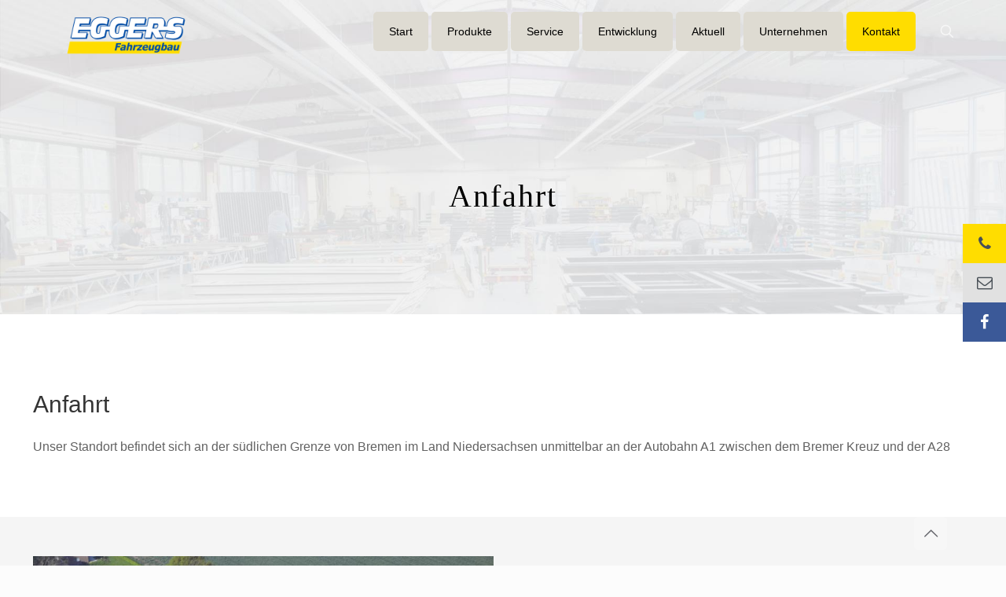

--- FILE ---
content_type: text/html; charset=UTF-8
request_url: https://www.eggers-fahrzeugbau.com/kontakt/
body_size: 61867
content:
<!DOCTYPE html><html lang="de" class="bar no-js " ><head><meta charset="UTF-8" /><title>Kontakt &#8211; Eggers Fahrzeugbau GmbH</title><meta name='robots' content='max-image-preview:large' /><meta name="description" content="Eggers Fahrzeugbau GmbH"/><link rel="alternate" hreflang="de-DE" href="https://eggers-fahrzeugbau.com/kontakt/"/><meta name="format-detection" content="telephone=no"><meta name="viewport" content="width=device-width, initial-scale=1, maximum-scale=1" /><meta name="theme-color" content="#ffffff" media="(prefers-color-scheme: light)"><meta name="theme-color" content="#ffffff" media="(prefers-color-scheme: dark)"><link rel='dns-prefetch' href='//www.eggers-fahrzeugbau.com' /> <script consent-skip-blocker="1" data-skip-lazy-load="js-extra" data-noptimize data-cfasync="false">(function () {
  // Web Font Loader compatibility (https://github.com/typekit/webfontloader)
  var modules = {
    typekit: "https://use.typekit.net",
    google: "https://fonts.googleapis.com/"
  };

  var load = function (config) {
    setTimeout(function () {
      var a = window.consentApi;

      // Only when blocker is active
      if (a) {
        // Iterate all modules and handle in a single `WebFont.load`
        Object.keys(modules).forEach(function (module) {
          var newConfigWithoutOtherModules = JSON.parse(
            JSON.stringify(config)
          );
          Object.keys(modules).forEach(function (toRemove) {
            if (toRemove !== module) {
              delete newConfigWithoutOtherModules[toRemove];
            }
          });

          if (newConfigWithoutOtherModules[module]) {
            a.unblock(modules[module]).then(function () {
              var originalLoad = window.WebFont.load;
              if (originalLoad !== load) {
                originalLoad(newConfigWithoutOtherModules);
              }
            });
          }
        });
      }
    }, 0);
  };

  if (!window.WebFont) {
    window.WebFont = {
      load: load
    };
  }
})();</script><script consent-skip-blocker="1" data-skip-lazy-load="js-extra" data-noptimize data-cfasync="false">window.gtag && (()=>{gtag('set', 'url_passthrough', false);
gtag('set', 'ads_data_redaction', true);
for (const d of [{"ad_storage":"denied","ad_user_data":"denied","ad_personalization":"denied","analytics_storage":"denied","functionality_storage":"denied","personalization_storage":"denied","security_storage":"denied","wait_for_update":1000}]) {
	gtag('consent', 'default', d);
}})()</script><style>[consent-id]:not(.rcb-content-blocker):not([consent-transaction-complete]):not([consent-visual-use-parent^="children:"]):not([consent-confirm]){opacity:0!important;}
.rcb-content-blocker+.rcb-content-blocker-children-fallback~*{display:none!important;}</style><link rel="preload" href="https://www.eggers-fahrzeugbau.com/wp-content/d549228462e84a1ed650b350690b0287/dist/1839768504.js" as="script" /><link rel="preload" href="https://www.eggers-fahrzeugbau.com/wp-content/d549228462e84a1ed650b350690b0287/dist/272953339.js" as="script" /> <script data-cfasync="false" type="text/javascript" defer src="https://www.eggers-fahrzeugbau.com/wp-content/d549228462e84a1ed650b350690b0287/dist/1839768504.js" id="real-cookie-banner-pro-vendor-real-cookie-banner-pro-banner-js"></script> <script type="application/json" data-skip-lazy-load="js-extra" data-skip-moving="true" data-no-defer nitro-exclude data-alt-type="application/ld+json" data-dont-merge data-wpmeteor-nooptimize="true" data-cfasync="false" id="a6fd279c9344373bfedf813172340a4931-js-extra">{"slug":"real-cookie-banner-pro","textDomain":"real-cookie-banner","version":"5.2.9","restUrl":"https:\/\/www.eggers-fahrzeugbau.com\/wp-json\/real-cookie-banner\/v1\/","restNamespace":"real-cookie-banner\/v1","restPathObfuscateOffset":"0813ca5054263ef0","restRoot":"https:\/\/www.eggers-fahrzeugbau.com\/wp-json\/","restQuery":{"_v":"5.2.9","_locale":"user"},"restNonce":"aa14f9d9f4","restRecreateNonceEndpoint":"https:\/\/www.eggers-fahrzeugbau.com\/wp-admin\/admin-ajax.php?action=rest-nonce","publicUrl":"https:\/\/www.eggers-fahrzeugbau.com\/wp-content\/plugins\/real-cookie-banner-pro\/public\/","chunkFolder":"dist","chunksLanguageFolder":"https:\/\/www.eggers-fahrzeugbau.com\/wp-content\/languages\/mo-cache\/real-cookie-banner-pro\/","chunks":{"chunk-config-tab-blocker.lite.js":["de_DE-83d48f038e1cf6148175589160cda67e","de_DE-e5c2f3318cd06f18a058318f5795a54b","de_DE-76129424d1eb6744d17357561a128725","de_DE-d3d8ada331df664d13fa407b77bc690b"],"chunk-config-tab-blocker.pro.js":["de_DE-ddf5ae983675e7b6eec2afc2d53654a2","de_DE-487d95eea292aab22c80aa3ae9be41f0","de_DE-ab0e642081d4d0d660276c9cebfe9f5d","de_DE-0f5f6074a855fa677e6086b82145bd50"],"chunk-config-tab-consent.lite.js":["de_DE-3823d7521a3fc2857511061e0d660408"],"chunk-config-tab-consent.pro.js":["de_DE-9cb9ecf8c1e8ce14036b5f3a5e19f098"],"chunk-config-tab-cookies.lite.js":["de_DE-1a51b37d0ef409906245c7ed80d76040","de_DE-e5c2f3318cd06f18a058318f5795a54b","de_DE-76129424d1eb6744d17357561a128725"],"chunk-config-tab-cookies.pro.js":["de_DE-572ee75deed92e7a74abba4b86604687","de_DE-487d95eea292aab22c80aa3ae9be41f0","de_DE-ab0e642081d4d0d660276c9cebfe9f5d"],"chunk-config-tab-dashboard.lite.js":["de_DE-f843c51245ecd2b389746275b3da66b6"],"chunk-config-tab-dashboard.pro.js":["de_DE-ae5ae8f925f0409361cfe395645ac077"],"chunk-config-tab-import.lite.js":["de_DE-66df94240f04843e5a208823e466a850"],"chunk-config-tab-import.pro.js":["de_DE-e5fee6b51986d4ff7a051d6f6a7b076a"],"chunk-config-tab-licensing.lite.js":["de_DE-e01f803e4093b19d6787901b9591b5a6"],"chunk-config-tab-licensing.pro.js":["de_DE-4918ea9704f47c2055904e4104d4ffba"],"chunk-config-tab-scanner.lite.js":["de_DE-b10b39f1099ef599835c729334e38429"],"chunk-config-tab-scanner.pro.js":["de_DE-752a1502ab4f0bebfa2ad50c68ef571f"],"chunk-config-tab-settings.lite.js":["de_DE-37978e0b06b4eb18b16164a2d9c93a2c"],"chunk-config-tab-settings.pro.js":["de_DE-e59d3dcc762e276255c8989fbd1f80e3"],"chunk-config-tab-tcf.lite.js":["de_DE-4f658bdbf0aa370053460bc9e3cd1f69","de_DE-e5c2f3318cd06f18a058318f5795a54b","de_DE-d3d8ada331df664d13fa407b77bc690b"],"chunk-config-tab-tcf.pro.js":["de_DE-e1e83d5b8a28f1f91f63b9de2a8b181a","de_DE-487d95eea292aab22c80aa3ae9be41f0","de_DE-0f5f6074a855fa677e6086b82145bd50"]},"others":{"customizeValuesBanner":"{\"layout\":{\"type\":\"dialog\",\"maxHeightEnabled\":true,\"maxHeight\":740,\"dialogMaxWidth\":1025,\"dialogPosition\":\"middleCenter\",\"dialogMargin\":[0,0,0,0],\"bannerPosition\":\"bottom\",\"bannerMaxWidth\":700,\"dialogBorderRadius\":3,\"borderRadius\":3,\"animationIn\":\"none\",\"animationInDuration\":1000,\"animationInOnlyMobile\":false,\"animationOut\":\"none\",\"animationOutDuration\":500,\"animationOutOnlyMobile\":false,\"overlay\":true,\"overlayBg\":\"#0a0a0a\",\"overlayBgAlpha\":38,\"overlayBlur\":0},\"decision\":{\"acceptAll\":\"button\",\"acceptEssentials\":\"button\",\"showCloseIcon\":false,\"acceptIndividual\":\"button\",\"buttonOrder\":\"all,essential,save,individual\",\"showGroups\":false,\"groupsFirstView\":false,\"saveButton\":\"always\"},\"design\":{\"bg\":\"#ffffff\",\"textAlign\":\"center\",\"linkTextDecoration\":\"underline\",\"borderWidth\":0,\"borderColor\":\"#ffffff\",\"fontSize\":14,\"fontColor\":\"#2b2b2b\",\"fontInheritFamily\":false,\"fontFamily\":\"Arial, Helvetica, sans-serif\",\"fontWeight\":\"normal\",\"boxShadowEnabled\":true,\"boxShadowOffsetX\":0,\"boxShadowOffsetY\":-1,\"boxShadowBlurRadius\":9,\"boxShadowSpreadRadius\":0,\"boxShadowColor\":\"#2b2b2b\",\"boxShadowColorAlpha\":20},\"headerDesign\":{\"inheritBg\":true,\"bg\":\"#f4f4f4\",\"inheritTextAlign\":true,\"textAlign\":\"center\",\"padding\":[17,20,15,20],\"logo\":\"https:\\\/\\\/www.eggers-fahrzeugbau.com\\\/wp-content\\\/uploads\\\/2020\\\/07\\\/logo.png\",\"logoRetina\":\"\",\"logoMaxHeight\":40,\"logoPosition\":\"left\",\"logoMargin\":[5,15,5,15],\"fontSize\":20,\"fontColor\":\"#2b2b2b\",\"fontInheritFamily\":true,\"fontFamily\":\"Arial, Helvetica, sans-serif\",\"fontWeight\":\"normal\",\"borderWidth\":1,\"borderColor\":\"#efefef\",\"logoFitDim\":[133.33333333333334,40],\"logoAlt\":\"Eggers Fahrzeugbau GmbH\"},\"bodyDesign\":{\"padding\":[15,20,10,20],\"descriptionInheritFontSize\":true,\"descriptionFontSize\":14,\"dottedGroupsInheritFontSize\":true,\"dottedGroupsFontSize\":14,\"dottedGroupsBulletColor\":\"#0f218b\",\"teachingsInheritTextAlign\":true,\"teachingsTextAlign\":\"center\",\"teachingsSeparatorActive\":true,\"teachingsSeparatorWidth\":50,\"teachingsSeparatorHeight\":3,\"teachingsSeparatorColor\":\"#0f218b\",\"teachingsInheritFontSize\":false,\"teachingsFontSize\":12,\"teachingsInheritFontColor\":false,\"teachingsFontColor\":\"#7c7c7c\",\"accordionMargin\":[10,0,5,0],\"accordionPadding\":[5,10,5,10],\"accordionArrowType\":\"outlined\",\"accordionArrowColor\":\"#15779b\",\"accordionBg\":\"#ffffff\",\"accordionActiveBg\":\"#f9f9f9\",\"accordionHoverBg\":\"#efefef\",\"accordionBorderWidth\":1,\"accordionBorderColor\":\"#efefef\",\"accordionTitleFontSize\":12,\"accordionTitleFontColor\":\"#2b2b2b\",\"accordionTitleFontWeight\":\"normal\",\"accordionDescriptionMargin\":[5,0,0,0],\"accordionDescriptionFontSize\":12,\"accordionDescriptionFontColor\":\"#828282\",\"accordionDescriptionFontWeight\":\"normal\",\"acceptAllOneRowLayout\":false,\"acceptAllPadding\":[10,10,10,10],\"acceptAllBg\":\"#0f218b\",\"acceptAllTextAlign\":\"center\",\"acceptAllFontSize\":18,\"acceptAllFontColor\":\"#ffffff\",\"acceptAllFontWeight\":\"normal\",\"acceptAllBorderWidth\":0,\"acceptAllBorderColor\":\"#000000\",\"acceptAllHoverBg\":\"#0f218b\",\"acceptAllHoverFontColor\":\"#ffffff\",\"acceptAllHoverBorderColor\":\"#000000\",\"acceptEssentialsUseAcceptAll\":true,\"acceptEssentialsButtonType\":\"\",\"acceptEssentialsPadding\":[5,5,5,5],\"acceptEssentialsBg\":\"#ffffff\",\"acceptEssentialsTextAlign\":\"center\",\"acceptEssentialsFontSize\":14,\"acceptEssentialsFontColor\":\"#0f218b\",\"acceptEssentialsFontWeight\":\"normal\",\"acceptEssentialsBorderWidth\":4,\"acceptEssentialsBorderColor\":\"#0f218b\",\"acceptEssentialsHoverBg\":\"#ffffff\",\"acceptEssentialsHoverFontColor\":\"#0f218b\",\"acceptEssentialsHoverBorderColor\":\"#0f218b\",\"acceptIndividualPadding\":[10,10,10,10],\"acceptIndividualBg\":\"#0f218b\",\"acceptIndividualTextAlign\":\"center\",\"acceptIndividualFontSize\":18,\"acceptIndividualFontColor\":\"#ffffff\",\"acceptIndividualFontWeight\":\"normal\",\"acceptIndividualBorderWidth\":0,\"acceptIndividualBorderColor\":\"#000000\",\"acceptIndividualHoverBg\":\"#0f218b\",\"acceptIndividualHoverFontColor\":\"#ffffff\",\"acceptIndividualHoverBorderColor\":\"#000000\"},\"footerDesign\":{\"poweredByLink\":false,\"inheritBg\":false,\"bg\":\"#f4f4f4\",\"inheritTextAlign\":true,\"textAlign\":\"center\",\"padding\":[15,20,17,20],\"fontSize\":14,\"fontColor\":\"#7c7c7c\",\"fontInheritFamily\":true,\"fontFamily\":\"Arial, Helvetica, sans-serif\",\"fontWeight\":\"normal\",\"hoverFontColor\":\"#2b2b2b\",\"borderWidth\":0,\"borderColor\":\"#efefef\",\"languageSwitcher\":\"flags\"},\"texts\":{\"headline\":\"Privatsph\\u00e4re-Einstellungen\",\"description\":\"Wir verwenden Cookies und \\u00e4hnliche Technologien auf unserer Website und verarbeiten personenbezogene Daten von dir (z.B. IP-Adresse), um z.B. Inhalte und Anzeigen zu personalisieren, Medien von Drittanbietern einzubinden oder Zugriffe auf unsere Website zu analysieren. Die Datenverarbeitung kann auch erst in Folge gesetzter Cookies stattfinden. Wir teilen diese Daten mit Dritten, die wir in den Privatsph\\u00e4re-Einstellungen benennen.<br \\\/><br \\\/>Die Datenverarbeitung kann mit deiner Einwilligung oder auf Basis eines berechtigten Interesses erfolgen, dem du in den Privatsph\\u00e4re-Einstellungen widersprechen kannst. Du hast das Recht, nicht einzuwilligen und deine Einwilligung zu einem sp\\u00e4teren Zeitpunkt zu \\u00e4ndern oder zu widerrufen. Weitere Informationen zur Verwendung deiner Daten findest du in unserer {{privacyPolicy}}Datenschutzerkl\\u00e4rung{{\\\/privacyPolicy}}.\",\"acceptAll\":\"Alle akzeptieren\",\"acceptEssentials\":\"Weiter ohne Einwilligung\",\"acceptIndividual\":\"Privatsph\\u00e4re-Einstellungen individuell festlegen\",\"poweredBy\":\"2\",\"dataProcessingInUnsafeCountries\":\"Einige Services verarbeiten personenbezogene Daten in unsicheren Drittl\\u00e4ndern. Mit deiner Einwilligung stimmst du auch der Datenverarbeitung gekennzeichneter Services gem\\u00e4\\u00df {{legalBasis}} zu, mit Risiken wie unzureichenden Rechtsmitteln, unbefugtem Zugriff durch Beh\\u00f6rden ohne Information oder Widerspruchsm\\u00f6glichkeit, unbefugter Weitergabe an Dritte und unzureichenden Datensicherheitsma\\u00dfnahmen.\",\"ageNoticeBanner\":\"Du bist unter {{minAge}} Jahre alt? Dann kannst du nicht in optionale Services einwilligen. Du kannst deine Eltern oder Erziehungsberechtigten bitten, mit dir in diese Services einzuwilligen.\",\"ageNoticeBlocker\":\"Du bist unter {{minAge}} Jahre alt? Leider darfst du diesem Service nicht selbst zustimmen, um diese Inhalte zu sehen. Bitte deine Eltern oder Erziehungsberechtigten, dem Service mit dir zuzustimmen!\",\"listServicesNotice\":\"Wenn du alle Services akzeptierst, erlaubst du, dass {{services}} geladen werden. Diese sind nach ihrem Zweck in Gruppen {{serviceGroups}} unterteilt (Zugeh\\u00f6rigkeit durch hochgestellte Zahlen gekennzeichnet).\",\"listServicesLegitimateInterestNotice\":\"Au\\u00dferdem werden die {{services}} auf der Grundlage eines berechtigten Interesses geladen.\",\"tcfStacksCustomName\":\"Services mit verschiedenen Zwecken au\\u00dferhalb des TCF-Standards\",\"tcfStacksCustomDescription\":\"Services, die Einwilligungen nicht \\u00fcber den TCF-Standard, sondern \\u00fcber andere Technologien teilen. Diese werden nach ihrem Zweck in mehrere Gruppen unterteilt. Einige davon werden aufgrund eines berechtigten Interesses genutzt (z.B. Gefahrenabwehr), andere werden nur mit deiner Einwilligung genutzt. Details zu den einzelnen Gruppen und Zwecken der Services findest du in den individuellen Privatsph\\u00e4re-Einstellungen.\",\"consentForwardingExternalHosts\":\"Deine Einwilligung gilt auch auf {{websites}}.\",\"blockerHeadline\":\"{{name}} aufgrund von Privatsph\\u00e4re-Einstellungen blockiert\",\"blockerLinkShowMissing\":\"Zeige alle Services, denen du noch zustimmen musst\",\"blockerLoadButton\":\"Erforderliche Services akzeptieren und Inhalte laden\",\"blockerAcceptInfo\":\"Wenn du die blockierten Inhalte l\\u00e4dst, werden deine Datenschutzeinstellungen angepasst. Inhalte aus diesem Service werden in Zukunft nicht mehr blockiert. Du hast das Recht, deine Entscheidung jederzeit zu widerrufen oder zu \\u00e4ndern.\",\"stickyHistory\":\"Historie der Privatsph\\u00e4re-Einstellungen\",\"stickyRevoke\":\"Einwilligungen widerrufen\",\"stickyRevokeSuccessMessage\":\"Du hast die Einwilligung f\\u00fcr Services mit dessen Cookies und Verarbeitung personenbezogener Daten erfolgreich widerrufen. Die Seite wird jetzt neu geladen!\",\"stickyChange\":\"Privatsph\\u00e4re-Einstellungen \\u00e4ndern\"},\"individualLayout\":{\"inheritDialogMaxWidth\":false,\"dialogMaxWidth\":750,\"inheritBannerMaxWidth\":false,\"bannerMaxWidth\":975,\"descriptionTextAlign\":\"left\"},\"group\":{\"checkboxBg\":\"#f0f0f0\",\"checkboxBorderWidth\":1,\"checkboxBorderColor\":\"#d2d2d2\",\"checkboxActiveColor\":\"#ffffff\",\"checkboxActiveBg\":\"#0f218b\",\"checkboxActiveBorderColor\":\"#0f218b\",\"groupInheritBg\":true,\"groupBg\":\"#f4f4f4\",\"groupPadding\":[15,15,15,15],\"groupSpacing\":10,\"groupBorderRadius\":3,\"groupBorderWidth\":1,\"groupBorderColor\":\"#f4f4f4\",\"headlineFontSize\":16,\"headlineFontWeight\":\"normal\",\"headlineFontColor\":\"#2b2b2b\",\"descriptionFontSize\":14,\"descriptionFontColor\":\"#7c7c7c\",\"linkColor\":\"#7c7c7c\",\"linkHoverColor\":\"#2b2b2b\",\"detailsHideLessRelevant\":true},\"saveButton\":{\"useAcceptAll\":true,\"type\":\"button\",\"padding\":[5,5,5,5],\"bg\":\"#ffffff\",\"textAlign\":\"center\",\"fontSize\":14,\"fontColor\":\"#0f218b\",\"fontWeight\":\"normal\",\"borderWidth\":3,\"borderColor\":\"#0f218b\",\"hoverBg\":\"#ffffff\",\"hoverFontColor\":\"#0f218b\",\"hoverBorderColor\":\"#0f218b\"},\"individualTexts\":{\"headline\":\"Individuelle Privatsph\\u00e4re-Einstellungen\",\"description\":\"Wir verwenden Cookies und \\u00e4hnliche Technologien auf unserer Website und verarbeiten personenbezogene Daten von dir (z.B. IP-Adresse), um z.B. Inhalte und Anzeigen zu personalisieren, Medien von Drittanbietern einzubinden oder Zugriffe auf unsere Website zu analysieren. Die Datenverarbeitung kann auch erst in Folge gesetzter Cookies stattfinden. Wir teilen diese Daten mit Dritten, die wir in den Privatsph\\u00e4re-Einstellungen benennen.<br \\\/><br \\\/>Die Datenverarbeitung kann mit deiner Einwilligung oder auf Basis eines berechtigten Interesses erfolgen, dem du in den Privatsph\\u00e4re-Einstellungen widersprechen kannst. Du hast das Recht, nicht einzuwilligen und deine Einwilligung zu einem sp\\u00e4teren Zeitpunkt zu \\u00e4ndern oder zu widerrufen. Weitere Informationen zur Verwendung deiner Daten findest du in unserer {{privacyPolicy}}Datenschutzerkl\\u00e4rung{{\\\/privacyPolicy}}.<br \\\/><br \\\/>Im Folgenden findest du eine \\u00dcbersicht \\u00fcber alle Services, die von dieser Website genutzt werden. Du kannst dir detaillierte Informationen zu jedem Service ansehen und ihm einzeln zustimmen oder von deinem Widerspruchsrecht Gebrauch machen.\",\"save\":\"Individuelle Auswahlen speichern\",\"showMore\":\"Service-Informationen anzeigen\",\"hideMore\":\"Service-Informationen ausblenden\",\"postamble\":\"\"},\"mobile\":{\"enabled\":true,\"maxHeight\":400,\"hideHeader\":false,\"alignment\":\"bottom\",\"scalePercent\":90,\"scalePercentVertical\":-50},\"sticky\":{\"enabled\":false,\"animationsEnabled\":true,\"alignment\":\"left\",\"bubbleBorderRadius\":50,\"icon\":\"fingerprint\",\"iconCustom\":\"\",\"iconCustomRetina\":\"\",\"iconSize\":30,\"iconColor\":\"#ffffff\",\"bubbleMargin\":[10,20,20,20],\"bubblePadding\":15,\"bubbleBg\":\"#15779b\",\"bubbleBorderWidth\":0,\"bubbleBorderColor\":\"#10556f\",\"boxShadowEnabled\":true,\"boxShadowOffsetX\":0,\"boxShadowOffsetY\":2,\"boxShadowBlurRadius\":5,\"boxShadowSpreadRadius\":1,\"boxShadowColor\":\"#105b77\",\"boxShadowColorAlpha\":40,\"bubbleHoverBg\":\"#ffffff\",\"bubbleHoverBorderColor\":\"#000000\",\"hoverIconColor\":\"#000000\",\"hoverIconCustom\":\"\",\"hoverIconCustomRetina\":\"\",\"menuFontSize\":16,\"menuBorderRadius\":5,\"menuItemSpacing\":10,\"menuItemPadding\":[5,10,5,10]},\"customCss\":{\"css\":\"\",\"antiAdBlocker\":\"y\"}}","isPro":true,"showProHints":false,"proUrl":"https:\/\/devowl.io\/de\/go\/real-cookie-banner?source=rcb-lite","showLiteNotice":false,"frontend":{"groups":"[{\"id\":50,\"name\":\"Essenziell\",\"slug\":\"essenziell\",\"description\":\"Essenzielle Cookies sind f\\u00fcr die Grundfunktionalit\\u00e4t der Website erforderlich. Sie beinhalten nur technisch notwendige Cookies.\",\"isEssential\":true,\"isDefault\":true,\"items\":[{\"id\":11391,\"name\":\"Real Cookie Banner\",\"purpose\":\"Real Cookie Banner bittet Website-Besucher um die Einwilligung zum Setzen von Cookies und zur Verarbeitung personenbezogener Daten. Dazu wird jedem Website-Besucher eine UUID (pseudonyme Identifikation des Nutzers) zugewiesen, die bis zum Ablauf des Cookies zur Speicherung der Einwilligung g\\u00fcltig ist. Cookies werden dazu verwendet, um zu testen, ob Cookies gesetzt werden k\\u00f6nnen, um Referenz auf die dokumentierte Einwilligung zu speichern, um zu speichern, in welche Services aus welchen Service-Gruppen der Besucher eingewilligt hat, und, falls Einwilligung nach dem Transparency & Consent Framework (TCF) eingeholt werden, um die Einwilligungen in TCF Partner, Zwecke, besondere Zwecke, Funktionen und besondere Funktionen zu speichern. Im Rahmen der Darlegungspflicht nach DSGVO wird die erhobene Einwilligung vollumf\\u00e4nglich dokumentiert. Dazu z\\u00e4hlt neben den Services und Service-Gruppen, in welche der Besucher eingewilligt hat, und falls Einwilligung nach dem TCF Standard eingeholt werden, in welche TCF Partner, Zwecke und Funktionen der Besucher eingewilligt hat, alle Einstellungen des Cookie Banners zum Zeitpunkt der Einwilligung als auch die technischen Umst\\u00e4nde (z.B. Gr\\u00f6\\u00dfe des Sichtbereichs bei der Einwilligung) und die Nutzerinteraktionen (z.B. Klick auf Buttons), die zur Einwilligung gef\\u00fchrt haben. Die Einwilligung wird pro Sprache einmal erhoben.\",\"providerContact\":{\"phone\":\"\",\"email\":\"\",\"link\":\"\"},\"isProviderCurrentWebsite\":true,\"provider\":\"Eggers Fahrzeugbau GmbH\",\"uniqueName\":\"real-cookie-banner\",\"isEmbeddingOnlyExternalResources\":false,\"legalBasis\":\"legal-requirement\",\"dataProcessingInCountries\":[],\"dataProcessingInCountriesSpecialTreatments\":[],\"technicalDefinitions\":[{\"type\":\"http\",\"name\":\"real_cookie_banner*\",\"host\":\".eggers-fahrzeugbau.com\",\"duration\":1,\"durationUnit\":\"d\",\"isSessionDuration\":false,\"purpose\":\"Eindeutiger Identifikator f\\u00fcr die Einwilligung, aber nicht f\\u00fcr den Website-Besucher. Revisionshash f\\u00fcr die Einstellungen des Cookie-Banners (Texte, Farben, Funktionen, Servicegruppen, Dienste, Content Blocker usw.). IDs f\\u00fcr eingewilligte Services und Service-Gruppen.\"},{\"type\":\"http\",\"name\":\"real_cookie_banner*-tcf\",\"host\":\".eggers-fahrzeugbau.com\",\"duration\":1,\"durationUnit\":\"d\",\"isSessionDuration\":false,\"purpose\":\"Im Rahmen von TCF gesammelte Einwilligungen, die im TC-String-Format gespeichert werden, einschlie\\u00dflich TCF-Vendoren, -Zwecke, -Sonderzwecke, -Funktionen und -Sonderfunktionen.\"},{\"type\":\"http\",\"name\":\"real_cookie_banner*-gcm\",\"host\":\".eggers-fahrzeugbau.com\",\"duration\":1,\"durationUnit\":\"d\",\"isSessionDuration\":false,\"purpose\":\"Die im Google Consent Mode gesammelten Einwilligungen in die verschiedenen Einwilligungstypen (Zwecke) werden f\\u00fcr alle mit dem Google Consent Mode kompatiblen Services gespeichert.\"},{\"type\":\"http\",\"name\":\"real_cookie_banner-test\",\"host\":\".eggers-fahrzeugbau.com\",\"duration\":1,\"durationUnit\":\"d\",\"isSessionDuration\":false,\"purpose\":\"Cookie, der gesetzt wurde, um die Funktionalit\\u00e4t von HTTP-Cookies zu testen. Wird sofort nach dem Test gel\\u00f6scht.\"},{\"type\":\"local\",\"name\":\"real_cookie_banner*\",\"host\":\"https:\\\/\\\/www.eggers-fahrzeugbau.com\",\"duration\":1,\"durationUnit\":\"d\",\"isSessionDuration\":false,\"purpose\":\"Eindeutiger Identifikator f\\u00fcr die Einwilligung, aber nicht f\\u00fcr den Website-Besucher. Revisionshash f\\u00fcr die Einstellungen des Cookie-Banners (Texte, Farben, Funktionen, Service-Gruppen, Services, Content Blocker usw.). IDs f\\u00fcr eingewilligte Services und Service-Gruppen. Wird nur solange gespeichert, bis die Einwilligung auf dem Website-Server dokumentiert ist.\"},{\"type\":\"local\",\"name\":\"real_cookie_banner*-tcf\",\"host\":\"https:\\\/\\\/www.eggers-fahrzeugbau.com\",\"duration\":1,\"durationUnit\":\"d\",\"isSessionDuration\":false,\"purpose\":\"Im Rahmen von TCF gesammelte Einwilligungen werden im TC-String-Format gespeichert, einschlie\\u00dflich TCF Vendoren, Zwecke, besondere Zwecke, Funktionen und besondere Funktionen. Wird nur solange gespeichert, bis die Einwilligung auf dem Website-Server dokumentiert ist.\"},{\"type\":\"local\",\"name\":\"real_cookie_banner*-gcm\",\"host\":\"https:\\\/\\\/www.eggers-fahrzeugbau.com\",\"duration\":1,\"durationUnit\":\"d\",\"isSessionDuration\":false,\"purpose\":\"Im Rahmen des Google Consent Mode erfasste Einwilligungen werden f\\u00fcr alle mit dem Google Consent Mode kompatiblen Services in Einwilligungstypen (Zwecke) gespeichert. Wird nur solange gespeichert, bis die Einwilligung auf dem Website-Server dokumentiert ist.\"},{\"type\":\"local\",\"name\":\"real_cookie_banner-consent-queue*\",\"host\":\"https:\\\/\\\/www.eggers-fahrzeugbau.com\",\"duration\":1,\"durationUnit\":\"d\",\"isSessionDuration\":false,\"purpose\":\"Lokale Zwischenspeicherung (Caching) der Auswahl im Cookie-Banner, bis der Server die Einwilligung dokumentiert; Dokumentation periodisch oder bei Seitenwechseln versucht, wenn der Server nicht verf\\u00fcgbar oder \\u00fcberlastet ist.\"}],\"codeDynamics\":[],\"providerPrivacyPolicyUrl\":\"https:\\\/\\\/www.eggers-fahrzeugbau.com\\\/datenschutz\\\/\",\"providerLegalNoticeUrl\":\"\",\"tagManagerOptInEventName\":\"\",\"tagManagerOptOutEventName\":\"\",\"googleConsentModeConsentTypes\":[],\"executePriority\":10,\"codeOptIn\":\"\",\"executeCodeOptInWhenNoTagManagerConsentIsGiven\":false,\"codeOptOut\":\"\",\"executeCodeOptOutWhenNoTagManagerConsentIsGiven\":false,\"deleteTechnicalDefinitionsAfterOptOut\":false,\"codeOnPageLoad\":\"\",\"presetId\":\"real-cookie-banner\"}]},{\"id\":51,\"name\":\"Funktional\",\"slug\":\"funktional\",\"description\":\"Funktionale Cookies sind notwendig, um \\u00fcber die grundlegende Funktionalit\\u00e4t hinausgehende Features wie h\\u00fcbschere Schriften, Videowiedergabe oder interaktive Web 2.0-Funktionen bereitzustellen. Inhalte von z.B. Videoplattformen und Social-Media-Plattformen werden standardm\\u00e4\\u00dfig blockiert und du kannst dem einzelnen Diensten zustimmen. Wenn du diesen Cookies zustimmst, werden diese Inhalte automatisch ohne weitere manuelle Einwilligung geladen.\",\"isEssential\":false,\"isDefault\":true,\"items\":[{\"id\":11392,\"name\":\"Font Awesome\",\"purpose\":\"Font Awesome ist ein Dienst, der benutzerdefinierte Icon-Schriften, die nicht auf dem Client-Ger\\u00e4t des Nutzers installiert sind, herunterl\\u00e4dt und in die Website einbettet. Auf dem Client-Ger\\u00e4t des Nutzers werden keine Cookies im technischen Sinne gesetzt, aber es werden technische und pers\\u00f6nliche Daten wie z.B. die IP-Adresse vom Client an den Server des Diensteanbieters \\u00fcbertragen, um die Nutzung des Dienstes zu erm\\u00f6glichen.\",\"providerContact\":{\"phone\":\"\",\"email\":\"\",\"link\":\"\"},\"isProviderCurrentWebsite\":false,\"provider\":\"Fonticons, Inc.\",\"uniqueName\":\"font-awesome\",\"isEmbeddingOnlyExternalResources\":true,\"legalBasis\":\"consent\",\"dataProcessingInCountries\":[\"US\"],\"dataProcessingInCountriesSpecialTreatments\":[],\"technicalDefinitions\":[{\"type\":\"http\",\"name\":\"\",\"host\":\"\",\"duration\":0,\"durationUnit\":\"y\",\"isSessionDuration\":false,\"purpose\":\"\"}],\"codeDynamics\":[],\"providerPrivacyPolicyUrl\":\"https:\\\/\\\/fontawesome.com\\\/privacy\",\"providerLegalNoticeUrl\":\"\",\"tagManagerOptInEventName\":\"\",\"tagManagerOptOutEventName\":\"\",\"googleConsentModeConsentTypes\":[],\"executePriority\":10,\"codeOptIn\":\"\",\"executeCodeOptInWhenNoTagManagerConsentIsGiven\":false,\"codeOptOut\":\"\",\"executeCodeOptOutWhenNoTagManagerConsentIsGiven\":false,\"deleteTechnicalDefinitionsAfterOptOut\":false,\"codeOnPageLoad\":\"\",\"presetId\":\"font-awesome\"},{\"id\":11393,\"name\":\"Emojis\",\"purpose\":\"WordPress Emoji ist ein Emoji-Set, das von wordpress.org geladen wird. Es werden keine Cookies im technischen Sinne auf dem Client des Nutzers gesetzt, jedoch werden technische und personenbezogene Daten wie die IP-Adresse vom Client an den Server des Dienstanbieters \\u00fcbertragen, um die Nutzung des Dienstes zu erm\\u00f6glichen.\",\"providerContact\":{\"phone\":\"\",\"email\":\"\",\"link\":\"\"},\"isProviderCurrentWebsite\":false,\"provider\":\"WordPress.org\",\"uniqueName\":\"wordpress-emojis\",\"isEmbeddingOnlyExternalResources\":true,\"legalBasis\":\"consent\",\"dataProcessingInCountries\":[\"US\"],\"dataProcessingInCountriesSpecialTreatments\":[],\"technicalDefinitions\":[{\"type\":\"http\",\"name\":\"\",\"host\":\"\",\"duration\":0,\"durationUnit\":\"y\",\"isSessionDuration\":false,\"purpose\":\"\"}],\"codeDynamics\":[],\"providerPrivacyPolicyUrl\":\"https:\\\/\\\/de.wordpress.org\\\/about\\\/privacy\\\/\",\"providerLegalNoticeUrl\":\"\",\"tagManagerOptInEventName\":\"\",\"tagManagerOptOutEventName\":\"\",\"googleConsentModeConsentTypes\":[],\"executePriority\":10,\"codeOptIn\":\"\",\"executeCodeOptInWhenNoTagManagerConsentIsGiven\":false,\"codeOptOut\":\"\",\"executeCodeOptOutWhenNoTagManagerConsentIsGiven\":false,\"deleteTechnicalDefinitionsAfterOptOut\":false,\"codeOnPageLoad\":\"\",\"presetId\":\"wordpress-emojis\"},{\"id\":11394,\"name\":\"Instagram (embedded post)\",\"purpose\":\"Instagram erlaubt es auf instagram.com gepostete Inhalte direkt in Webseiten einzubetten. Die Cookies werden verwendet, um besuchte Webseiten und detaillierte Statistiken \\u00fcber das Nutzerverhalten zu sammeln. Diese Daten k\\u00f6nnen mit den Daten der auf instagram.com und facebook.com angemeldeten Nutzer verkn\\u00fcpft werden.\",\"providerContact\":{\"phone\":\"\",\"email\":\"\",\"link\":\"\"},\"isProviderCurrentWebsite\":false,\"provider\":\"Facebook Ireland Ltd.\",\"uniqueName\":\"instagram-post\",\"isEmbeddingOnlyExternalResources\":false,\"legalBasis\":\"consent\",\"dataProcessingInCountries\":[\"US\"],\"dataProcessingInCountriesSpecialTreatments\":[],\"technicalDefinitions\":[{\"type\":\"http\",\"name\":\"rur\",\"host\":\".instagram.com\",\"duration\":0,\"durationUnit\":\"y\",\"isSessionDuration\":true,\"purpose\":\"\"},{\"type\":\"http\",\"name\":\"shbid\",\"host\":\".instagram.com\",\"duration\":7,\"durationUnit\":\"d\",\"isSessionDuration\":false,\"purpose\":\"\"},{\"type\":\"http\",\"name\":\"shbts\",\"host\":\".instagram.com\",\"duration\":7,\"durationUnit\":\"d\",\"isSessionDuration\":false,\"purpose\":\"\"},{\"type\":\"http\",\"name\":\"sessionid\",\"host\":\".instagram.com\",\"duration\":1,\"durationUnit\":\"y\",\"isSessionDuration\":false,\"purpose\":\"\"},{\"type\":\"http\",\"name\":\"mid\",\"host\":\".instagram.com\",\"duration\":10,\"durationUnit\":\"y\",\"isSessionDuration\":false,\"purpose\":\"\"},{\"type\":\"http\",\"name\":\"ds_user_id\",\"host\":\".instagram.com\",\"duration\":3,\"durationUnit\":\"mo\",\"isSessionDuration\":false,\"purpose\":\"\"},{\"type\":\"http\",\"name\":\"ig_did\",\"host\":\".instagram.com\",\"duration\":10,\"durationUnit\":\"y\",\"isSessionDuration\":false,\"purpose\":\"\"},{\"type\":\"http\",\"name\":\"csrftoken\",\"host\":\".instagram.com\",\"duration\":1,\"durationUnit\":\"y\",\"isSessionDuration\":false,\"purpose\":\"\"},{\"type\":\"http\",\"name\":\"urlgen\",\"host\":\".instagram.com\",\"duration\":0,\"durationUnit\":\"y\",\"isSessionDuration\":true,\"purpose\":\"\"},{\"type\":\"http\",\"name\":\"ig_cb\",\"host\":\"www.instagram.com\",\"duration\":100,\"durationUnit\":\"y\",\"isSessionDuration\":false,\"purpose\":\"\"},{\"type\":\"local\",\"name\":\"pigeon_state\",\"host\":\"www.instagram.com\",\"duration\":0,\"durationUnit\":\"y\",\"isSessionDuration\":false,\"purpose\":\"\"},{\"type\":\"session\",\"name\":\"pigeon_state\",\"host\":\"www.instagram.com\",\"duration\":0,\"durationUnit\":\"y\",\"isSessionDuration\":false,\"purpose\":\"\"}],\"codeDynamics\":[],\"providerPrivacyPolicyUrl\":\"https:\\\/\\\/help.instagram.com\\\/519522125107875\",\"providerLegalNoticeUrl\":\"\",\"tagManagerOptInEventName\":\"\",\"tagManagerOptOutEventName\":\"\",\"googleConsentModeConsentTypes\":[],\"executePriority\":10,\"codeOptIn\":\"\",\"executeCodeOptInWhenNoTagManagerConsentIsGiven\":false,\"codeOptOut\":\"\",\"executeCodeOptOutWhenNoTagManagerConsentIsGiven\":false,\"deleteTechnicalDefinitionsAfterOptOut\":false,\"codeOnPageLoad\":\"\",\"presetId\":\"instagram-post\"},{\"id\":11395,\"name\":\"Google Fonts\",\"purpose\":\"Google Fonts ist ein Dienst, der Schriften, die nicht auf dem Client-Ger\\u00e4t des Nutzers installiert sind, herunterl\\u00e4dt und in die Website einbettet. Auf dem Client-Ger\\u00e4t des Nutzers werden keine Cookies im technischen Sinne gesetzt, aber es werden technische und pers\\u00f6nliche Daten wie z.B. die IP-Adresse vom Client an den Server des Diensteanbieters \\u00fcbertragen, um die Nutzung des Dienstes zu erm\\u00f6glichen.\",\"providerContact\":{\"phone\":\"\",\"email\":\"\",\"link\":\"\"},\"isProviderCurrentWebsite\":false,\"provider\":\"Google Ireland Limited\",\"uniqueName\":\"google-fonts\",\"isEmbeddingOnlyExternalResources\":true,\"legalBasis\":\"consent\",\"dataProcessingInCountries\":[\"US\"],\"dataProcessingInCountriesSpecialTreatments\":[],\"technicalDefinitions\":[{\"type\":\"http\",\"name\":\"\",\"host\":\"\",\"duration\":0,\"durationUnit\":\"y\",\"isSessionDuration\":false,\"purpose\":\"\"}],\"codeDynamics\":[],\"providerPrivacyPolicyUrl\":\"https:\\\/\\\/policies.google.com\\\/privacy\",\"providerLegalNoticeUrl\":\"\",\"tagManagerOptInEventName\":\"\",\"tagManagerOptOutEventName\":\"\",\"googleConsentModeConsentTypes\":[],\"executePriority\":10,\"codeOptIn\":\"\",\"executeCodeOptInWhenNoTagManagerConsentIsGiven\":false,\"codeOptOut\":\"\",\"executeCodeOptOutWhenNoTagManagerConsentIsGiven\":false,\"deleteTechnicalDefinitionsAfterOptOut\":false,\"codeOnPageLoad\":\"base64-encoded:[base64]\",\"presetId\":\"google-fonts\"},{\"id\":11396,\"name\":\"Facebook (embedded post)\",\"purpose\":\"Facebook erm\\u00f6glicht es auf facebook.com gepostete Inhalte direkt in Websites einzubetten. Die Cookies werden verwendet, um besuchte Websites und detaillierte Statistiken \\u00fcber das Nutzerverhalten zu sammeln. Diese Daten k\\u00f6nnen mit den Daten der auf facebook.com registrierten Benutzer verkn\\u00fcpft werden.\",\"providerContact\":{\"phone\":\"\",\"email\":\"\",\"link\":\"\"},\"isProviderCurrentWebsite\":false,\"provider\":\"Facebook Ireland Ltd.\",\"uniqueName\":\"facebook-post\",\"isEmbeddingOnlyExternalResources\":false,\"legalBasis\":\"consent\",\"dataProcessingInCountries\":[\"US\"],\"dataProcessingInCountriesSpecialTreatments\":[],\"technicalDefinitions\":[{\"type\":\"http\",\"name\":\"presence\",\"host\":\".facebook.com\",\"duration\":0,\"durationUnit\":\"y\",\"isSessionDuration\":true,\"purpose\":\"\"},{\"type\":\"http\",\"name\":\"wd\",\"host\":\".facebook.com\",\"duration\":7,\"durationUnit\":\"d\",\"isSessionDuration\":false,\"purpose\":\"\"},{\"type\":\"http\",\"name\":\"spin\",\"host\":\".facebook.com\",\"duration\":1,\"durationUnit\":\"d\",\"isSessionDuration\":false,\"purpose\":\"\"},{\"type\":\"http\",\"name\":\"fr\",\"host\":\".facebook.com\",\"duration\":3,\"durationUnit\":\"mo\",\"isSessionDuration\":false,\"purpose\":\"\"},{\"type\":\"http\",\"name\":\"xs\",\"host\":\".facebook.com\",\"duration\":1,\"durationUnit\":\"y\",\"isSessionDuration\":false,\"purpose\":\"\"},{\"type\":\"http\",\"name\":\"sb\",\"host\":\".facebook.com\",\"duration\":2,\"durationUnit\":\"y\",\"isSessionDuration\":false,\"purpose\":\"\"},{\"type\":\"http\",\"name\":\"dpr\",\"host\":\".facebook.com\",\"duration\":7,\"durationUnit\":\"d\",\"isSessionDuration\":false,\"purpose\":\"\"},{\"type\":\"http\",\"name\":\"datr\",\"host\":\".facebook.com\",\"duration\":2,\"durationUnit\":\"y\",\"isSessionDuration\":false,\"purpose\":\"\"},{\"type\":\"http\",\"name\":\"c_user\",\"host\":\".facebook.com\",\"duration\":1,\"durationUnit\":\"y\",\"isSessionDuration\":false,\"purpose\":\"\"},{\"type\":\"http\",\"name\":\"locale\",\"host\":\".facebook.com\",\"duration\":7,\"durationUnit\":\"d\",\"isSessionDuration\":false,\"purpose\":\"\"},{\"type\":\"session\",\"name\":\"TabId\",\"host\":\"www.facebook.com\",\"duration\":0,\"durationUnit\":\"y\",\"isSessionDuration\":false,\"purpose\":\"\"},{\"type\":\"local\",\"name\":\"Session\",\"host\":\"www.facebook.com\",\"duration\":0,\"durationUnit\":\"y\",\"isSessionDuration\":false,\"purpose\":\"\"},{\"type\":\"local\",\"name\":\"hb_timestamp\",\"host\":\"www.facebook.com\",\"duration\":0,\"durationUnit\":\"y\",\"isSessionDuration\":false,\"purpose\":\"\"},{\"type\":\"local\",\"name\":\"_video_bandwidthEstimate\",\"host\":\"www.facebook.com\",\"duration\":0,\"durationUnit\":\"y\",\"isSessionDuration\":false,\"purpose\":\"\"},{\"type\":\"local\",\"name\":\"CacheStorageVersion\",\"host\":\"www.facebook.com\",\"duration\":0,\"durationUnit\":\"y\",\"isSessionDuration\":false,\"purpose\":\"\"},{\"type\":\"local\",\"name\":\"RTC_CALL_SUMMARY_summary\",\"host\":\"www.facebook.com\",\"duration\":0,\"durationUnit\":\"y\",\"isSessionDuration\":false,\"purpose\":\"\"},{\"type\":\"local\",\"name\":\"marketplaceLoggingBookmarkLogTimestamp\",\"host\":\"www.facebook.com\",\"duration\":0,\"durationUnit\":\"y\",\"isSessionDuration\":false,\"purpose\":\"\"},{\"type\":\"local\",\"name\":\"signal_flush_timestamp\",\"host\":\"www.facebook.com\",\"duration\":0,\"durationUnit\":\"y\",\"isSessionDuration\":false,\"purpose\":\"\"},{\"type\":\"session\",\"name\":\"act\",\"host\":\"www.facebook.com\",\"duration\":0,\"durationUnit\":\"y\",\"isSessionDuration\":false,\"purpose\":\"\"},{\"type\":\"local\",\"name\":\"_cs_marauder_last_session_id\",\"host\":\"www.facebook.com\",\"duration\":0,\"durationUnit\":\"y\",\"isSessionDuration\":false,\"purpose\":\"\"},{\"type\":\"local\",\"name\":\"_cs_marauder_last_event_time\",\"host\":\"www.facebook.com\",\"duration\":0,\"durationUnit\":\"y\",\"isSessionDuration\":false,\"purpose\":\"\"},{\"type\":\"local\",\"name\":\"JewelBase:count-updated\",\"host\":\"www.facebook.com\",\"duration\":0,\"durationUnit\":\"y\",\"isSessionDuration\":false,\"purpose\":\"\"},{\"type\":\"local\",\"name\":\"channel_sub:*\",\"host\":\"www.facebook.com\",\"duration\":0,\"durationUnit\":\"y\",\"isSessionDuration\":false,\"purpose\":\"\"}],\"codeDynamics\":[],\"providerPrivacyPolicyUrl\":\"https:\\\/\\\/www.facebook.com\\\/about\\\/privacy\",\"providerLegalNoticeUrl\":\"\",\"tagManagerOptInEventName\":\"\",\"tagManagerOptOutEventName\":\"\",\"googleConsentModeConsentTypes\":[],\"executePriority\":10,\"codeOptIn\":\"base64-encoded:[base64]\",\"executeCodeOptInWhenNoTagManagerConsentIsGiven\":false,\"codeOptOut\":\"\",\"executeCodeOptOutWhenNoTagManagerConsentIsGiven\":false,\"deleteTechnicalDefinitionsAfterOptOut\":false,\"codeOnPageLoad\":\"\",\"presetId\":\"facebook-post\"}]},{\"id\":53,\"name\":\"Marketing\",\"slug\":\"marketing\",\"description\":\"Marketing Cookies werden von uns und Dritten verwendet, um das Verhalten einzelner Nutzer aufzuzeichnen, die gesammelten Daten zu analysieren und z.B. personalisierte Werbung anzuzeigen. Diese Cookies erm\\u00f6glichen es uns Nutzer \\u00fcber mehrere Websites hinweg zu verfolgen.\",\"isEssential\":false,\"isDefault\":true,\"items\":[{\"id\":12310,\"name\":\"Facebook Page\",\"purpose\":\"Facebook Page Plugin erm\\u00f6glicht das Einbetten von Facebook-Seite in Webseiten, um die Website zu verbessern. Dies erfordert die Verarbeitung der IP-Adresse und der Metadaten des Nutzers. Cookies oder Cookie-\\u00e4hnliche Technologien k\\u00f6nnen gespeichert und ausgelesen werden. Diese k\\u00f6nnen personenbezogene Daten und technische Daten wie Nutzer-IDs. Diese Daten k\\u00f6nnen verwendet werden, um besuchte Websites zu erfassen, detaillierte Statistiken \\u00fcber das Nutzerverhalten zu erstellen und um die Dienste von Meta zu verbessern. Diese Daten k\\u00f6nnen von Meta mit den Daten von Nutzern verkn\\u00fcpft werden, die auf den Websites von Meta (z. B. facebook.com und instagram.com) angemeldet sind. F\\u00fcr einige dieser Zwecke verwendet Meta Informationen \\u00fcber ihre Produkte und die genutzten Ger\\u00e4te. Die Informationen, die sie f\\u00fcr diese Zwecke verwenden, werden automatisch von ihren Systemen verarbeitet. In einigen F\\u00e4llen wird jedoch auch eine manuelle \\u00dcberpr\\u00fcfung vorgenommen, um auf die Nutzer-Daten zuzugreifen und sie zu \\u00fcberpr\\u00fcfen. Meta gibt die gesammelten Informationen weltweit weiter, sowohl intern in ihren B\\u00fcros und Rechenzentren als auch extern an ihre Partner, Messdienstleister, Serviceanbieter und andere Dritte.\",\"providerContact\":{\"phone\":\"\",\"email\":\"support@fb.com\",\"link\":\"\"},\"isProviderCurrentWebsite\":false,\"provider\":\"Meta Platforms Ireland Limited, 4 Grand Canal Square Grand Canal Harbour, Dublin 2, Irland\",\"uniqueName\":\"facebook-page-plugin\",\"isEmbeddingOnlyExternalResources\":false,\"legalBasis\":\"consent\",\"dataProcessingInCountries\":[\"US\",\"IE\",\"SG\",\"DK\",\"SE\"],\"dataProcessingInCountriesSpecialTreatments\":[\"provider-is-self-certified-trans-atlantic-data-privacy-framework\"],\"technicalDefinitions\":[{\"type\":\"http\",\"name\":\"c_user\",\"host\":\".facebook.com\",\"duration\":1,\"durationUnit\":\"y\",\"isSessionDuration\":false,\"purpose\":\"Authentifiziert dich und h\\u00e4lt dich eingeloggt, w\\u00e4hrend du zwischen verschiedenen Seiten navigierst\"},{\"type\":\"http\",\"name\":\"datr\",\"host\":\".facebook.com\",\"duration\":13,\"durationUnit\":\"mo\",\"isSessionDuration\":false,\"purpose\":\"Identifiziert deinen Browser und hilft bei der Identifizierung von Browsern, die von b\\u00f6swilligen Akteuren verwendet werden, und bei der Verhinderung von Angriffen auf die Cybersicherheit\"},{\"type\":\"http\",\"name\":\"xs\",\"host\":\".facebook.com\",\"duration\":1,\"durationUnit\":\"y\",\"isSessionDuration\":false,\"purpose\":\"Authentifiziert dich und h\\u00e4lt dich eingeloggt, w\\u00e4hrend du zwischen verschiedenen Seiten navigierst\"},{\"type\":\"http\",\"name\":\"sb\",\"host\":\".facebook.com\",\"duration\":13,\"durationUnit\":\"mo\",\"isSessionDuration\":false,\"purpose\":\"Identifiziert deinen Browser auf sichere Weise\"},{\"type\":\"http\",\"name\":\"usida\",\"host\":\".facebook.com\",\"duration\":1,\"durationUnit\":\"y\",\"isSessionDuration\":true,\"purpose\":\"\"},{\"type\":\"http\",\"name\":\"wd\",\"host\":\".facebook.com\",\"duration\":7,\"durationUnit\":\"d\",\"isSessionDuration\":false,\"purpose\":\"Dimensionen des Browserfensters, um ein optimales Erlebnis auf dem Bildschirm des Ger\\u00e4ts zu erm\\u00f6glichen\"}],\"codeDynamics\":[],\"providerPrivacyPolicyUrl\":\"https:\\\/\\\/www.facebook.com\\\/privacy\\\/policy\\\/\",\"providerLegalNoticeUrl\":\"\",\"tagManagerOptInEventName\":\"\",\"tagManagerOptOutEventName\":\"\",\"googleConsentModeConsentTypes\":[],\"executePriority\":10,\"codeOptIn\":\"base64-encoded:[base64]\",\"executeCodeOptInWhenNoTagManagerConsentIsGiven\":false,\"codeOptOut\":\"\",\"executeCodeOptOutWhenNoTagManagerConsentIsGiven\":false,\"deleteTechnicalDefinitionsAfterOptOut\":false,\"codeOnPageLoad\":\"\",\"presetId\":\"facebook-page-plugin\"}]}]","links":[{"id":12136,"label":"Datenschutzerkl\u00e4rung","pageType":"privacyPolicy","isExternalUrl":false,"pageId":10205,"url":"https:\/\/www.eggers-fahrzeugbau.com\/datenschutz\/","hideCookieBanner":true,"isTargetBlank":true},{"id":12137,"label":"Impressum","pageType":"legalNotice","isExternalUrl":false,"pageId":10203,"url":"https:\/\/www.eggers-fahrzeugbau.com\/impressum\/","hideCookieBanner":true,"isTargetBlank":true}],"websiteOperator":{"address":"","country":"","contactEmail":"base64-encoded:cC5iZWllckB3aXIta29lbm5lbnMuZGU=","contactPhone":"","contactFormUrl":false},"blocker":[{"id":11402,"name":"Facebook (embedded post)","description":"Ein eingebetteter Beitrag von facebook.com wurde blockiert, da du nicht erlaubt hast, ihn zu laden.","rules":["*facebook.com\/plugins\/post.php*","*connect.facebook.net*","*fbcdn.net*","div[class=\"fb-post\"]"],"criteria":"services","tcfVendors":[],"tcfPurposes":[1],"services":[11396],"isVisual":false,"visualType":"default","visualMediaThumbnail":0,"visualContentType":"","isVisualDarkMode":false,"visualBlur":0,"visualDownloadThumbnail":false,"visualHeroButtonText":"","shouldForceToShowVisual":false,"presetId":"facebook-post","visualThumbnail":null},{"id":11401,"name":"Google Fonts","description":"","rules":["*fonts.googleapis.com*","*ajax.googleapis.com\/ajax\/libs\/webfont\/1\/webfont.js*"],"criteria":"services","tcfVendors":[],"tcfPurposes":[1],"services":[11395],"isVisual":false,"visualType":"default","visualMediaThumbnail":0,"visualContentType":"","isVisualDarkMode":false,"visualBlur":0,"visualDownloadThumbnail":false,"visualHeroButtonText":"","shouldForceToShowVisual":false,"presetId":"google-fonts","visualThumbnail":null},{"id":11400,"name":"Instagram (embedded post)","description":"Ein Bild oder Video aus Instagram wurde blockiert, da du nicht erlaubt hast, ihn zu laden.","rules":["*instagram.com*","*cdninstagram.com*","blockquote[class=\"instagram-media\"]","div[class=\"meks-instagram-widget\"]"],"criteria":"services","tcfVendors":[],"tcfPurposes":[1],"services":[11394],"isVisual":true,"visualType":"default","visualMediaThumbnail":"0","visualContentType":"","isVisualDarkMode":false,"visualBlur":0,"visualDownloadThumbnail":false,"visualHeroButtonText":"","shouldForceToShowVisual":false,"presetId":"instagram-post","visualThumbnail":null},{"id":11399,"name":"WordPress Emojis","description":"","rules":["*s.w.org\/images\/core\/emoji*","window._wpemojiSettings"],"criteria":"services","tcfVendors":[],"tcfPurposes":[1],"services":[11393],"isVisual":false,"visualType":"default","visualMediaThumbnail":0,"visualContentType":"","isVisualDarkMode":false,"visualBlur":0,"visualDownloadThumbnail":false,"visualHeroButtonText":"","shouldForceToShowVisual":false,"presetId":"wordpress-emojis","visualThumbnail":null},{"id":11398,"name":"Custom Facebook Feed","description":"Ein eingebetteter Feed von facebook.com wurde blockiert, da du nicht erlaubt hast, ihn zu laden.","rules":["div[class*=\"cff-wrapper\"]","*fbcdn.net*","*fbsbx.com*","*wp-content\/plugins\/custom-facebook-feed\/assets\/js\/*","*wp-content\/plugins\/custom-facebook-feed-pro\/*js\/*"],"criteria":"services","tcfVendors":[],"tcfPurposes":[1],"services":[11393],"isVisual":true,"visualType":"default","visualMediaThumbnail":"0","visualContentType":"","isVisualDarkMode":false,"visualBlur":0,"visualDownloadThumbnail":false,"visualHeroButtonText":"","shouldForceToShowVisual":false,"presetId":"custom-facebook-feed","visualThumbnail":null},{"id":11397,"name":"Font Awesome","description":"","rules":["*use.fontawesome.com*","*kit.fontawesome.com*","*bootstrapcdn.com\/font-awesome\/*","*cdnjs.cloudflare.com*font-awesome*","*jsdelivr.net*font-awesome*","*unpkg.com*font-awesome*"],"criteria":"services","tcfVendors":[],"tcfPurposes":[1],"services":[11392],"isVisual":true,"visualType":"default","visualMediaThumbnail":0,"visualContentType":"","isVisualDarkMode":false,"visualBlur":0,"visualDownloadThumbnail":false,"visualHeroButtonText":"","shouldForceToShowVisual":false,"presetId":"font-awesome","visualThumbnail":null}],"languageSwitcher":[],"predefinedDataProcessingInSafeCountriesLists":{"GDPR":["AT","BE","BG","HR","CY","CZ","DK","EE","FI","FR","DE","GR","HU","IE","IS","IT","LI","LV","LT","LU","MT","NL","NO","PL","PT","RO","SK","SI","ES","SE"],"DSG":["CH"],"GDPR+DSG":[],"ADEQUACY_EU":["AD","AR","CA","FO","GG","IL","IM","JP","JE","NZ","KR","CH","GB","UY","US"],"ADEQUACY_CH":["DE","AD","AR","AT","BE","BG","CA","CY","HR","DK","ES","EE","FI","FR","GI","GR","GG","HU","IM","FO","IE","IS","IL","IT","JE","LV","LI","LT","LU","MT","MC","NO","NZ","NL","PL","PT","CZ","RO","GB","SK","SI","SE","UY","US"]},"decisionCookieName":"real_cookie_banner-v:3_blog:1_path:e67d328","revisionHash":"80fc648d09cbbdcabc992c7bf4040aab","territorialLegalBasis":["gdpr-eprivacy"],"setCookiesViaManager":"none","isRespectDoNotTrack":true,"failedConsentDocumentationHandling":"essentials","isAcceptAllForBots":true,"isDataProcessingInUnsafeCountries":true,"isAgeNotice":true,"ageNoticeAgeLimit":16,"isListServicesNotice":true,"isBannerLessConsent":false,"isTcf":false,"isGcm":true,"isGcmListPurposes":true,"hasLazyData":false},"anonymousContentUrl":"https:\/\/www.eggers-fahrzeugbau.com\/wp-content\/d549228462e84a1ed650b350690b0287\/dist\/","anonymousHash":"d549228462e84a1ed650b350690b0287","hasDynamicPreDecisions":false,"isLicensed":true,"isDevLicense":false,"multilingualSkipHTMLForTag":"","isCurrentlyInTranslationEditorPreview":false,"defaultLanguage":"","currentLanguage":"","activeLanguages":[],"context":"","iso3166OneAlpha2":{"AF":"Afghanistan","AL":"Albanien","DZ":"Algerien","AS":"Amerikanisch-Samoa","AD":"Andorra","AO":"Angola","AI":"Anguilla","AQ":"Antarktis","AG":"Antigua und Barbuda","AR":"Argentinien","AM":"Armenien","AW":"Aruba","AZ":"Aserbaidschan","AU":"Australien","BS":"Bahamas","BH":"Bahrain","BD":"Bangladesch","BB":"Barbados","BY":"Belarus","BE":"Belgien","BZ":"Belize","BJ":"Benin","BM":"Bermuda","BT":"Bhutan","BO":"Bolivien","BA":"Bosnien und Herzegowina","BW":"Botswana","BV":"Bouvetinsel","BR":"Brasilien","IO":"Britisches Territorium im Indischen Ozean","BN":"Brunei Darussalam","BG":"Bulgarien","BF":"Burkina Faso","BI":"Burundi","CL":"Chile","CN":"China","CK":"Cookinseln","CR":"Costa Rica","DE":"Deutschland","LA":"Die Laotische Demokratische Volksrepublik","DM":"Dominica","DO":"Dominikanische Republik","DJ":"Dschibuti","DK":"D\u00e4nemark","EC":"Ecuador","SV":"El Salvador","ER":"Eritrea","EE":"Estland","FK":"Falklandinseln (Malwinen)","FJ":"Fidschi","FI":"Finnland","FR":"Frankreich","GF":"Franz\u00f6sisch-Guayana","PF":"Franz\u00f6sisch-Polynesien","TF":"Franz\u00f6sische S\u00fcd- und Antarktisgebiete","FO":"F\u00e4r\u00f6er Inseln","FM":"F\u00f6derierte Staaten von Mikronesien","GA":"Gabun","GM":"Gambia","GE":"Georgien","GH":"Ghana","GI":"Gibraltar","GD":"Grenada","GR":"Griechenland","GL":"Gr\u00f6nland","GP":"Guadeloupe","GU":"Guam","GT":"Guatemala","GG":"Guernsey","GN":"Guinea","GW":"Guinea-Bissau","GY":"Guyana","HT":"Haiti","HM":"Heard und die McDonaldinseln","VA":"Heiliger Stuhl (Staat Vatikanstadt)","HN":"Honduras","HK":"Hong Kong","IN":"Indien","ID":"Indonesien","IQ":"Irak","IE":"Irland","IR":"Islamische Republik Iran","IS":"Island","IM":"Isle of Man","IL":"Israel","IT":"Italien","JM":"Jamaika","JP":"Japan","YE":"Jemen","JE":"Jersey","JO":"Jordanien","VG":"Jungferninseln, Britisch","VI":"Jungferninseln, U.S.","KY":"Kaimaninseln","KH":"Kambodscha","CM":"Kamerun","CA":"Kanada","CV":"Kap Verde","KZ":"Kasachstan","QA":"Katar","KE":"Kenia","KG":"Kirgisistan","KI":"Kiribati","UM":"Kleinere Inselbesitzungen der Vereinigten Staaten","CC":"Kokosinseln","CO":"Kolumbien","KM":"Komoren","CG":"Kongo","CD":"Kongo, Demokratische Republik","KR":"Korea","HR":"Kroatien","CU":"Kuba","KW":"Kuwait","LS":"Lesotho","LV":"Lettland","LB":"Libanon","LR":"Liberia","LY":"Libysch-Arabische Dschamahirija","LI":"Liechtenstein","LT":"Litauen","LU":"Luxemburg","MO":"Macao","MG":"Madagaskar","MW":"Malawi","MY":"Malaysia","MV":"Malediven","ML":"Mali","MT":"Malta","MA":"Marokko","MH":"Marshallinseln","MQ":"Martinique","MR":"Mauretanien","MU":"Mauritius","YT":"Mayotte","MK":"Mazedonien","MX":"Mexiko","MD":"Moldawien","MC":"Monaco","MN":"Mongolei","ME":"Montenegro","MS":"Montserrat","MZ":"Mosambik","MM":"Myanmar","NA":"Namibia","NR":"Nauru","NP":"Nepal","NC":"Neukaledonien","NZ":"Neuseeland","NI":"Nicaragua","NL":"Niederlande","AN":"Niederl\u00e4ndische Antillen","NE":"Niger","NG":"Nigeria","NU":"Niue","KP":"Nordkorea","NF":"Norfolkinsel","NO":"Norwegen","MP":"N\u00f6rdliche Marianen","OM":"Oman","PK":"Pakistan","PW":"Palau","PS":"Pal\u00e4stinensisches Gebiet, besetzt","PA":"Panama","PG":"Papua-Neuguinea","PY":"Paraguay","PE":"Peru","PH":"Philippinen","PN":"Pitcairn","PL":"Polen","PT":"Portugal","PR":"Puerto Rico","CI":"Republik C\u00f4te d'Ivoire","RW":"Ruanda","RO":"Rum\u00e4nien","RU":"Russische F\u00f6deration","RE":"R\u00e9union","BL":"Saint Barth\u00e9l\u00e9my","PM":"Saint Pierre und Miquelo","SB":"Salomonen","ZM":"Sambia","WS":"Samoa","SM":"San Marino","SH":"Sankt Helena","MF":"Sankt Martin","SA":"Saudi-Arabien","SE":"Schweden","CH":"Schweiz","SN":"Senegal","RS":"Serbien","SC":"Seychellen","SL":"Sierra Leone","ZW":"Simbabwe","SG":"Singapur","SK":"Slowakei","SI":"Slowenien","SO":"Somalia","ES":"Spanien","LK":"Sri Lanka","KN":"St. Kitts und Nevis","LC":"St. Lucia","VC":"St. Vincent und Grenadinen","SD":"Sudan","SR":"Surinam","SJ":"Svalbard und Jan Mayen","SZ":"Swasiland","SY":"Syrische Arabische Republik","ST":"S\u00e3o Tom\u00e9 und Pr\u00edncipe","ZA":"S\u00fcdafrika","GS":"S\u00fcdgeorgien und die S\u00fcdlichen Sandwichinseln","TJ":"Tadschikistan","TW":"Taiwan","TZ":"Tansania","TH":"Thailand","TL":"Timor-Leste","TG":"Togo","TK":"Tokelau","TO":"Tonga","TT":"Trinidad und Tobago","TD":"Tschad","CZ":"Tschechische Republik","TN":"Tunesien","TM":"Turkmenistan","TC":"Turks- und Caicosinseln","TV":"Tuvalu","TR":"T\u00fcrkei","UG":"Uganda","UA":"Ukraine","HU":"Ungarn","UY":"Uruguay","UZ":"Usbekistan","VU":"Vanuatu","VE":"Venezuela","AE":"Vereinigte Arabische Emirate","US":"Vereinigte Staaten","GB":"Vereinigtes K\u00f6nigreich","VN":"Vietnam","WF":"Wallis und Futuna","CX":"Weihnachtsinsel","EH":"Westsahara","CF":"Zentralafrikanische Republik","CY":"Zypern","EG":"\u00c4gypten","GQ":"\u00c4quatorialguinea","ET":"\u00c4thiopien","AX":"\u00c5land Inseln","AT":"\u00d6sterreich"},"visualParentSelectors":{".et_pb_video_box":1,".et_pb_video_slider:has(>.et_pb_slider_carousel %s)":"self",".ast-oembed-container":1,".wpb_video_wrapper":1,".gdlr-core-pbf-background-wrap":1},"isPreventPreDecision":false,"isInvalidateImplicitUserConsent":false,"dependantVisibilityContainers":["[role=\"tabpanel\"]",".eael-tab-content-item",".wpcs_content_inner",".op3-contenttoggleitem-content",".op3-popoverlay-content",".pum-overlay","[data-elementor-type=\"popup\"]",".wp-block-ub-content-toggle-accordion-content-wrap",".w-popup-wrap",".oxy-lightbox_inner[data-inner-content=true]",".oxy-pro-accordion_body",".oxy-tab-content",".kt-accordion-panel",".vc_tta-panel-body",".mfp-hide","div[id^=\"tve_thrive_lightbox_\"]",".brxe-xpromodalnestable",".evcal_eventcard",".divioverlay",".et_pb_toggle_content"],"disableDeduplicateExceptions":[".et_pb_video_slider"],"bannerDesignVersion":12,"bannerI18n":{"showMore":"Mehr anzeigen","hideMore":"Verstecken","showLessRelevantDetails":"Weitere Details anzeigen (%s)","hideLessRelevantDetails":"Weitere Details ausblenden (%s)","other":"Anderes","legalBasis":{"label":"Verwendung auf gesetzlicher Grundlage von","consentPersonalData":"Einwilligung zur Verarbeitung personenbezogener Daten","consentStorage":"Einwilligung zur Speicherung oder zum Zugriff auf Informationen auf der Endeinrichtung des Nutzers","legitimateInterestPersonalData":"Berechtigtes Interesse zur Verarbeitung personenbezogener Daten","legitimateInterestStorage":"Bereitstellung eines ausdr\u00fccklich gew\u00fcnschten digitalen Dienstes zur Speicherung oder zum Zugriff auf Informationen auf der Endeinrichtung des Nutzers","legalRequirementPersonalData":"Erf\u00fcllung einer rechtlichen Verpflichtung zur Verarbeitung personenbezogener Daten"},"territorialLegalBasisArticles":{"gdpr-eprivacy":{"dataProcessingInUnsafeCountries":"Art. 49 Abs. 1 lit. a DSGVO"},"dsg-switzerland":{"dataProcessingInUnsafeCountries":"Art. 17 Abs. 1 lit. a DSG (Schweiz)"}},"legitimateInterest":"Berechtigtes Interesse","consent":"Einwilligung","crawlerLinkAlert":"Wir haben erkannt, dass du ein Crawler\/Bot bist. Nur nat\u00fcrliche Personen d\u00fcrfen in Cookies und die Verarbeitung von personenbezogenen Daten einwilligen. Daher hat der Link f\u00fcr dich keine Funktion.","technicalCookieDefinitions":"Technische Cookie-Definitionen","technicalCookieName":"Technischer Cookie Name","usesCookies":"Verwendete Cookies","cookieRefresh":"Cookie-Erneuerung","usesNonCookieAccess":"Verwendet Cookie-\u00e4hnliche Informationen (LocalStorage, SessionStorage, IndexDB, etc.)","host":"Host","duration":"Dauer","noExpiration":"Kein Ablauf","type":"Typ","purpose":"Zweck","purposes":"Zwecke","headerTitlePrivacyPolicyHistory":"Privatsph\u00e4re-Einstellungen: Historie","skipToConsentChoices":"Zu Einwilligungsoptionen springen","historyLabel":"Einwilligungen anzeigen vom","historyItemLoadError":"Das Lesen der Zustimmung ist fehlgeschlagen. Bitte versuche es sp\u00e4ter noch einmal!","historySelectNone":"Noch nicht eingewilligt","provider":"Anbieter","providerContactPhone":"Telefon","providerContactEmail":"E-Mail","providerContactLink":"Kontaktformular","providerPrivacyPolicyUrl":"Datenschutzerkl\u00e4rung","providerLegalNoticeUrl":"Impressum","nonStandard":"Nicht standardisierte Datenverarbeitung","nonStandardDesc":"Einige Services setzen Cookies und\/oder verarbeiten personenbezogene Daten, ohne die Standards f\u00fcr die Mitteilung der Einwilligung einzuhalten. Diese Services werden in mehrere Gruppen eingeteilt. Sogenannte \"essenzielle Services\" werden auf Basis eines berechtigten Interesses genutzt und k\u00f6nnen nicht abgew\u00e4hlt werden (ein Widerspruch muss ggf. per E-Mail oder Brief gem\u00e4\u00df der Datenschutzerkl\u00e4rung erfolgen), w\u00e4hrend alle anderen Services nur nach einer Einwilligung genutzt werden.","dataProcessingInThirdCountries":"Datenverarbeitung in Drittl\u00e4ndern","safetyMechanisms":{"label":"Sicherheitsmechanismen f\u00fcr die Daten\u00fcbermittlung","standardContractualClauses":"Standardvertragsklauseln","adequacyDecision":"Angemessenheitsbeschluss","eu":"EU","switzerland":"Schweiz","bindingCorporateRules":"Verbindliche interne Datenschutzvorschriften","contractualGuaranteeSccSubprocessors":"Vertragliche Garantie f\u00fcr Standardvertragsklauseln mit Unterauftragsverarbeitern"},"durationUnit":{"n1":{"s":"Sekunde","m":"Minute","h":"Stunde","d":"Tag","mo":"Monat","y":"Jahr"},"nx":{"s":"Sekunden","m":"Minuten","h":"Stunden","d":"Tage","mo":"Monate","y":"Jahre"}},"close":"Schlie\u00dfen","closeWithoutSaving":"Schlie\u00dfen ohne Speichern","yes":"Ja","no":"Nein","unknown":"Unbekannt","none":"Nichts","noLicense":"Keine Lizenz aktiviert - kein Produktionseinsatz!","devLicense":"Produktlizenz nicht f\u00fcr den Produktionseinsatz!","devLicenseLearnMore":"Mehr erfahren","devLicenseLink":"https:\/\/devowl.io\/de\/wissensdatenbank\/lizenz-installations-typ\/","andSeparator":" und ","deprecated":{"appropriateSafeguard":"Geeignete Garantien","dataProcessingInUnsafeCountries":"Datenverarbeitung in unsicheren Drittl\u00e4ndern","legalRequirement":"Erf\u00fcllung einer rechtlichen Verpflichtung"},"gcm":{"teaching":"Au\u00dferdem erlaubst du die Datenverarbeitung gem\u00e4\u00df dem Google Consent Mode von Google auf der Grundlage deiner Einwilligung f\u00fcr die folgenden Zwecke:","standard":"Datenverarbeitung standardisiert nach dem Google Consent Mode","standardDesc":"Der Google Consent Mode ist ein Standard f\u00fcr die Einholung von Einwilligungen zur Verarbeitung personenbezogener Daten und zum Setzen von Cookies durch teilnehmende Partner. Es besteht die M\u00f6glichkeit Einwilligungen zur Datenverarbeitung f\u00fcr definierte Zwecke zu erteilen, sodass auf dieser Website eingesetzte Google-Services und die mit Google Tag integrierten Tags von Drittanbietern Daten nur im gew\u00fcnschen Ma\u00dfe verarbeiten k\u00f6nnen. Wenn du nicht einwillgst, erh\u00e4ltst du ein Service, der f\u00fcr dich weniger personalisiert ist. Die wichtigsten Leistungen bleiben jedoch dieselben und es gibt keine fehlenden Features, die nicht unbedingt deine Einwilligung erfordern. Unabh\u00e4ngig davon besteht im Abschnitt \"Nicht standardisierte Datenverarbeitung\" die M\u00f6glichkeit, in den Einsatz von Services einzuwilligen oder das Recht auf Widerspruch gegen berechtigte Interessen auszu\u00fcben. Einzelheiten zur spezifischen Datenverarbeitung sind in dem benannten Abschnitt zu finden.","moreInfo":"Weitere Informationen zur Verarbeitung personenbezogener Daten durch Google und Partner:","moreInfoLink":"https:\/\/business.safety.google\/intl\/de\/privacy\/","dataProcessingInService":"Zus\u00e4tzliche Zwecke der Datenverarbeitung nach dem Google Consent Mode auf Grundlage einer Einwilligung (gilt f\u00fcr alle Services)","purposes":{"ad_storage":"Speicherung und Auslesen von Daten wie Cookies (Web) oder Ger\u00e4tekennungen (Apps) im Zusammenhang mit Werbung.","ad_user_data":"\u00dcbermitteln von Nutzerdaten an Google f\u00fcr Online-Werbezwecke.","ad_personalization":"Auswertung und Anzeige von personalisierter Werbung.","analytics_storage":"Speichern und Auslesen von Daten wie Cookies (Web) oder Ger\u00e4tekennungen (Apps) im Zusammenhang mit Analysen (z. B. Besuchsdauer).","functionality_storage":"Speichern und Auslesen von Daten f\u00fcr die Funktionalit\u00e4t der Website oder App (z. B. Spracheinstellungen).","personalization_storage":"Speichern und Auslesen von Daten im Zusammenhang mit Personalisierung (z. B. Videoempfehlungen).","security_storage":"Speichern und Auslesen von sicherheitsrelevanten Daten (z. B. Authentifizierungsfunktionen, Betrugspr\u00e4vention und anderer Nutzerschutz)."}}},"pageRequestUuid4":"adfbae890-fb37-48eb-8e04-e66f5e4ffc0a","pageByIdUrl":"https:\/\/www.eggers-fahrzeugbau.com?page_id","pluginUrl":"https:\/\/devowl.io\/wordpress-real-cookie-banner\/"}}</script> <script data-skip-lazy-load="js-extra" data-skip-moving="true" data-no-defer nitro-exclude data-alt-type="application/ld+json" data-dont-merge data-wpmeteor-nooptimize="true" data-cfasync="false" id="a6fd279c9344373bfedf813172340a4932-js-extra">(()=>{var x=function (a,b){return-1<["codeOptIn","codeOptOut","codeOnPageLoad","contactEmail"].indexOf(a)&&"string"==typeof b&&b.startsWith("base64-encoded:")?window.atob(b.substr(15)):b},t=(e,t)=>new Proxy(e,{get:(e,n)=>{let r=Reflect.get(e,n);return n===t&&"string"==typeof r&&(r=JSON.parse(r,x),Reflect.set(e,n,r)),r}}),n=JSON.parse(document.getElementById("a6fd279c9344373bfedf813172340a4931-js-extra").innerHTML,x);window.Proxy?n.others.frontend=t(n.others.frontend,"groups"):n.others.frontend.groups=JSON.parse(n.others.frontend.groups,x);window.Proxy?n.others=t(n.others,"customizeValuesBanner"):n.others.customizeValuesBanner=JSON.parse(n.others.customizeValuesBanner,x);;window.realCookieBanner=n;window[Math.random().toString(36)]=n;
})();</script><script data-cfasync="false" type="text/javascript" id="real-cookie-banner-pro-banner-js-before">((a,b)=>{a[b]||(a[b]={unblockSync:()=>undefined},["consentSync"].forEach(c=>a[b][c]=()=>({cookie:null,consentGiven:!1,cookieOptIn:!0})),["consent","consentAll","unblock"].forEach(c=>a[b][c]=(...d)=>new Promise(e=>a.addEventListener(b,()=>{a[b][c](...d).then(e)},{once:!0}))))})(window,"consentApi");
//# sourceURL=real-cookie-banner-pro-banner-js-before</script> <script data-cfasync="false" type="text/javascript" defer src="https://www.eggers-fahrzeugbau.com/wp-content/d549228462e84a1ed650b350690b0287/dist/272953339.js" id="real-cookie-banner-pro-banner-js"></script> <link rel="alternate" title="oEmbed (JSON)" type="application/json+oembed" href="https://www.eggers-fahrzeugbau.com/wp-json/oembed/1.0/embed?url=https%3A%2F%2Fwww.eggers-fahrzeugbau.com%2Fkontakt%2F" /><link rel="alternate" title="oEmbed (XML)" type="text/xml+oembed" href="https://www.eggers-fahrzeugbau.com/wp-json/oembed/1.0/embed?url=https%3A%2F%2Fwww.eggers-fahrzeugbau.com%2Fkontakt%2F&#038;format=xml" /><style id='wp-img-auto-sizes-contain-inline-css' type='text/css'>img:is([sizes=auto i],[sizes^="auto," i]){contain-intrinsic-size:3000px 1500px}
/*# sourceURL=wp-img-auto-sizes-contain-inline-css */</style><style id='wp-block-library-inline-css' type='text/css'>:root{--wp-block-synced-color:#7a00df;--wp-block-synced-color--rgb:122,0,223;--wp-bound-block-color:var(--wp-block-synced-color);--wp-editor-canvas-background:#ddd;--wp-admin-theme-color:#007cba;--wp-admin-theme-color--rgb:0,124,186;--wp-admin-theme-color-darker-10:#006ba1;--wp-admin-theme-color-darker-10--rgb:0,107,160.5;--wp-admin-theme-color-darker-20:#005a87;--wp-admin-theme-color-darker-20--rgb:0,90,135;--wp-admin-border-width-focus:2px}@media (min-resolution:192dpi){:root{--wp-admin-border-width-focus:1.5px}}.wp-element-button{cursor:pointer}:root .has-very-light-gray-background-color{background-color:#eee}:root .has-very-dark-gray-background-color{background-color:#313131}:root .has-very-light-gray-color{color:#eee}:root .has-very-dark-gray-color{color:#313131}:root .has-vivid-green-cyan-to-vivid-cyan-blue-gradient-background{background:linear-gradient(135deg,#00d084,#0693e3)}:root .has-purple-crush-gradient-background{background:linear-gradient(135deg,#34e2e4,#4721fb 50%,#ab1dfe)}:root .has-hazy-dawn-gradient-background{background:linear-gradient(135deg,#faaca8,#dad0ec)}:root .has-subdued-olive-gradient-background{background:linear-gradient(135deg,#fafae1,#67a671)}:root .has-atomic-cream-gradient-background{background:linear-gradient(135deg,#fdd79a,#004a59)}:root .has-nightshade-gradient-background{background:linear-gradient(135deg,#330968,#31cdcf)}:root .has-midnight-gradient-background{background:linear-gradient(135deg,#020381,#2874fc)}:root{--wp--preset--font-size--normal:16px;--wp--preset--font-size--huge:42px}.has-regular-font-size{font-size:1em}.has-larger-font-size{font-size:2.625em}.has-normal-font-size{font-size:var(--wp--preset--font-size--normal)}.has-huge-font-size{font-size:var(--wp--preset--font-size--huge)}.has-text-align-center{text-align:center}.has-text-align-left{text-align:left}.has-text-align-right{text-align:right}.has-fit-text{white-space:nowrap!important}#end-resizable-editor-section{display:none}.aligncenter{clear:both}.items-justified-left{justify-content:flex-start}.items-justified-center{justify-content:center}.items-justified-right{justify-content:flex-end}.items-justified-space-between{justify-content:space-between}.screen-reader-text{border:0;clip-path:inset(50%);height:1px;margin:-1px;overflow:hidden;padding:0;position:absolute;width:1px;word-wrap:normal!important}.screen-reader-text:focus{background-color:#ddd;clip-path:none;color:#444;display:block;font-size:1em;height:auto;left:5px;line-height:normal;padding:15px 23px 14px;text-decoration:none;top:5px;width:auto;z-index:100000}html :where(.has-border-color){border-style:solid}html :where([style*=border-top-color]){border-top-style:solid}html :where([style*=border-right-color]){border-right-style:solid}html :where([style*=border-bottom-color]){border-bottom-style:solid}html :where([style*=border-left-color]){border-left-style:solid}html :where([style*=border-width]){border-style:solid}html :where([style*=border-top-width]){border-top-style:solid}html :where([style*=border-right-width]){border-right-style:solid}html :where([style*=border-bottom-width]){border-bottom-style:solid}html :where([style*=border-left-width]){border-left-style:solid}html :where(img[class*=wp-image-]){height:auto;max-width:100%}:where(figure){margin:0 0 1em}html :where(.is-position-sticky){--wp-admin--admin-bar--position-offset:var(--wp-admin--admin-bar--height,0px)}@media screen and (max-width:600px){html :where(.is-position-sticky){--wp-admin--admin-bar--position-offset:0px}}

/*# sourceURL=wp-block-library-inline-css */</style><style id='global-styles-inline-css' type='text/css'>:root{--wp--preset--aspect-ratio--square: 1;--wp--preset--aspect-ratio--4-3: 4/3;--wp--preset--aspect-ratio--3-4: 3/4;--wp--preset--aspect-ratio--3-2: 3/2;--wp--preset--aspect-ratio--2-3: 2/3;--wp--preset--aspect-ratio--16-9: 16/9;--wp--preset--aspect-ratio--9-16: 9/16;--wp--preset--color--black: #000000;--wp--preset--color--cyan-bluish-gray: #abb8c3;--wp--preset--color--white: #ffffff;--wp--preset--color--pale-pink: #f78da7;--wp--preset--color--vivid-red: #cf2e2e;--wp--preset--color--luminous-vivid-orange: #ff6900;--wp--preset--color--luminous-vivid-amber: #fcb900;--wp--preset--color--light-green-cyan: #7bdcb5;--wp--preset--color--vivid-green-cyan: #00d084;--wp--preset--color--pale-cyan-blue: #8ed1fc;--wp--preset--color--vivid-cyan-blue: #0693e3;--wp--preset--color--vivid-purple: #9b51e0;--wp--preset--gradient--vivid-cyan-blue-to-vivid-purple: linear-gradient(135deg,rgb(6,147,227) 0%,rgb(155,81,224) 100%);--wp--preset--gradient--light-green-cyan-to-vivid-green-cyan: linear-gradient(135deg,rgb(122,220,180) 0%,rgb(0,208,130) 100%);--wp--preset--gradient--luminous-vivid-amber-to-luminous-vivid-orange: linear-gradient(135deg,rgb(252,185,0) 0%,rgb(255,105,0) 100%);--wp--preset--gradient--luminous-vivid-orange-to-vivid-red: linear-gradient(135deg,rgb(255,105,0) 0%,rgb(207,46,46) 100%);--wp--preset--gradient--very-light-gray-to-cyan-bluish-gray: linear-gradient(135deg,rgb(238,238,238) 0%,rgb(169,184,195) 100%);--wp--preset--gradient--cool-to-warm-spectrum: linear-gradient(135deg,rgb(74,234,220) 0%,rgb(151,120,209) 20%,rgb(207,42,186) 40%,rgb(238,44,130) 60%,rgb(251,105,98) 80%,rgb(254,248,76) 100%);--wp--preset--gradient--blush-light-purple: linear-gradient(135deg,rgb(255,206,236) 0%,rgb(152,150,240) 100%);--wp--preset--gradient--blush-bordeaux: linear-gradient(135deg,rgb(254,205,165) 0%,rgb(254,45,45) 50%,rgb(107,0,62) 100%);--wp--preset--gradient--luminous-dusk: linear-gradient(135deg,rgb(255,203,112) 0%,rgb(199,81,192) 50%,rgb(65,88,208) 100%);--wp--preset--gradient--pale-ocean: linear-gradient(135deg,rgb(255,245,203) 0%,rgb(182,227,212) 50%,rgb(51,167,181) 100%);--wp--preset--gradient--electric-grass: linear-gradient(135deg,rgb(202,248,128) 0%,rgb(113,206,126) 100%);--wp--preset--gradient--midnight: linear-gradient(135deg,rgb(2,3,129) 0%,rgb(40,116,252) 100%);--wp--preset--font-size--small: 13px;--wp--preset--font-size--medium: 20px;--wp--preset--font-size--large: 36px;--wp--preset--font-size--x-large: 42px;--wp--preset--spacing--20: 0.44rem;--wp--preset--spacing--30: 0.67rem;--wp--preset--spacing--40: 1rem;--wp--preset--spacing--50: 1.5rem;--wp--preset--spacing--60: 2.25rem;--wp--preset--spacing--70: 3.38rem;--wp--preset--spacing--80: 5.06rem;--wp--preset--shadow--natural: 6px 6px 9px rgba(0, 0, 0, 0.2);--wp--preset--shadow--deep: 12px 12px 50px rgba(0, 0, 0, 0.4);--wp--preset--shadow--sharp: 6px 6px 0px rgba(0, 0, 0, 0.2);--wp--preset--shadow--outlined: 6px 6px 0px -3px rgb(255, 255, 255), 6px 6px rgb(0, 0, 0);--wp--preset--shadow--crisp: 6px 6px 0px rgb(0, 0, 0);}:where(.is-layout-flex){gap: 0.5em;}:where(.is-layout-grid){gap: 0.5em;}body .is-layout-flex{display: flex;}.is-layout-flex{flex-wrap: wrap;align-items: center;}.is-layout-flex > :is(*, div){margin: 0;}body .is-layout-grid{display: grid;}.is-layout-grid > :is(*, div){margin: 0;}:where(.wp-block-columns.is-layout-flex){gap: 2em;}:where(.wp-block-columns.is-layout-grid){gap: 2em;}:where(.wp-block-post-template.is-layout-flex){gap: 1.25em;}:where(.wp-block-post-template.is-layout-grid){gap: 1.25em;}.has-black-color{color: var(--wp--preset--color--black) !important;}.has-cyan-bluish-gray-color{color: var(--wp--preset--color--cyan-bluish-gray) !important;}.has-white-color{color: var(--wp--preset--color--white) !important;}.has-pale-pink-color{color: var(--wp--preset--color--pale-pink) !important;}.has-vivid-red-color{color: var(--wp--preset--color--vivid-red) !important;}.has-luminous-vivid-orange-color{color: var(--wp--preset--color--luminous-vivid-orange) !important;}.has-luminous-vivid-amber-color{color: var(--wp--preset--color--luminous-vivid-amber) !important;}.has-light-green-cyan-color{color: var(--wp--preset--color--light-green-cyan) !important;}.has-vivid-green-cyan-color{color: var(--wp--preset--color--vivid-green-cyan) !important;}.has-pale-cyan-blue-color{color: var(--wp--preset--color--pale-cyan-blue) !important;}.has-vivid-cyan-blue-color{color: var(--wp--preset--color--vivid-cyan-blue) !important;}.has-vivid-purple-color{color: var(--wp--preset--color--vivid-purple) !important;}.has-black-background-color{background-color: var(--wp--preset--color--black) !important;}.has-cyan-bluish-gray-background-color{background-color: var(--wp--preset--color--cyan-bluish-gray) !important;}.has-white-background-color{background-color: var(--wp--preset--color--white) !important;}.has-pale-pink-background-color{background-color: var(--wp--preset--color--pale-pink) !important;}.has-vivid-red-background-color{background-color: var(--wp--preset--color--vivid-red) !important;}.has-luminous-vivid-orange-background-color{background-color: var(--wp--preset--color--luminous-vivid-orange) !important;}.has-luminous-vivid-amber-background-color{background-color: var(--wp--preset--color--luminous-vivid-amber) !important;}.has-light-green-cyan-background-color{background-color: var(--wp--preset--color--light-green-cyan) !important;}.has-vivid-green-cyan-background-color{background-color: var(--wp--preset--color--vivid-green-cyan) !important;}.has-pale-cyan-blue-background-color{background-color: var(--wp--preset--color--pale-cyan-blue) !important;}.has-vivid-cyan-blue-background-color{background-color: var(--wp--preset--color--vivid-cyan-blue) !important;}.has-vivid-purple-background-color{background-color: var(--wp--preset--color--vivid-purple) !important;}.has-black-border-color{border-color: var(--wp--preset--color--black) !important;}.has-cyan-bluish-gray-border-color{border-color: var(--wp--preset--color--cyan-bluish-gray) !important;}.has-white-border-color{border-color: var(--wp--preset--color--white) !important;}.has-pale-pink-border-color{border-color: var(--wp--preset--color--pale-pink) !important;}.has-vivid-red-border-color{border-color: var(--wp--preset--color--vivid-red) !important;}.has-luminous-vivid-orange-border-color{border-color: var(--wp--preset--color--luminous-vivid-orange) !important;}.has-luminous-vivid-amber-border-color{border-color: var(--wp--preset--color--luminous-vivid-amber) !important;}.has-light-green-cyan-border-color{border-color: var(--wp--preset--color--light-green-cyan) !important;}.has-vivid-green-cyan-border-color{border-color: var(--wp--preset--color--vivid-green-cyan) !important;}.has-pale-cyan-blue-border-color{border-color: var(--wp--preset--color--pale-cyan-blue) !important;}.has-vivid-cyan-blue-border-color{border-color: var(--wp--preset--color--vivid-cyan-blue) !important;}.has-vivid-purple-border-color{border-color: var(--wp--preset--color--vivid-purple) !important;}.has-vivid-cyan-blue-to-vivid-purple-gradient-background{background: var(--wp--preset--gradient--vivid-cyan-blue-to-vivid-purple) !important;}.has-light-green-cyan-to-vivid-green-cyan-gradient-background{background: var(--wp--preset--gradient--light-green-cyan-to-vivid-green-cyan) !important;}.has-luminous-vivid-amber-to-luminous-vivid-orange-gradient-background{background: var(--wp--preset--gradient--luminous-vivid-amber-to-luminous-vivid-orange) !important;}.has-luminous-vivid-orange-to-vivid-red-gradient-background{background: var(--wp--preset--gradient--luminous-vivid-orange-to-vivid-red) !important;}.has-very-light-gray-to-cyan-bluish-gray-gradient-background{background: var(--wp--preset--gradient--very-light-gray-to-cyan-bluish-gray) !important;}.has-cool-to-warm-spectrum-gradient-background{background: var(--wp--preset--gradient--cool-to-warm-spectrum) !important;}.has-blush-light-purple-gradient-background{background: var(--wp--preset--gradient--blush-light-purple) !important;}.has-blush-bordeaux-gradient-background{background: var(--wp--preset--gradient--blush-bordeaux) !important;}.has-luminous-dusk-gradient-background{background: var(--wp--preset--gradient--luminous-dusk) !important;}.has-pale-ocean-gradient-background{background: var(--wp--preset--gradient--pale-ocean) !important;}.has-electric-grass-gradient-background{background: var(--wp--preset--gradient--electric-grass) !important;}.has-midnight-gradient-background{background: var(--wp--preset--gradient--midnight) !important;}.has-small-font-size{font-size: var(--wp--preset--font-size--small) !important;}.has-medium-font-size{font-size: var(--wp--preset--font-size--medium) !important;}.has-large-font-size{font-size: var(--wp--preset--font-size--large) !important;}.has-x-large-font-size{font-size: var(--wp--preset--font-size--x-large) !important;}
/*# sourceURL=global-styles-inline-css */</style><style id='classic-theme-styles-inline-css' type='text/css'>/*! This file is auto-generated */
.wp-block-button__link{color:#fff;background-color:#32373c;border-radius:9999px;box-shadow:none;text-decoration:none;padding:calc(.667em + 2px) calc(1.333em + 2px);font-size:1.125em}.wp-block-file__button{background:#32373c;color:#fff;text-decoration:none}
/*# sourceURL=/wp-includes/css/classic-themes.min.css */</style><link rel='stylesheet' id='contact-form-7-css' href='https://www.eggers-fahrzeugbau.com/wp-content/cache/autoptimize/autoptimize_single_64ac31699f5326cb3c76122498b76f66.php' type='text/css' media='all' /><link rel='stylesheet' id='cff-css' href='https://www.eggers-fahrzeugbau.com/wp-content/plugins/custom-facebook-feed-pro/assets/css/cff-style.min.css' type='text/css' media='all' /><link rel='stylesheet' id='mfn-be-css' href='https://www.eggers-fahrzeugbau.com/wp-content/cache/autoptimize/autoptimize_single_66cccd32a4a84ab95fc23c1d1431beb2.php' type='text/css' media='all' /><link rel='stylesheet' id='mfn-responsive-css' href='https://www.eggers-fahrzeugbau.com/wp-content/cache/autoptimize/autoptimize_single_7ac6302dc8600e28c3654d9803030738.php' type='text/css' media='all' /><link rel='stylesheet' id='chld_thm_cfg_child-css' href='https://www.eggers-fahrzeugbau.com/wp-content/cache/autoptimize/autoptimize_single_7102c8135f3b0266f598775e8354ac20.php' type='text/css' media='all' /><link rel='stylesheet' id='mfn-animations-css' href='https://www.eggers-fahrzeugbau.com/wp-content/themes/betheme/assets/animations/animations.min.css' type='text/css' media='all' /><link rel='stylesheet' id='tablepress-default-css' href='https://www.eggers-fahrzeugbau.com/wp-content/cache/autoptimize/autoptimize_single_b1ac309167eaeb0c2e01367f9aada2a1.php' type='text/css' media='all' /><link rel='stylesheet' id='tablepress-responsive-tables-css' href='https://www.eggers-fahrzeugbau.com/wp-content/plugins/tablepress-responsive-tables/css/tablepress-responsive.min.css' type='text/css' media='all' /><style id='mfn-dynamic-inline-css' type='text/css'>html{background-color:#FCFCFC}#Wrapper,#Content,.mfn-popup .mfn-popup-content,.mfn-off-canvas-sidebar .mfn-off-canvas-content-wrapper,.mfn-cart-holder,.mfn-header-login,#Top_bar .search_wrapper,#Top_bar .top_bar_right .mfn-live-search-box,.column_livesearch .mfn-live-search-wrapper,.column_livesearch .mfn-live-search-box{background-color:#FCFCFC}.layout-boxed.mfn-bebuilder-header.mfn-ui #Wrapper .mfn-only-sample-content{background-color:#FCFCFC}body:not(.template-slider) #Header{min-height:0px}body.header-below:not(.template-slider) #Header{padding-top:0px}#Subheader{padding:60px 0 30px 0}.has-search-overlay.search-overlay-opened #search-overlay{background-color:rgba(0,0,0,0.6)}.elementor-page.elementor-default #Content .the_content .section_wrapper{max-width:100%}.elementor-page.elementor-default #Content .section.the_content{width:100%}.elementor-page.elementor-default #Content .section_wrapper .the_content_wrapper{margin-left:0;margin-right:0;width:100%}body,span.date_label,.timeline_items li h3 span,input[type="date"],input[type="text"],input[type="password"],input[type="tel"],input[type="email"],input[type="url"],textarea,select,.offer_li .title h3,.mfn-menu-item-megamenu{font-family:"Arial",-apple-system,BlinkMacSystemFont,"Segoe UI",Roboto,Oxygen-Sans,Ubuntu,Cantarell,"Helvetica Neue",sans-serif}.lead,.big{font-family:"Arial",-apple-system,BlinkMacSystemFont,"Segoe UI",Roboto,Oxygen-Sans,Ubuntu,Cantarell,"Helvetica Neue",sans-serif}#menu > ul > li > a,#overlay-menu ul li a{font-family:"Arial",-apple-system,BlinkMacSystemFont,"Segoe UI",Roboto,Oxygen-Sans,Ubuntu,Cantarell,"Helvetica Neue",sans-serif}#Subheader .title{font-family:"Arial",-apple-system,BlinkMacSystemFont,"Segoe UI",Roboto,Oxygen-Sans,Ubuntu,Cantarell,"Helvetica Neue",sans-serif}h1,h2,h3,h4,.text-logo #logo{font-family:"Arial",-apple-system,BlinkMacSystemFont,"Segoe UI",Roboto,Oxygen-Sans,Ubuntu,Cantarell,"Helvetica Neue",sans-serif}h5,h6{font-family:"Arial",-apple-system,BlinkMacSystemFont,"Segoe UI",Roboto,Oxygen-Sans,Ubuntu,Cantarell,"Helvetica Neue",sans-serif}blockquote{font-family:"Arial",-apple-system,BlinkMacSystemFont,"Segoe UI",Roboto,Oxygen-Sans,Ubuntu,Cantarell,"Helvetica Neue",sans-serif}.chart_box .chart .num,.counter .desc_wrapper .number-wrapper,.how_it_works .image .number,.pricing-box .plan-header .price,.quick_fact .number-wrapper,.woocommerce .product div.entry-summary .price{font-family:"Arial",-apple-system,BlinkMacSystemFont,"Segoe UI",Roboto,Oxygen-Sans,Ubuntu,Cantarell,"Helvetica Neue",sans-serif}body,.mfn-menu-item-megamenu{font-size:13px;line-height:21px;font-weight:400;letter-spacing:0px}.lead,.big{font-size:16px;line-height:28px;font-weight:400;letter-spacing:0px}#menu > ul > li > a,#overlay-menu ul li a{font-size:14px;font-weight:400;letter-spacing:0px}#overlay-menu ul li a{line-height:21px}#Subheader .title{font-size:25px;line-height:25px;font-weight:400;letter-spacing:0px}h1,.text-logo #logo{font-size:25px;line-height:25px;font-weight:300;letter-spacing:0px}h2{font-size:30px;line-height:30px;font-weight:300;letter-spacing:0px}h3,.woocommerce ul.products li.product h3,.woocommerce #customer_login h2{font-size:25px;line-height:27px;font-weight:300;letter-spacing:0px}h4,.woocommerce .woocommerce-order-details__title,.woocommerce .wc-bacs-bank-details-heading,.woocommerce .woocommerce-customer-details h2{font-size:21px;line-height:25px;font-weight:300;letter-spacing:0px}h5{font-size:15px;line-height:19px;font-weight:700;letter-spacing:0px}h6{font-size:13px;line-height:19px;font-weight:400;letter-spacing:0px}#Intro .intro-title{font-size:70px;line-height:70px;font-weight:400;letter-spacing:0px}@media only screen and (min-width:768px) and (max-width:959px){body,.mfn-menu-item-megamenu{font-size:13px;line-height:19px;font-weight:400;letter-spacing:0px}.lead,.big{font-size:14px;line-height:24px;font-weight:400;letter-spacing:0px}#menu > ul > li > a,#overlay-menu ul li a{font-size:13px;font-weight:400;letter-spacing:0px}#overlay-menu ul li a{line-height:19.5px}#Subheader .title{font-size:21px;line-height:21px;font-weight:400;letter-spacing:0px}h1,.text-logo #logo{font-size:21px;line-height:21px;font-weight:300;letter-spacing:0px}h2{font-size:26px;line-height:26px;font-weight:300;letter-spacing:0px}h3,.woocommerce ul.products li.product h3,.woocommerce #customer_login h2{font-size:21px;line-height:23px;font-weight:300;letter-spacing:0px}h4,.woocommerce .woocommerce-order-details__title,.woocommerce .wc-bacs-bank-details-heading,.woocommerce .woocommerce-customer-details h2{font-size:18px;line-height:21px;font-weight:300;letter-spacing:0px}h5{font-size:13px;line-height:19px;font-weight:700;letter-spacing:0px}h6{font-size:13px;line-height:19px;font-weight:400;letter-spacing:0px}#Intro .intro-title{font-size:60px;line-height:60px;font-weight:400;letter-spacing:0px}blockquote{font-size:15px}.chart_box .chart .num{font-size:45px;line-height:45px}.counter .desc_wrapper .number-wrapper{font-size:45px;line-height:45px}.counter .desc_wrapper .title{font-size:14px;line-height:18px}.faq .question .title{font-size:14px}.fancy_heading .title{font-size:38px;line-height:38px}.offer .offer_li .desc_wrapper .title h3{font-size:32px;line-height:32px}.offer_thumb_ul li.offer_thumb_li .desc_wrapper .title h3{font-size:32px;line-height:32px}.pricing-box .plan-header h2{font-size:27px;line-height:27px}.pricing-box .plan-header .price > span{font-size:40px;line-height:40px}.pricing-box .plan-header .price sup.currency{font-size:18px;line-height:18px}.pricing-box .plan-header .price sup.period{font-size:14px;line-height:14px}.quick_fact .number-wrapper{font-size:80px;line-height:80px}.trailer_box .desc h2{font-size:27px;line-height:27px}.widget > h3{font-size:17px;line-height:20px}}@media only screen and (min-width:480px) and (max-width:767px){body,.mfn-menu-item-megamenu{font-size:13px;line-height:19px;font-weight:400;letter-spacing:0px}.lead,.big{font-size:13px;line-height:21px;font-weight:400;letter-spacing:0px}#menu > ul > li > a,#overlay-menu ul li a{font-size:13px;font-weight:400;letter-spacing:0px}#overlay-menu ul li a{line-height:19.5px}#Subheader .title{font-size:19px;line-height:19px;font-weight:400;letter-spacing:0px}h1,.text-logo #logo{font-size:19px;line-height:19px;font-weight:300;letter-spacing:0px}h2{font-size:23px;line-height:23px;font-weight:300;letter-spacing:0px}h3,.woocommerce ul.products li.product h3,.woocommerce #customer_login h2{font-size:19px;line-height:20px;font-weight:300;letter-spacing:0px}h4,.woocommerce .woocommerce-order-details__title,.woocommerce .wc-bacs-bank-details-heading,.woocommerce .woocommerce-customer-details h2{font-size:16px;line-height:19px;font-weight:300;letter-spacing:0px}h5{font-size:13px;line-height:19px;font-weight:700;letter-spacing:0px}h6{font-size:13px;line-height:19px;font-weight:400;letter-spacing:0px}#Intro .intro-title{font-size:53px;line-height:53px;font-weight:400;letter-spacing:0px}blockquote{font-size:14px}.chart_box .chart .num{font-size:40px;line-height:40px}.counter .desc_wrapper .number-wrapper{font-size:40px;line-height:40px}.counter .desc_wrapper .title{font-size:13px;line-height:16px}.faq .question .title{font-size:13px}.fancy_heading .title{font-size:34px;line-height:34px}.offer .offer_li .desc_wrapper .title h3{font-size:28px;line-height:28px}.offer_thumb_ul li.offer_thumb_li .desc_wrapper .title h3{font-size:28px;line-height:28px}.pricing-box .plan-header h2{font-size:24px;line-height:24px}.pricing-box .plan-header .price > span{font-size:34px;line-height:34px}.pricing-box .plan-header .price sup.currency{font-size:16px;line-height:16px}.pricing-box .plan-header .price sup.period{font-size:13px;line-height:13px}.quick_fact .number-wrapper{font-size:70px;line-height:70px}.trailer_box .desc h2{font-size:24px;line-height:24px}.widget > h3{font-size:16px;line-height:19px}}@media only screen and (max-width:479px){body,.mfn-menu-item-megamenu{font-size:13px;line-height:19px;font-weight:400;letter-spacing:0px}.lead,.big{font-size:13px;line-height:19px;font-weight:400;letter-spacing:0px}#menu > ul > li > a,#overlay-menu ul li a{font-size:13px;font-weight:400;letter-spacing:0px}#overlay-menu ul li a{line-height:19.5px}#Subheader .title{font-size:15px;line-height:19px;font-weight:400;letter-spacing:0px}h1,.text-logo #logo{font-size:15px;line-height:19px;font-weight:300;letter-spacing:0px}h2{font-size:18px;line-height:19px;font-weight:300;letter-spacing:0px}h3,.woocommerce ul.products li.product h3,.woocommerce #customer_login h2{font-size:15px;line-height:19px;font-weight:300;letter-spacing:0px}h4,.woocommerce .woocommerce-order-details__title,.woocommerce .wc-bacs-bank-details-heading,.woocommerce .woocommerce-customer-details h2{font-size:13px;line-height:19px;font-weight:300;letter-spacing:0px}h5{font-size:13px;line-height:19px;font-weight:700;letter-spacing:0px}h6{font-size:13px;line-height:19px;font-weight:400;letter-spacing:0px}#Intro .intro-title{font-size:42px;line-height:42px;font-weight:400;letter-spacing:0px}blockquote{font-size:13px}.chart_box .chart .num{font-size:35px;line-height:35px}.counter .desc_wrapper .number-wrapper{font-size:35px;line-height:35px}.counter .desc_wrapper .title{font-size:13px;line-height:26px}.faq .question .title{font-size:13px}.fancy_heading .title{font-size:30px;line-height:30px}.offer .offer_li .desc_wrapper .title h3{font-size:26px;line-height:26px}.offer_thumb_ul li.offer_thumb_li .desc_wrapper .title h3{font-size:26px;line-height:26px}.pricing-box .plan-header h2{font-size:21px;line-height:21px}.pricing-box .plan-header .price > span{font-size:32px;line-height:32px}.pricing-box .plan-header .price sup.currency{font-size:14px;line-height:14px}.pricing-box .plan-header .price sup.period{font-size:13px;line-height:13px}.quick_fact .number-wrapper{font-size:60px;line-height:60px}.trailer_box .desc h2{font-size:21px;line-height:21px}.widget > h3{font-size:15px;line-height:18px}}.with_aside .sidebar.columns{width:27%}.with_aside .sections_group{width:73%}.aside_both .sidebar.columns{width:22%}.aside_both .sidebar.sidebar-1{margin-left:-78%}.aside_both .sections_group{width:56%;margin-left:22%}@media only screen and (min-width:1240px){#Wrapper,.with_aside .content_wrapper{max-width:1240px}body.layout-boxed.mfn-header-scrolled .mfn-header-tmpl.mfn-sticky-layout-width{max-width:1240px;left:0;right:0;margin-left:auto;margin-right:auto}body.layout-boxed:not(.mfn-header-scrolled) .mfn-header-tmpl.mfn-header-layout-width,body.layout-boxed .mfn-header-tmpl.mfn-header-layout-width:not(.mfn-hasSticky){max-width:1240px;left:0;right:0;margin-left:auto;margin-right:auto}body.layout-boxed.mfn-bebuilder-header.mfn-ui .mfn-only-sample-content{max-width:1240px;margin-left:auto;margin-right:auto}.section_wrapper,.container{max-width:1220px}.layout-boxed.header-boxed #Top_bar.is-sticky{max-width:1240px}}@media only screen and (max-width:767px){#Wrapper{max-width:calc(100% - 67px)}.content_wrapper .section_wrapper,.container,.four.columns .widget-area{max-width:550px !important;padding-left:33px;padding-right:33px}}body{--mfn-button-font-family:inherit;--mfn-button-font-size:13px;--mfn-button-font-weight:400;--mfn-button-font-style:inherit;--mfn-button-letter-spacing:0px;--mfn-button-padding:16px 20px 16px 20px;--mfn-button-border-width:0;--mfn-button-border-radius:5px 5px 5px 5px;--mfn-button-gap:10px;--mfn-button-transition:0.2s;--mfn-button-color:#747474;--mfn-button-color-hover:#747474;--mfn-button-bg:#f7f7f7;--mfn-button-bg-hover:#eaeaea;--mfn-button-border-color:transparent;--mfn-button-border-color-hover:transparent;--mfn-button-icon-color:#747474;--mfn-button-icon-color-hover:#747474;--mfn-button-box-shadow:unset;--mfn-button-theme-color:#ffffff;--mfn-button-theme-color-hover:#ffffff;--mfn-button-theme-bg:#ffdd00;--mfn-button-theme-bg-hover:#f2d000;--mfn-button-theme-border-color:transparent;--mfn-button-theme-border-color-hover:transparent;--mfn-button-theme-icon-color:#ffffff;--mfn-button-theme-icon-color-hover:#ffffff;--mfn-button-theme-box-shadow:unset;--mfn-button-shop-color:#ffffff;--mfn-button-shop-color-hover:#ffffff;--mfn-button-shop-bg:#ffdd00;--mfn-button-shop-bg-hover:#f2d000;--mfn-button-shop-border-color:transparent;--mfn-button-shop-border-color-hover:transparent;--mfn-button-shop-icon-color:#626262;--mfn-button-shop-icon-color-hover:#626262;--mfn-button-shop-box-shadow:unset;--mfn-button-action-color:#747474;--mfn-button-action-color-hover:#747474;--mfn-button-action-bg:#f7f7f7;--mfn-button-action-bg-hover:#eaeaea;--mfn-button-action-border-color:transparent;--mfn-button-action-border-color-hover:transparent;--mfn-button-action-icon-color:#747474;--mfn-button-action-icon-color-hover:#747474;--mfn-button-action-box-shadow:unset}@media only screen and (max-width:959px){body{}}@media only screen and (max-width:768px){body{}}.mfn-cookies,.mfn-cookies-reopen{--mfn-gdpr2-container-text-color:#626262;--mfn-gdpr2-container-strong-color:#07070a;--mfn-gdpr2-container-bg:#ffffff;--mfn-gdpr2-container-overlay:rgba(25,37,48,0.6);--mfn-gdpr2-details-box-bg:#fbfbfb;--mfn-gdpr2-details-switch-bg:#00032a;--mfn-gdpr2-details-switch-bg-active:#5acb65;--mfn-gdpr2-tabs-text-color:#07070a;--mfn-gdpr2-tabs-text-color-active:#0089f7;--mfn-gdpr2-tabs-border:rgba(8,8,14,0.1);--mfn-gdpr2-buttons-box-bg:#fbfbfb;--mfn-gdpr2-reopen-background:#ffffff;--mfn-gdpr2-reopen-color:#222222;--mfn-gdpr2-reopen-box-shadow:0 15px 30px 0 rgba(1,7,39,.13)}#Top_bar #logo,.header-fixed #Top_bar #logo,.header-plain #Top_bar #logo,.header-transparent #Top_bar #logo{height:60px;line-height:60px;padding:10px 0}.logo-overflow #Top_bar:not(.is-sticky) .logo{height:80px}#Top_bar .menu > li > a{padding:10px 0}.menu-highlight:not(.header-creative) #Top_bar .menu > li > a{margin:15px 0}.header-plain:not(.menu-highlight) #Top_bar .menu > li > a span:not(.description){line-height:80px}.header-fixed #Top_bar .menu > li > a{padding:25px 0}@media only screen and (max-width:767px){.mobile-header-mini #Top_bar #logo{height:50px!important;line-height:50px!important;margin:5px 0}}#Top_bar #logo img.svg{width:100px}.image_frame,.wp-caption{border-width:0px}.alert{border-radius:0px}#Top_bar .top_bar_right .top-bar-right-input input{width:200px}.mfn-live-search-box .mfn-live-search-list{max-height:300px}#Side_slide{right:-250px;width:250px}#Side_slide.left{left:-250px}.blog-teaser li .desc-wrapper .desc{background-position-y:-1px}.mfn-free-delivery-info{--mfn-free-delivery-bar:#ffdd00;--mfn-free-delivery-bg:rgba(0,0,0,0.1);--mfn-free-delivery-achieved:#ffdd00}#back_to_top i{color:#65666C}@media only screen and ( max-width:767px ){}@media only screen and (min-width:1240px){body:not(.header-simple) #Top_bar #menu{display:block!important}.tr-menu #Top_bar #menu{background:none!important}#Top_bar .menu > li > ul.mfn-megamenu > li{float:left}#Top_bar .menu > li > ul.mfn-megamenu > li.mfn-megamenu-cols-1{width:100%}#Top_bar .menu > li > ul.mfn-megamenu > li.mfn-megamenu-cols-2{width:50%}#Top_bar .menu > li > ul.mfn-megamenu > li.mfn-megamenu-cols-3{width:33.33%}#Top_bar .menu > li > ul.mfn-megamenu > li.mfn-megamenu-cols-4{width:25%}#Top_bar .menu > li > ul.mfn-megamenu > li.mfn-megamenu-cols-5{width:20%}#Top_bar .menu > li > ul.mfn-megamenu > li.mfn-megamenu-cols-6{width:16.66%}#Top_bar .menu > li > ul.mfn-megamenu > li > ul{display:block!important;position:inherit;left:auto;top:auto;border-width:0 1px 0 0}#Top_bar .menu > li > ul.mfn-megamenu > li:last-child > ul{border:0}#Top_bar .menu > li > ul.mfn-megamenu > li > ul li{width:auto}#Top_bar .menu > li > ul.mfn-megamenu a.mfn-megamenu-title{text-transform:uppercase;font-weight:400;background:none}#Top_bar .menu > li > ul.mfn-megamenu a .menu-arrow{display:none}.menuo-right #Top_bar .menu > li > ul.mfn-megamenu{left:0;width:98%!important;margin:0 1%;padding:20px 0}.menuo-right #Top_bar .menu > li > ul.mfn-megamenu-bg{box-sizing:border-box}#Top_bar .menu > li > ul.mfn-megamenu-bg{padding:20px 166px 20px 20px;background-repeat:no-repeat;background-position:right bottom}.rtl #Top_bar .menu > li > ul.mfn-megamenu-bg{padding-left:166px;padding-right:20px;background-position:left bottom}#Top_bar .menu > li > ul.mfn-megamenu-bg > li{background:none}#Top_bar .menu > li > ul.mfn-megamenu-bg > li a{border:none}#Top_bar .menu > li > ul.mfn-megamenu-bg > li > ul{background:none!important;-webkit-box-shadow:0 0 0 0;-moz-box-shadow:0 0 0 0;box-shadow:0 0 0 0}.mm-vertical #Top_bar .container{position:relative}.mm-vertical #Top_bar .top_bar_left{position:static}.mm-vertical #Top_bar .menu > li ul{box-shadow:0 0 0 0 transparent!important;background-image:none}.mm-vertical #Top_bar .menu > li > ul.mfn-megamenu{padding:20px 0}.mm-vertical.header-plain #Top_bar .menu > li > ul.mfn-megamenu{width:100%!important;margin:0}.mm-vertical #Top_bar .menu > li > ul.mfn-megamenu > li{display:table-cell;float:none!important;width:10%;padding:0 15px;border-right:1px solid rgba(0,0,0,0.05)}.mm-vertical #Top_bar .menu > li > ul.mfn-megamenu > li:last-child{border-right-width:0}.mm-vertical #Top_bar .menu > li > ul.mfn-megamenu > li.hide-border{border-right-width:0}.mm-vertical #Top_bar .menu > li > ul.mfn-megamenu > li a{border-bottom-width:0;padding:9px 15px;line-height:120%}.mm-vertical #Top_bar .menu > li > ul.mfn-megamenu a.mfn-megamenu-title{font-weight:700}.rtl .mm-vertical #Top_bar .menu > li > ul.mfn-megamenu > li:first-child{border-right-width:0}.rtl .mm-vertical #Top_bar .menu > li > ul.mfn-megamenu > li:last-child{border-right-width:1px}body.header-shop #Top_bar #menu{display:flex!important;background-color:transparent}.header-shop #Top_bar.is-sticky .top_bar_row_second{display:none}.header-plain:not(.menuo-right) #Header .top_bar_left{width:auto!important}.header-stack.header-center #Top_bar #menu{display:inline-block!important}.header-simple #Top_bar #menu{display:none;height:auto;width:300px;bottom:auto;top:100%;right:1px;position:absolute;margin:0}.header-simple #Header a.responsive-menu-toggle{display:block;right:10px}.header-simple #Top_bar #menu > ul{width:100%;float:left}.header-simple #Top_bar #menu ul li{width:100%;padding-bottom:0;border-right:0;position:relative}.header-simple #Top_bar #menu ul li a{padding:0 20px;margin:0;display:block;height:auto;line-height:normal;border:none}.header-simple #Top_bar #menu ul li a:not(.menu-toggle):after{display:none}.header-simple #Top_bar #menu ul li a span{border:none;line-height:44px;display:inline;padding:0}.header-simple #Top_bar #menu ul li.submenu .menu-toggle{display:block;position:absolute;right:0;top:0;width:44px;height:44px;line-height:44px;font-size:30px;font-weight:300;text-align:center;cursor:pointer;color:#444;opacity:0.33;transform:unset}.header-simple #Top_bar #menu ul li.submenu .menu-toggle:after{content:"+";position:static}.header-simple #Top_bar #menu ul li.hover > .menu-toggle:after{content:"-"}.header-simple #Top_bar #menu ul li.hover a{border-bottom:0}.header-simple #Top_bar #menu ul.mfn-megamenu li .menu-toggle{display:none}.header-simple #Top_bar #menu ul li ul{position:relative!important;left:0!important;top:0;padding:0;margin:0!important;width:auto!important;background-image:none}.header-simple #Top_bar #menu ul li ul li{width:100%!important;display:block;padding:0}.header-simple #Top_bar #menu ul li ul li a{padding:0 20px 0 30px}.header-simple #Top_bar #menu ul li ul li a .menu-arrow{display:none}.header-simple #Top_bar #menu ul li ul li a span{padding:0}.header-simple #Top_bar #menu ul li ul li a span:after{display:none!important}.header-simple #Top_bar .menu > li > ul.mfn-megamenu a.mfn-megamenu-title{text-transform:uppercase;font-weight:400}.header-simple #Top_bar .menu > li > ul.mfn-megamenu > li > ul{display:block!important;position:inherit;left:auto;top:auto}.header-simple #Top_bar #menu ul li ul li ul{border-left:0!important;padding:0;top:0}.header-simple #Top_bar #menu ul li ul li ul li a{padding:0 20px 0 40px}.rtl.header-simple #Top_bar #menu{left:1px;right:auto}.rtl.header-simple #Top_bar a.responsive-menu-toggle{left:10px;right:auto}.rtl.header-simple #Top_bar #menu ul li.submenu .menu-toggle{left:0;right:auto}.rtl.header-simple #Top_bar #menu ul li ul{left:auto!important;right:0!important}.rtl.header-simple #Top_bar #menu ul li ul li a{padding:0 30px 0 20px}.rtl.header-simple #Top_bar #menu ul li ul li ul li a{padding:0 40px 0 20px}.menu-highlight #Top_bar .menu > li{margin:0 2px}.menu-highlight:not(.header-creative) #Top_bar .menu > li > a{padding:0;-webkit-border-radius:5px;border-radius:5px}.menu-highlight #Top_bar .menu > li > a:after{display:none}.menu-highlight #Top_bar .menu > li > a span:not(.description){line-height:50px}.menu-highlight #Top_bar .menu > li > a span.description{display:none}.menu-highlight.header-stack #Top_bar .menu > li > a{margin:10px 0!important}.menu-highlight.header-stack #Top_bar .menu > li > a span:not(.description){line-height:40px}.menu-highlight.header-simple #Top_bar #menu ul li,.menu-highlight.header-creative #Top_bar #menu ul li{margin:0}.menu-highlight.header-simple #Top_bar #menu ul li > a,.menu-highlight.header-creative #Top_bar #menu ul li > a{-webkit-border-radius:0;border-radius:0}.menu-highlight:not(.header-fixed):not(.header-simple) #Top_bar.is-sticky .menu > li > a{margin:10px 0!important;padding:5px 0!important}.menu-highlight:not(.header-fixed):not(.header-simple) #Top_bar.is-sticky .menu > li > a span{line-height:30px!important}.header-modern.menu-highlight.menuo-right .menu_wrapper{margin-right:20px}.menu-line-below #Top_bar .menu > li > a:not(.menu-toggle):after{top:auto;bottom:-4px}.menu-line-below #Top_bar.is-sticky .menu > li > a:not(.menu-toggle):after{top:auto;bottom:-4px}.menu-line-below-80 #Top_bar:not(.is-sticky) .menu > li > a:not(.menu-toggle):after{height:4px;left:10%;top:50%;margin-top:20px;width:80%}.menu-line-below-80-1 #Top_bar:not(.is-sticky) .menu > li > a:not(.menu-toggle):after{height:1px;left:10%;top:50%;margin-top:20px;width:80%}.menu-link-color #Top_bar .menu > li > a:not(.menu-toggle):after{display:none!important}.menu-arrow-top #Top_bar .menu > li > a:after{background:none repeat scroll 0 0 rgba(0,0,0,0)!important;border-color:#ccc transparent transparent;border-style:solid;border-width:7px 7px 0;display:block;height:0;left:50%;margin-left:-7px;top:0!important;width:0}.menu-arrow-top #Top_bar.is-sticky .menu > li > a:after{top:0!important}.menu-arrow-bottom #Top_bar .menu > li > a:after{background:none!important;border-color:transparent transparent #ccc;border-style:solid;border-width:0 7px 7px;display:block;height:0;left:50%;margin-left:-7px;top:auto;bottom:0;width:0}.menu-arrow-bottom #Top_bar.is-sticky .menu > li > a:after{top:auto;bottom:0}.menuo-no-borders #Top_bar .menu > li > a span{border-width:0!important}.menuo-no-borders #Header_creative #Top_bar .menu > li > a span{border-bottom-width:0}.menuo-no-borders.header-plain #Top_bar a#header_cart,.menuo-no-borders.header-plain #Top_bar a#search_button,.menuo-no-borders.header-plain #Top_bar .wpml-languages,.menuo-no-borders.header-plain #Top_bar a.action_button{border-width:0}.menuo-right #Top_bar .menu_wrapper{float:right}.menuo-right.header-stack:not(.header-center) #Top_bar .menu_wrapper{margin-right:150px}body.header-creative{padding-left:50px}body.header-creative.header-open{padding-left:250px}body.error404,body.under-construction,body.elementor-maintenance-mode,body.template-blank,body.under-construction.header-rtl.header-creative.header-open{padding-left:0!important;padding-right:0!important}.header-creative.footer-fixed #Footer,.header-creative.footer-sliding #Footer,.header-creative.footer-stick #Footer.is-sticky{box-sizing:border-box;padding-left:50px}.header-open.footer-fixed #Footer,.header-open.footer-sliding #Footer,.header-creative.footer-stick #Footer.is-sticky{padding-left:250px}.header-rtl.header-creative.footer-fixed #Footer,.header-rtl.header-creative.footer-sliding #Footer,.header-rtl.header-creative.footer-stick #Footer.is-sticky{padding-left:0;padding-right:50px}.header-rtl.header-open.footer-fixed #Footer,.header-rtl.header-open.footer-sliding #Footer,.header-rtl.header-creative.footer-stick #Footer.is-sticky{padding-right:250px}#Header_creative{background-color:#fff;position:fixed;width:250px;height:100%;left:-200px;top:0;z-index:9002;-webkit-box-shadow:2px 0 4px 2px rgba(0,0,0,.15);box-shadow:2px 0 4px 2px rgba(0,0,0,.15)}#Header_creative .container{width:100%}#Header_creative .creative-wrapper{opacity:0;margin-right:50px}#Header_creative a.creative-menu-toggle{display:block;width:34px;height:34px;line-height:34px;font-size:22px;text-align:center;position:absolute;top:10px;right:8px;border-radius:3px}.admin-bar #Header_creative a.creative-menu-toggle{top:42px}#Header_creative #Top_bar{position:static;width:100%}#Header_creative #Top_bar .top_bar_left{width:100%!important;float:none}#Header_creative #Top_bar .logo{float:none;text-align:center;margin:15px 0}#Header_creative #Top_bar #menu{background-color:transparent}#Header_creative #Top_bar .menu_wrapper{float:none;margin:0 0 30px}#Header_creative #Top_bar .menu > li{width:100%;float:none;position:relative}#Header_creative #Top_bar .menu > li > a{padding:0;text-align:center}#Header_creative #Top_bar .menu > li > a:after{display:none}#Header_creative #Top_bar .menu > li > a span{border-right:0;border-bottom-width:1px;line-height:38px}#Header_creative #Top_bar .menu li ul{left:100%;right:auto;top:0;box-shadow:2px 2px 2px 0 rgba(0,0,0,0.03);-webkit-box-shadow:2px 2px 2px 0 rgba(0,0,0,0.03)}#Header_creative #Top_bar .menu > li > ul.mfn-megamenu{margin:0;width:700px!important}#Header_creative #Top_bar .menu > li > ul.mfn-megamenu > li > ul{left:0}#Header_creative #Top_bar .menu li ul li a{padding-top:9px;padding-bottom:8px}#Header_creative #Top_bar .menu li ul li ul{top:0}#Header_creative #Top_bar .menu > li > a span.description{display:block;font-size:13px;line-height:28px!important;clear:both}.menuo-arrows #Top_bar .menu > li.submenu > a > span:after{content:unset!important}#Header_creative #Top_bar .top_bar_right{width:100%!important;float:left;height:auto;margin-bottom:35px;text-align:center;padding:0 20px;top:0;-webkit-box-sizing:border-box;-moz-box-sizing:border-box;box-sizing:border-box}#Header_creative #Top_bar .top_bar_right:before{content:none}#Header_creative #Top_bar .top_bar_right .top_bar_right_wrapper{flex-wrap:wrap;justify-content:center}#Header_creative #Top_bar .top_bar_right .top-bar-right-icon,#Header_creative #Top_bar .top_bar_right .wpml-languages,#Header_creative #Top_bar .top_bar_right .top-bar-right-button,#Header_creative #Top_bar .top_bar_right .top-bar-right-input{min-height:30px;margin:5px}#Header_creative #Top_bar .search_wrapper{left:100%;top:auto}#Header_creative #Top_bar .banner_wrapper{display:block;text-align:center}#Header_creative #Top_bar .banner_wrapper img{max-width:100%;height:auto;display:inline-block}#Header_creative #Action_bar{display:none;position:absolute;bottom:0;top:auto;clear:both;padding:0 20px;box-sizing:border-box}#Header_creative #Action_bar .contact_details{width:100%;text-align:center;margin-bottom:20px}#Header_creative #Action_bar .contact_details li{padding:0}#Header_creative #Action_bar .social{float:none;text-align:center;padding:5px 0 15px}#Header_creative #Action_bar .social li{margin-bottom:2px}#Header_creative #Action_bar .social-menu{float:none;text-align:center}#Header_creative #Action_bar .social-menu li{border-color:rgba(0,0,0,.1)}#Header_creative .social li a{color:rgba(0,0,0,.5)}#Header_creative .social li a:hover{color:#000}#Header_creative .creative-social{position:absolute;bottom:10px;right:0;width:50px}#Header_creative .creative-social li{display:block;float:none;width:100%;text-align:center;margin-bottom:5px}.header-creative .fixed-nav.fixed-nav-prev{margin-left:50px}.header-creative.header-open .fixed-nav.fixed-nav-prev{margin-left:250px}.menuo-last #Header_creative #Top_bar .menu li.last ul{top:auto;bottom:0}.header-open #Header_creative{left:0}.header-open #Header_creative .creative-wrapper{opacity:1;margin:0!important}.header-open #Header_creative .creative-menu-toggle,.header-open #Header_creative .creative-social{display:none}.header-open #Header_creative #Action_bar{display:block}body.header-rtl.header-creative{padding-left:0;padding-right:50px}.header-rtl #Header_creative{left:auto;right:-200px}.header-rtl #Header_creative .creative-wrapper{margin-left:50px;margin-right:0}.header-rtl #Header_creative a.creative-menu-toggle{left:8px;right:auto}.header-rtl #Header_creative .creative-social{left:0;right:auto}.header-rtl #Footer #back_to_top.sticky{right:125px}.header-rtl #popup_contact{right:70px}.header-rtl #Header_creative #Top_bar .menu li ul{left:auto;right:100%}.header-rtl #Header_creative #Top_bar .search_wrapper{left:auto;right:100%}.header-rtl .fixed-nav.fixed-nav-prev{margin-left:0!important}.header-rtl .fixed-nav.fixed-nav-next{margin-right:50px}body.header-rtl.header-creative.header-open{padding-left:0;padding-right:250px!important}.header-rtl.header-open #Header_creative{left:auto;right:0}.header-rtl.header-open #Footer #back_to_top.sticky{right:325px}.header-rtl.header-open #popup_contact{right:270px}.header-rtl.header-open .fixed-nav.fixed-nav-next{margin-right:250px}#Header_creative.active{left:-1px}.header-rtl #Header_creative.active{left:auto;right:-1px}#Header_creative.active .creative-wrapper{opacity:1;margin:0}.header-creative .vc_row[data-vc-full-width]{padding-left:50px}.header-creative.header-open .vc_row[data-vc-full-width]{padding-left:250px}.header-open .vc_parallax .vc_parallax-inner{left:auto;width:calc(100% - 250px)}.header-open.header-rtl .vc_parallax .vc_parallax-inner{left:0;right:auto}#Header_creative.scroll{height:100%;overflow-y:auto}#Header_creative.scroll:not(.dropdown) .menu li ul{display:none!important}#Header_creative.scroll #Action_bar{position:static}#Header_creative.dropdown{outline:none}#Header_creative.dropdown #Top_bar .menu_wrapper{float:left;width:100%}#Header_creative.dropdown #Top_bar #menu ul li{position:relative;float:left}#Header_creative.dropdown #Top_bar #menu ul li a:not(.menu-toggle):after{display:none}#Header_creative.dropdown #Top_bar #menu ul li a span{line-height:38px;padding:0}#Header_creative.dropdown #Top_bar #menu ul li.submenu .menu-toggle{display:block;position:absolute;right:0;top:0;width:38px;height:38px;line-height:38px;font-size:26px;font-weight:300;text-align:center;cursor:pointer;color:#444;opacity:0.33;z-index:203}#Header_creative.dropdown #Top_bar #menu ul li.submenu .menu-toggle:after{content:"+";position:static}#Header_creative.dropdown #Top_bar #menu ul li.hover > .menu-toggle:after{content:"-"}#Header_creative.dropdown #Top_bar #menu ul.sub-menu li:not(:last-of-type) a{border-bottom:0}#Header_creative.dropdown #Top_bar #menu ul.mfn-megamenu li .menu-toggle{display:none}#Header_creative.dropdown #Top_bar #menu ul li ul{position:relative!important;left:0!important;top:0;padding:0;margin-left:0!important;width:auto!important;background-image:none}#Header_creative.dropdown #Top_bar #menu ul li ul li{width:100%!important}#Header_creative.dropdown #Top_bar #menu ul li ul li a{padding:0 10px;text-align:center}#Header_creative.dropdown #Top_bar #menu ul li ul li a .menu-arrow{display:none}#Header_creative.dropdown #Top_bar #menu ul li ul li a span{padding:0}#Header_creative.dropdown #Top_bar #menu ul li ul li a span:after{display:none!important}#Header_creative.dropdown #Top_bar .menu > li > ul.mfn-megamenu a.mfn-megamenu-title{text-transform:uppercase;font-weight:400}#Header_creative.dropdown #Top_bar .menu > li > ul.mfn-megamenu > li > ul{display:block!important;position:inherit;left:auto;top:auto}#Header_creative.dropdown #Top_bar #menu ul li ul li ul{border-left:0!important;padding:0;top:0}#Header_creative{transition:left .5s ease-in-out,right .5s ease-in-out}#Header_creative .creative-wrapper{transition:opacity .5s ease-in-out,margin 0s ease-in-out .5s}#Header_creative.active .creative-wrapper{transition:opacity .5s ease-in-out,margin 0s ease-in-out}}@media only screen and (min-width:1240px){#Top_bar.is-sticky{position:fixed!important;width:100%;left:0;top:-60px;height:60px;z-index:701;background:#fff;opacity:.97;-webkit-box-shadow:0 2px 5px 0 rgba(0,0,0,0.1);-moz-box-shadow:0 2px 5px 0 rgba(0,0,0,0.1);box-shadow:0 2px 5px 0 rgba(0,0,0,0.1)}.layout-boxed.header-boxed #Top_bar.is-sticky{left:50%;-webkit-transform:translateX(-50%);transform:translateX(-50%)}#Top_bar.is-sticky .top_bar_left,#Top_bar.is-sticky .top_bar_right,#Top_bar.is-sticky .top_bar_right:before{background:none;box-shadow:unset}#Top_bar.is-sticky .logo{width:auto;margin:0 30px 0 20px;padding:0}#Top_bar.is-sticky #logo,#Top_bar.is-sticky .custom-logo-link{padding:5px 0!important;height:50px!important;line-height:50px!important}.logo-no-sticky-padding #Top_bar.is-sticky #logo{height:60px!important;line-height:60px!important}#Top_bar.is-sticky #logo img.logo-main{display:none}#Top_bar.is-sticky #logo img.logo-sticky{display:inline;max-height:35px}.logo-sticky-width-auto #Top_bar.is-sticky #logo img.logo-sticky{width:auto}#Top_bar.is-sticky .menu_wrapper{clear:none}#Top_bar.is-sticky .menu_wrapper .menu > li > a{padding:15px 0}#Top_bar.is-sticky .menu > li > a,#Top_bar.is-sticky .menu > li > a span{line-height:30px}#Top_bar.is-sticky .menu > li > a:after{top:auto;bottom:-4px}#Top_bar.is-sticky .menu > li > a span.description{display:none}#Top_bar.is-sticky .secondary_menu_wrapper,#Top_bar.is-sticky .banner_wrapper{display:none}.header-overlay #Top_bar.is-sticky{display:none}.sticky-dark #Top_bar.is-sticky,.sticky-dark #Top_bar.is-sticky #menu{background:rgba(0,0,0,.8)}.sticky-dark #Top_bar.is-sticky .menu > li:not(.current-menu-item) > a{color:#fff}.sticky-dark #Top_bar.is-sticky .top_bar_right .top-bar-right-icon{color:rgba(255,255,255,.9)}.sticky-dark #Top_bar.is-sticky .top_bar_right .top-bar-right-icon svg .path{stroke:rgba(255,255,255,.9)}.sticky-dark #Top_bar.is-sticky .wpml-languages a.active,.sticky-dark #Top_bar.is-sticky .wpml-languages ul.wpml-lang-dropdown{background:rgba(0,0,0,0.1);border-color:rgba(0,0,0,0.1)}.sticky-white #Top_bar.is-sticky,.sticky-white #Top_bar.is-sticky #menu{background:rgba(255,255,255,.8)}.sticky-white #Top_bar.is-sticky .menu > li:not(.current-menu-item) > a{color:#222}.sticky-white #Top_bar.is-sticky .top_bar_right .top-bar-right-icon{color:rgba(0,0,0,.8)}.sticky-white #Top_bar.is-sticky .top_bar_right .top-bar-right-icon svg .path{stroke:rgba(0,0,0,.8)}.sticky-white #Top_bar.is-sticky .wpml-languages a.active,.sticky-white #Top_bar.is-sticky .wpml-languages ul.wpml-lang-dropdown{background:rgba(255,255,255,0.1);border-color:rgba(0,0,0,0.1)}}@media only screen and (min-width:768px) and (max-width:1240px){.header_placeholder{height:0!important}}@media only screen and (max-width:1239px){#Top_bar #menu{display:none;height:auto;width:300px;bottom:auto;top:100%;right:1px;position:absolute;margin:0}#Top_bar a.responsive-menu-toggle{display:block}#Top_bar #menu > ul{width:100%;float:left}#Top_bar #menu ul li{width:100%;padding-bottom:0;border-right:0;position:relative}#Top_bar #menu ul li a{padding:0 25px;margin:0;display:block;height:auto;line-height:normal;border:none}#Top_bar #menu ul li a:not(.menu-toggle):after{display:none}#Top_bar #menu ul li a span{border:none;line-height:44px;display:inline;padding:0}#Top_bar #menu ul li a span.description{margin:0 0 0 5px}#Top_bar #menu ul li.submenu .menu-toggle{display:block;position:absolute;right:15px;top:0;width:44px;height:44px;line-height:44px;font-size:30px;font-weight:300;text-align:center;cursor:pointer;color:#444;opacity:0.33;transform:unset}#Top_bar #menu ul li.submenu .menu-toggle:after{content:"+";position:static}#Top_bar #menu ul li.hover > .menu-toggle:after{content:"-"}#Top_bar #menu ul li.hover a{border-bottom:0}#Top_bar #menu ul li a span:after{display:none!important}#Top_bar #menu ul.mfn-megamenu li .menu-toggle{display:none}.menuo-arrows.keyboard-support #Top_bar .menu > li.submenu > a:not(.menu-toggle):after,.menuo-arrows:not(.keyboard-support) #Top_bar .menu > li.submenu > a:not(.menu-toggle)::after{display:none !important}#Top_bar #menu ul li ul{position:relative!important;left:0!important;top:0;padding:0;margin-left:0!important;width:auto!important;background-image:none!important;box-shadow:0 0 0 0 transparent!important;-webkit-box-shadow:0 0 0 0 transparent!important}#Top_bar #menu ul li ul li{width:100%!important}#Top_bar #menu ul li ul li a{padding:0 20px 0 35px}#Top_bar #menu ul li ul li a .menu-arrow{display:none}#Top_bar #menu ul li ul li a span{padding:0}#Top_bar #menu ul li ul li a span:after{display:none!important}#Top_bar .menu > li > ul.mfn-megamenu a.mfn-megamenu-title{text-transform:uppercase;font-weight:400}#Top_bar .menu > li > ul.mfn-megamenu > li > ul{display:block!important;position:inherit;left:auto;top:auto}#Top_bar #menu ul li ul li ul{border-left:0!important;padding:0;top:0}#Top_bar #menu ul li ul li ul li a{padding:0 20px 0 45px}#Header #menu > ul > li.current-menu-item > a,#Header #menu > ul > li.current_page_item > a,#Header #menu > ul > li.current-menu-parent > a,#Header #menu > ul > li.current-page-parent > a,#Header #menu > ul > li.current-menu-ancestor > a,#Header #menu > ul > li.current_page_ancestor > a{background:rgba(0,0,0,.02)}.rtl #Top_bar #menu{left:1px;right:auto}.rtl #Top_bar a.responsive-menu-toggle{left:20px;right:auto}.rtl #Top_bar #menu ul li.submenu .menu-toggle{left:15px;right:auto;border-left:none;border-right:1px solid #eee;transform:unset}.rtl #Top_bar #menu ul li ul{left:auto!important;right:0!important}.rtl #Top_bar #menu ul li ul li a{padding:0 30px 0 20px}.rtl #Top_bar #menu ul li ul li ul li a{padding:0 40px 0 20px}.header-stack .menu_wrapper a.responsive-menu-toggle{position:static!important;margin:11px 0!important}.header-stack .menu_wrapper #menu{left:0;right:auto}.rtl.header-stack #Top_bar #menu{left:auto;right:0}.admin-bar #Header_creative{top:32px}.header-creative.layout-boxed{padding-top:85px}.header-creative.layout-full-width #Wrapper{padding-top:60px}#Header_creative{position:fixed;width:100%;left:0!important;top:0;z-index:1001}#Header_creative .creative-wrapper{display:block!important;opacity:1!important}#Header_creative .creative-menu-toggle,#Header_creative .creative-social{display:none!important;opacity:1!important}#Header_creative #Top_bar{position:static;width:100%}#Header_creative #Top_bar .one{display:flex}#Header_creative #Top_bar #logo,#Header_creative #Top_bar .custom-logo-link{height:50px;line-height:50px;padding:5px 0}#Header_creative #Top_bar #logo img.logo-sticky{max-height:40px!important}#Header_creative #logo img.logo-main{display:none}#Header_creative #logo img.logo-sticky{display:inline-block}.logo-no-sticky-padding #Header_creative #Top_bar #logo{height:60px;line-height:60px;padding:0}.logo-no-sticky-padding #Header_creative #Top_bar #logo img.logo-sticky{max-height:60px!important}#Header_creative #Action_bar{display:none}#Header_creative #Top_bar .top_bar_right:before{content:none}#Header_creative.scroll{overflow:visible!important}}body{--mfn-clients-tiles-hover:#ffdd00;--mfn-icon-box-icon:#de0083;--mfn-sliding-box-bg:#de0083;--mfn-woo-body-color:#626262;--mfn-woo-heading-color:#626262;--mfn-woo-themecolor:#ffdd00;--mfn-woo-bg-themecolor:#ffdd00;--mfn-woo-border-themecolor:#ffdd00}#Header_wrapper,#Intro{background-color:#958b90}#Subheader{background-color:rgba(247,247,247,1)}.header-classic #Action_bar,.header-fixed #Action_bar,.header-plain #Action_bar,.header-split #Action_bar,.header-shop #Action_bar,.header-shop-split #Action_bar,.header-stack #Action_bar{background-color:#232323}#Sliding-top{background-color:#545454}#Sliding-top a.sliding-top-control{border-right-color:#545454}#Sliding-top.st-center a.sliding-top-control,#Sliding-top.st-left a.sliding-top-control{border-top-color:#545454}#Footer{background-color:#EFEEE7}.grid .post-item,.masonry:not(.tiles) .post-item,.photo2 .post .post-desc-wrapper{background-color:transparent}.portfolio_group .portfolio-item .desc{background-color:transparent}.woocommerce ul.products li.product,.shop_slider .shop_slider_ul .shop_slider_li .item_wrapper .desc{background-color:transparent}body,ul.timeline_items,.icon_box a .desc,.icon_box a:hover .desc,.feature_list ul li a,.list_item a,.list_item a:hover,.widget_recent_entries ul li a,.flat_box a,.flat_box a:hover,.story_box .desc,.content_slider.carousel  ul li a .title,.content_slider.flat.description ul li .desc,.content_slider.flat.description ul li a .desc,.post-nav.minimal a i{color:#626262}.lead{color:#2e2e2e}.post-nav.minimal a svg{fill:#626262}.themecolor,.opening_hours .opening_hours_wrapper li span,.fancy_heading_icon .icon_top,.fancy_heading_arrows .icon-right-dir,.fancy_heading_arrows .icon-left-dir,.fancy_heading_line .title,.button-love a.mfn-love,.format-link .post-title .icon-link,.pager-single > span,.pager-single a:hover,.widget_meta ul,.widget_pages ul,.widget_rss ul,.widget_mfn_recent_comments ul li:after,.widget_archive ul,.widget_recent_comments ul li:after,.widget_nav_menu ul,.woocommerce ul.products li.product .price,.shop_slider .shop_slider_ul .item_wrapper .price,.woocommerce-page ul.products li.product .price,.widget_price_filter .price_label .from,.widget_price_filter .price_label .to,.woocommerce ul.product_list_widget li .quantity .amount,.woocommerce .product div.entry-summary .price,.woocommerce .product .woocommerce-variation-price .price,.woocommerce .star-rating span,#Error_404 .error_pic i,.style-simple #Filters .filters_wrapper ul li a:hover,.style-simple #Filters .filters_wrapper ul li.current-cat a,.style-simple .quick_fact .title,.mfn-cart-holder .mfn-ch-content .mfn-ch-product .woocommerce-Price-amount,.woocommerce .comment-form-rating p.stars a:before,.wishlist .wishlist-row .price,.search-results .search-item .post-product-price,.progress_icons.transparent .progress_icon.themebg{color:#ffdd00}.mfn-wish-button.loved:not(.link) .path{fill:#ffdd00;stroke:#ffdd00}.themebg,#comments .commentlist > li .reply a.comment-reply-link,#Filters .filters_wrapper ul li a:hover,#Filters .filters_wrapper ul li.current-cat a,.fixed-nav .arrow,.offer_thumb .slider_pagination a:before,.offer_thumb .slider_pagination a.selected:after,.pager .pages a:hover,.pager .pages a.active,.pager .pages span.page-numbers.current,.pager-single span:after,.portfolio_group.exposure .portfolio-item .desc-inner .line,.Recent_posts ul li .desc:after,.Recent_posts ul li .photo .c,.slider_pagination a.selected,.slider_pagination .slick-active a,.slider_pagination a.selected:after,.slider_pagination .slick-active a:after,.testimonials_slider .slider_images,.testimonials_slider .slider_images a:after,.testimonials_slider .slider_images:before,#Top_bar .header-cart-count,#Top_bar .header-wishlist-count,.mfn-footer-stickymenu ul li a .header-wishlist-count,.mfn-footer-stickymenu ul li a .header-cart-count,.widget_categories ul,.widget_mfn_menu ul li a:hover,.widget_mfn_menu ul li.current-menu-item:not(.current-menu-ancestor) > a,.widget_mfn_menu ul li.current_page_item:not(.current_page_ancestor) > a,.widget_product_categories ul,.widget_recent_entries ul li:after,.woocommerce-account table.my_account_orders .order-number a,.woocommerce-MyAccount-navigation ul li.is-active a,.style-simple .accordion .question:after,.style-simple .faq .question:after,.style-simple .icon_box .desc_wrapper .title:before,.style-simple #Filters .filters_wrapper ul li a:after,.style-simple .trailer_box:hover .desc,.tp-bullets.simplebullets.round .bullet.selected,.tp-bullets.simplebullets.round .bullet.selected:after,.tparrows.default,.tp-bullets.tp-thumbs .bullet.selected:after{background-color:#ffdd00}.Latest_news ul li .photo,.Recent_posts.blog_news ul li .photo,.style-simple .opening_hours .opening_hours_wrapper li label,.style-simple .timeline_items li:hover h3,.style-simple .timeline_items li:nth-child(even):hover h3,.style-simple .timeline_items li:hover .desc,.style-simple .timeline_items li:nth-child(even):hover,.style-simple .offer_thumb .slider_pagination a.selected{border-color:#ffdd00}a{color:#dabd01}a:hover{color:#938000}*::-moz-selection{background-color:#0095eb;color:white}*::selection{background-color:#0095eb;color:white}.blockquote p.author span,.counter .desc_wrapper .title,.article_box .desc_wrapper p,.team .desc_wrapper p.subtitle,.pricing-box .plan-header p.subtitle,.pricing-box .plan-header .price sup.period,.chart_box p,.fancy_heading .inside,.fancy_heading_line .slogan,.post-meta,.post-meta a,.post-footer,.post-footer a span.label,.pager .pages a,.button-love a .label,.pager-single a,#comments .commentlist > li .comment-author .says,.fixed-nav .desc .date,.filters_buttons li.label,.Recent_posts ul li a .desc .date,.widget_recent_entries ul li .post-date,.tp_recent_tweets .twitter_time,.widget_price_filter .price_label,.shop-filters .woocommerce-result-count,.woocommerce ul.product_list_widget li .quantity,.widget_shopping_cart ul.product_list_widget li dl,.product_meta .posted_in,.woocommerce .shop_table .product-name .variation > dd,.shipping-calculator-button:after,.shop_slider .shop_slider_ul .item_wrapper .price del,.woocommerce .product .entry-summary .woocommerce-product-rating .woocommerce-review-link,.woocommerce .product.style-default .entry-summary .product_meta .tagged_as,.woocommerce .tagged_as,.wishlist .sku_wrapper,.woocommerce .column_product_rating .woocommerce-review-link,.woocommerce #reviews #comments ol.commentlist li .comment-text p.meta .woocommerce-review__verified,.woocommerce #reviews #comments ol.commentlist li .comment-text p.meta .woocommerce-review__dash,.woocommerce #reviews #comments ol.commentlist li .comment-text p.meta .woocommerce-review__published-date,.testimonials_slider .testimonials_slider_ul li .author span,.testimonials_slider .testimonials_slider_ul li .author span a,.Latest_news ul li .desc_footer,.share-simple-wrapper .icons a{color:#a8a8a8}h1,h1 a,h1 a:hover,.text-logo #logo{color:#343434}h2,h2 a,h2 a:hover{color:#343434}h3,h3 a,h3 a:hover{color:#343434}h4,h4 a,h4 a:hover,.style-simple .sliding_box .desc_wrapper h4{color:#343434}h5,h5 a,h5 a:hover{color:#343434}h6,h6 a,h6 a:hover,a.content_link .title{color:#343434}.woocommerce #customer_login h2{color:#343434} .woocommerce .woocommerce-order-details__title,.woocommerce .wc-bacs-bank-details-heading,.woocommerce .woocommerce-customer-details h2,.woocommerce #respond .comment-reply-title,.woocommerce #reviews #comments ol.commentlist li .comment-text p.meta .woocommerce-review__author{color:#343434} .dropcap,.highlight:not(.highlight_image){background-color:#ffdd00}a.mfn-link{color:#656B6F}a.mfn-link-2 span,a:hover.mfn-link-2 span:before,a.hover.mfn-link-2 span:before,a.mfn-link-5 span,a.mfn-link-8:after,a.mfn-link-8:before{background:#ffdd00}a:hover.mfn-link{color:#ffdd00}a.mfn-link-2 span:before,a:hover.mfn-link-4:before,a:hover.mfn-link-4:after,a.hover.mfn-link-4:before,a.hover.mfn-link-4:after,a.mfn-link-5:before,a.mfn-link-7:after,a.mfn-link-7:before{background:#ffdd00}a.mfn-link-6:before{border-bottom-color:#ffdd00}a.mfn-link svg .path{stroke:#ffdd00}.column_column ul,.column_column ol,.the_content_wrapper:not(.is-elementor) ul,.the_content_wrapper:not(.is-elementor) ol{color:#737E86}hr.hr_color,.hr_color hr,.hr_dots span{color:#ffdd00;background:#ffdd00}.hr_zigzag i{color:#ffdd00}.highlight-left:after,.highlight-right:after{background:#ffdd00}@media only screen and (max-width:767px){.highlight-left .wrap:first-child,.highlight-right .wrap:last-child{background:#ffdd00}}#Header .top_bar_left,.header-classic #Top_bar,.header-plain #Top_bar,.header-stack #Top_bar,.header-split #Top_bar,.header-shop #Top_bar,.header-shop-split #Top_bar,.header-fixed #Top_bar,.header-below #Top_bar,#Header_creative,#Top_bar #menu,.sticky-tb-color #Top_bar.is-sticky{background-color:#ffffff}#Top_bar .wpml-languages a.active,#Top_bar .wpml-languages ul.wpml-lang-dropdown{background-color:#ffffff}#Top_bar .top_bar_right:before{background-color:#e3e3e3}#Header .top_bar_right{background-color:#f5f5f5}#Top_bar .top_bar_right .top-bar-right-icon,#Top_bar .top_bar_right .top-bar-right-icon svg .path{color:#F7F7F7;stroke:#F7F7F7}#Top_bar .menu > li > a,#Top_bar #menu ul li.submenu .menu-toggle{color:#000000}#Top_bar .menu > li.current-menu-item > a,#Top_bar .menu > li.current_page_item > a,#Top_bar .menu > li.current-menu-parent > a,#Top_bar .menu > li.current-page-parent > a,#Top_bar .menu > li.current-menu-ancestor > a,#Top_bar .menu > li.current-page-ancestor > a,#Top_bar .menu > li.current_page_ancestor > a,#Top_bar .menu > li.hover > a{color:#000000}#Top_bar .menu > li a:not(.menu-toggle):after{background:#000000}.menuo-arrows #Top_bar .menu > li.submenu > a > span:not(.description)::after{border-top-color:#000000}#Top_bar .menu > li.current-menu-item.submenu > a > span:not(.description)::after,#Top_bar .menu > li.current_page_item.submenu > a > span:not(.description)::after,#Top_bar .menu > li.current-menu-parent.submenu > a > span:not(.description)::after,#Top_bar .menu > li.current-page-parent.submenu > a > span:not(.description)::after,#Top_bar .menu > li.current-menu-ancestor.submenu > a > span:not(.description)::after,#Top_bar .menu > li.current-page-ancestor.submenu > a > span:not(.description)::after,#Top_bar .menu > li.current_page_ancestor.submenu > a > span:not(.description)::after,#Top_bar .menu > li.hover.submenu > a > span:not(.description)::after{border-top-color:#000000}.menu-highlight #Top_bar #menu > ul > li.current-menu-item > a,.menu-highlight #Top_bar #menu > ul > li.current_page_item > a,.menu-highlight #Top_bar #menu > ul > li.current-menu-parent > a,.menu-highlight #Top_bar #menu > ul > li.current-page-parent > a,.menu-highlight #Top_bar #menu > ul > li.current-menu-ancestor > a,.menu-highlight #Top_bar #menu > ul > li.current-page-ancestor > a,.menu-highlight #Top_bar #menu > ul > li.current_page_ancestor > a,.menu-highlight #Top_bar #menu > ul > li.hover > a{background:#ffdd00}.menu-arrow-bottom #Top_bar .menu > li > a:after{border-bottom-color:#000000}.menu-arrow-top #Top_bar .menu > li > a:after{border-top-color:#000000}.header-plain #Top_bar .menu > li.current-menu-item > a,.header-plain #Top_bar .menu > li.current_page_item > a,.header-plain #Top_bar .menu > li.current-menu-parent > a,.header-plain #Top_bar .menu > li.current-page-parent > a,.header-plain #Top_bar .menu > li.current-menu-ancestor > a,.header-plain #Top_bar .menu > li.current-page-ancestor > a,.header-plain #Top_bar .menu > li.current_page_ancestor > a,.header-plain #Top_bar .menu > li.hover > a,.header-plain #Top_bar .wpml-languages:hover,.header-plain #Top_bar .wpml-languages ul.wpml-lang-dropdown{background:#ffdd00;color:#000000}.header-plain #Top_bar .top_bar_right .top-bar-right-icon:hover{background:#ffdd00}.header-plain #Top_bar,.header-plain #Top_bar .menu > li > a span:not(.description),.header-plain #Top_bar .top_bar_right .top-bar-right-icon,.header-plain #Top_bar .top_bar_right .top-bar-right-button,.header-plain #Top_bar .top_bar_right .top-bar-right-input,.header-plain #Top_bar .wpml-languages{border-color:#f2f2f2}#Top_bar .menu > li ul{background-color:#F2F2F2}#Top_bar .menu > li ul li a{color:#5f5f5f}#Top_bar .menu > li ul li a:hover,#Top_bar .menu > li ul li.hover > a{color:#2e2e2e}.overlay-menu-toggle{color:#ffdd00 !important;background:transparent}#Overlay{background:rgba(41,145,214,0.95)}#overlay-menu ul li a,.header-overlay .overlay-menu-toggle.focus{color:#FFFFFF}#overlay-menu ul li.current-menu-item > a,#overlay-menu ul li.current_page_item > a,#overlay-menu ul li.current-menu-parent > a,#overlay-menu ul li.current-page-parent > a,#overlay-menu ul li.current-menu-ancestor > a,#overlay-menu ul li.current-page-ancestor > a,#overlay-menu ul li.current_page_ancestor > a{color:#B1DCFB}#Top_bar .responsive-menu-toggle,#Header_creative .creative-menu-toggle,#Header_creative .responsive-menu-toggle{color:#ffdd00;background:transparent}.mfn-footer-stickymenu{background-color:#ffffff}.mfn-footer-stickymenu ul li a,.mfn-footer-stickymenu ul li a .path{color:#F7F7F7;stroke:#F7F7F7}#Side_slide{background-color:#ffffff;border-color:#ffffff}#Side_slide,#Side_slide #menu ul li.submenu .menu-toggle,#Side_slide .search-wrapper input.field,#Side_slide a:not(.button){color:#A6A6A6}#Side_slide .extras .extras-wrapper a svg .path{stroke:#A6A6A6}#Side_slide #menu ul li.hover > .menu-toggle,#Side_slide a.active,#Side_slide a:not(.button):hover{color:#FFFFFF}#Side_slide .extras .extras-wrapper a:hover svg .path{stroke:#FFFFFF}#Side_slide #menu ul li.current-menu-item > a,#Side_slide #menu ul li.current_page_item > a,#Side_slide #menu ul li.current-menu-parent > a,#Side_slide #menu ul li.current-page-parent > a,#Side_slide #menu ul li.current-menu-ancestor > a,#Side_slide #menu ul li.current-page-ancestor > a,#Side_slide #menu ul li.current_page_ancestor > a,#Side_slide #menu ul li.hover > a,#Side_slide #menu ul li:hover > a{color:#FFFFFF}#Action_bar .contact_details{color:#bbbbbb}#Action_bar .contact_details a{color:#0095eb}#Action_bar .contact_details a:hover{color:#007cc3}#Action_bar .social li a,#Header_creative .social li a,#Action_bar:not(.creative) .social-menu a{color:#bbbbbb}#Action_bar .social li a:hover,#Header_creative .social li a:hover,#Action_bar:not(.creative) .social-menu a:hover{color:#FFFFFF}#Subheader .title{color:#888888}#Subheader ul.breadcrumbs li,#Subheader ul.breadcrumbs li a{color:rgba(136,136,136,0.6)}.mfn-footer,.mfn-footer .widget_recent_entries ul li a{color:#A4A4A4}.mfn-footer a:not(.button,.icon_bar,.mfn-btn,.mfn-option-btn){color:#000000}.mfn-footer a:not(.button,.icon_bar,.mfn-btn,.mfn-option-btn):hover{color:#474747}.mfn-footer h1,.mfn-footer h1 a,.mfn-footer h1 a:hover,.mfn-footer h2,.mfn-footer h2 a,.mfn-footer h2 a:hover,.mfn-footer h3,.mfn-footer h3 a,.mfn-footer h3 a:hover,.mfn-footer h4,.mfn-footer h4 a,.mfn-footer h4 a:hover,.mfn-footer h5,.mfn-footer h5 a,.mfn-footer h5 a:hover,.mfn-footer h6,.mfn-footer h6 a,.mfn-footer h6 a:hover{color:#444444}.mfn-footer .themecolor,.mfn-footer .widget_meta ul,.mfn-footer .widget_pages ul,.mfn-footer .widget_rss ul,.mfn-footer .widget_mfn_recent_comments ul li:after,.mfn-footer .widget_archive ul,.mfn-footer .widget_recent_comments ul li:after,.mfn-footer .widget_nav_menu ul,.mfn-footer .widget_price_filter .price_label .from,.mfn-footer .widget_price_filter .price_label .to,.mfn-footer .star-rating span{color:#de0083}.mfn-footer .themebg,.mfn-footer .widget_categories ul,.mfn-footer .Recent_posts ul li .desc:after,.mfn-footer .Recent_posts ul li .photo .c,.mfn-footer .widget_recent_entries ul li:after,.mfn-footer .widget_mfn_menu ul li a:hover,.mfn-footer .widget_product_categories ul{background-color:#de0083}.mfn-footer .Recent_posts ul li a .desc .date,.mfn-footer .widget_recent_entries ul li .post-date,.mfn-footer .tp_recent_tweets .twitter_time,.mfn-footer .widget_price_filter .price_label,.mfn-footer .shop-filters .woocommerce-result-count,.mfn-footer ul.product_list_widget li .quantity,.mfn-footer .widget_shopping_cart ul.product_list_widget li dl{color:#a8a8a8}.mfn-footer .footer_copy .social li a,.mfn-footer .footer_copy .social-menu a{color:#65666C}.mfn-footer .footer_copy .social li a:hover,.mfn-footer .footer_copy .social-menu a:hover{color:#FFFFFF}.mfn-footer .footer_copy{border-top-color:rgba(255,255,255,0.1)}#Sliding-top,#Sliding-top .widget_recent_entries ul li a{color:#cccccc}#Sliding-top a{color:#de0083}#Sliding-top a:hover{color:#b0046a}#Sliding-top h1,#Sliding-top h1 a,#Sliding-top h1 a:hover,#Sliding-top h2,#Sliding-top h2 a,#Sliding-top h2 a:hover,#Sliding-top h3,#Sliding-top h3 a,#Sliding-top h3 a:hover,#Sliding-top h4,#Sliding-top h4 a,#Sliding-top h4 a:hover,#Sliding-top h5,#Sliding-top h5 a,#Sliding-top h5 a:hover,#Sliding-top h6,#Sliding-top h6 a,#Sliding-top h6 a:hover{color:#ffffff}#Sliding-top .themecolor,#Sliding-top .widget_meta ul,#Sliding-top .widget_pages ul,#Sliding-top .widget_rss ul,#Sliding-top .widget_mfn_recent_comments ul li:after,#Sliding-top .widget_archive ul,#Sliding-top .widget_recent_comments ul li:after,#Sliding-top .widget_nav_menu ul,#Sliding-top .widget_price_filter .price_label .from,#Sliding-top .widget_price_filter .price_label .to,#Sliding-top .star-rating span{color:#de0083}#Sliding-top .themebg,#Sliding-top .widget_categories ul,#Sliding-top .Recent_posts ul li .desc:after,#Sliding-top .Recent_posts ul li .photo .c,#Sliding-top .widget_recent_entries ul li:after,#Sliding-top .widget_mfn_menu ul li a:hover,#Sliding-top .widget_product_categories ul{background-color:#de0083}#Sliding-top .Recent_posts ul li a .desc .date,#Sliding-top .widget_recent_entries ul li .post-date,#Sliding-top .tp_recent_tweets .twitter_time,#Sliding-top .widget_price_filter .price_label,#Sliding-top .shop-filters .woocommerce-result-count,#Sliding-top ul.product_list_widget li .quantity,#Sliding-top .widget_shopping_cart ul.product_list_widget li dl{color:#a8a8a8}blockquote,blockquote a,blockquote a:hover{color:#444444}.portfolio_group.masonry-hover .portfolio-item .masonry-hover-wrapper .hover-desc,.masonry.tiles .post-item .post-desc-wrapper .post-desc .post-title:after,.masonry.tiles .post-item.no-img,.masonry.tiles .post-item.format-quote,.blog-teaser li .desc-wrapper .desc .post-title:after,.blog-teaser li.no-img,.blog-teaser li.format-quote{background:#ffffff}.image_frame .image_wrapper .image_links a{background:#ffffff;color:#161922;border-color:#ffffff}.image_frame .image_wrapper .image_links a.loading:after{border-color:#161922}.image_frame .image_wrapper .image_links a .path{stroke:#161922}.image_frame .image_wrapper .image_links a.mfn-wish-button.loved .path{fill:#161922;stroke:#161922}.image_frame .image_wrapper .image_links a.mfn-wish-button.loved:hover .path{fill:#0089f7;stroke:#0089f7}.image_frame .image_wrapper .image_links a:hover{background:#ffffff;color:#0089f7;border-color:#ffffff}.image_frame .image_wrapper .image_links a:hover .path{stroke:#0089f7}.image_frame{border-color:#f8f8f8}.image_frame .image_wrapper .mask::after{background:rgba(0,0,0,0.15)}.counter .icon_wrapper i{color:#de0083}.quick_fact .number-wrapper .number{color:#de0083}.mfn-countdown{--mfn-countdown-number-color:#de0083}.progress_bars .bars_list li .bar .progress{background-color:#de0083}a:hover.icon_bar{color:#de0083 !important}a.content_link,a:hover.content_link{color:#de0083}a.content_link:before{border-bottom-color:#de0083}a.content_link:after{border-color:#de0083}.mcb-item-contact_box-inner,.mcb-item-info_box-inner,.column_column .get_in_touch,.google-map-contact-wrapper{background-color:#de0083}.google-map-contact-wrapper .get_in_touch:after{border-top-color:#de0083}.timeline_items li h3:before,.timeline_items:after,.timeline .post-item:before{border-color:#ffdd00}.how_it_works .image_wrapper .number{background:#ffdd00}.trailer_box .desc .subtitle,.trailer_box.plain .desc .line{background-color:#de0083}.trailer_box.plain .desc .subtitle{color:#de0083}.icon_box .icon_wrapper,.icon_box a .icon_wrapper,.style-simple .icon_box:hover .icon_wrapper{color:#de0083}.icon_box:hover .icon_wrapper:before,.icon_box a:hover .icon_wrapper:before{background-color:#de0083}.list_item.lists_1 .list_left{background-color:#de0083}.list_item .list_left{color:#de0083}.feature_list ul li .icon i{color:#de0083}.feature_list ul li:hover,.feature_list ul li:hover a{background:#de0083}table th{color:#444444}.ui-tabs .ui-tabs-nav li a,.accordion .question > .title,.faq .question > .title,.fake-tabs > ul li a{color:#444444}.ui-tabs .ui-tabs-nav li.ui-state-active a,.accordion .question.active > .title > .acc-icon-plus,.accordion .question.active > .title > .acc-icon-minus,.accordion .question.active > .title,.faq .question.active > .title > .acc-icon-plus,.faq .question.active > .title,.fake-tabs > ul li.active a{color:#ffdd00}.ui-tabs .ui-tabs-nav li.ui-state-active a:after,.fake-tabs > ul li a:after,.fake-tabs > ul li a .number{background:#ffdd00}body.table-hover:not(.woocommerce-page) table tr:hover td{background:#ffdd00}.pricing-box .plan-header .price sup.currency,.pricing-box .plan-header .price > span{color:#de0083}.pricing-box .plan-inside ul li .yes{background:#de0083}.pricing-box-box.pricing-box-featured{background:#de0083}.alert_warning{background:#fef8ea}.alert_warning,.alert_warning a,.alert_warning a:hover,.alert_warning a.close .icon{color:#8a5b20}.alert_warning .path{stroke:#8a5b20}.alert_error{background:#fae9e8}.alert_error,.alert_error a,.alert_error a:hover,.alert_error a.close .icon{color:#962317}.alert_error .path{stroke:#962317}.alert_info{background:#efefef}.alert_info,.alert_info a,.alert_info a:hover,.alert_info a.close .icon{color:#57575b}.alert_info .path{stroke:#57575b}.alert_success{background:#eaf8ef}.alert_success,.alert_success a,.alert_success a:hover,.alert_success a.close .icon{color:#3a8b5b}.alert_success .path{stroke:#3a8b5b}input[type="date"],input[type="email"],input[type="number"],input[type="password"],input[type="search"],input[type="tel"],input[type="text"],input[type="url"],select,textarea,.woocommerce .quantity input.qty,.wp-block-search input[type="search"],.dark input[type="email"],.dark input[type="password"],.dark input[type="tel"],.dark input[type="text"],.dark select,.dark textarea{color:#626262;background-color:rgba(255,255,255,1);border-color:#EBEBEB}.wc-block-price-filter__controls input{border-color:#EBEBEB !important}::-webkit-input-placeholder{color:#929292}::-moz-placeholder{color:#929292}:-ms-input-placeholder{color:#929292}input[type="date"]:focus,input[type="email"]:focus,input[type="number"]:focus,input[type="password"]:focus,input[type="search"]:focus,input[type="tel"]:focus,input[type="text"]:focus,input[type="url"]:focus,select:focus,textarea:focus{color:#1982c2;background-color:rgba(233,245,252,1);border-color:#d5e5ee}.wc-block-price-filter__controls input:focus{border-color:#d5e5ee !important} select:focus{background-color:#e9f5fc!important}:focus::-webkit-input-placeholder{color:#929292}:focus::-moz-placeholder{color:#929292}.select2-container--default .select2-selection--single{background-color:rgba(255,255,255,1);border-color:#EBEBEB}.select2-dropdown{background-color:#FFFFFF;border-color:#EBEBEB}.select2-container--default .select2-selection--single .select2-selection__rendered{color:#626262}.select2-container--default.select2-container--open .select2-selection--single{border-color:#EBEBEB}.select2-container--default .select2-search--dropdown .select2-search__field{color:#626262;background-color:rgba(255,255,255,1);border-color:#EBEBEB}.select2-container--default .select2-search--dropdown .select2-search__field:focus{color:#1982c2;background-color:rgba(233,245,252,1) !important;border-color:#d5e5ee} .select2-container--default .select2-results__option[data-selected="true"],.select2-container--default .select2-results__option--highlighted[data-selected]{background-color:#ffdd00;color:black} .image_frame span.onsale,.woocommerce span.onsale,.shop_slider .shop_slider_ul .item_wrapper span.onsale{background-color:#ffdd00}.woocommerce .widget_price_filter .ui-slider .ui-slider-handle{border-color:#ffdd00 !important}.woocommerce div.product div.images .woocommerce-product-gallery__wrapper .zoomImg{background-color:#FCFCFC}.mfn-desc-expandable .read-more{background:linear-gradient(180deg,rgba(255,255,255,0) 0%,#ffffff 65%)}.mfn-wish-button .path{stroke:rgba(0,0,0,0.15)}.mfn-wish-button:hover .path{stroke:rgba(0,0,0,0.3)}.mfn-wish-button.loved:not(.link) .path{stroke:rgba(0,0,0,0.3);fill:rgba(0,0,0,0.3)}.woocommerce div.product div.images .woocommerce-product-gallery__trigger,.woocommerce div.product div.images .mfn-wish-button,.woocommerce .mfn-product-gallery-grid .woocommerce-product-gallery__trigger,.woocommerce .mfn-product-gallery-grid .mfn-wish-button{background-color:#ffffff}.woocommerce div.product div.images .woocommerce-product-gallery__trigger:hover,.woocommerce div.product div.images .mfn-wish-button:hover,.woocommerce .mfn-product-gallery-grid .woocommerce-product-gallery__trigger:hover,.woocommerce .mfn-product-gallery-grid .mfn-wish-button:hover{background-color:#ffffff}.woocommerce div.product div.images .woocommerce-product-gallery__trigger:before,.woocommerce .mfn-product-gallery-grid .woocommerce-product-gallery__trigger:before{border-color:#161922}.woocommerce div.product div.images .woocommerce-product-gallery__trigger:after,.woocommerce .mfn-product-gallery-grid .woocommerce-product-gallery__trigger:after{background-color:#161922}.woocommerce div.product div.images .mfn-wish-button path,.woocommerce .mfn-product-gallery-grid .mfn-wish-button path{stroke:#161922}.woocommerce div.product div.images .woocommerce-product-gallery__trigger:hover:before,.woocommerce .mfn-product-gallery-grid .woocommerce-product-gallery__trigger:hover:before{border-color:#0089f7}.woocommerce div.product div.images .woocommerce-product-gallery__trigger:hover:after,.woocommerce .mfn-product-gallery-grid .woocommerce-product-gallery__trigger:hover:after{background-color:#0089f7}.woocommerce div.product div.images .mfn-wish-button:hover path,.woocommerce .mfn-product-gallery-grid .mfn-wish-button:hover path{stroke:#0089f7}.woocommerce div.product div.images .mfn-wish-button.loved path,.woocommerce .mfn-product-gallery-grid .mfn-wish-button.loved path{stroke:#0089f7;fill:#0089f7}#mfn-gdpr{background-color:#eef2f5;border-radius:5px;box-shadow:0 15px 30px 0 rgba(1,7,39,.13)}#mfn-gdpr .mfn-gdpr-content,#mfn-gdpr .mfn-gdpr-content h1,#mfn-gdpr .mfn-gdpr-content h2,#mfn-gdpr .mfn-gdpr-content h3,#mfn-gdpr .mfn-gdpr-content h4,#mfn-gdpr .mfn-gdpr-content h5,#mfn-gdpr .mfn-gdpr-content h6,#mfn-gdpr .mfn-gdpr-content ol,#mfn-gdpr .mfn-gdpr-content ul{color:#626262}#mfn-gdpr .mfn-gdpr-content a,#mfn-gdpr a.mfn-gdpr-readmore{color:#161922}#mfn-gdpr .mfn-gdpr-content a:hover,#mfn-gdpr a.mfn-gdpr-readmore:hover{color:#0089f7}#mfn-gdpr .mfn-gdpr-button{background-color:#006edf;color:#ffffff;border-color:transparent}#mfn-gdpr .mfn-gdpr-button:hover,#mfn-gdpr .mfn-gdpr-button:before{background-color:#0089f7;color:#ffffff;border-color:transparent}@media only screen and ( min-width:768px ){.header-semi #Top_bar:not(.is-sticky){background-color:rgba(255,255,255,0.8)}}@media only screen and ( max-width:767px ){#Top_bar{background-color:#ffffff !important}#Action_bar{background-color:#FFFFFF !important}#Action_bar .contact_details{color:#222222}#Action_bar .contact_details a{color:#0095eb}#Action_bar .contact_details a:hover{color:#007cc3}#Action_bar .social li a,#Action_bar .social-menu a{color:#bbbbbb!important}#Action_bar .social li a:hover,#Action_bar .social-menu a:hover{color:#777777!important}}
form input.display-none{display:none!important}
/*# sourceURL=mfn-dynamic-inline-css */</style><style id='mfn-custom-inline-css' type='text/css'>#Top_bar .menu > li > a, #Top_bar #menu ul li.submenu .menu-toggle {color: #000000; background-color: #DEDBD2;}


/* Social Bar */
/* @media only screen and (min-width: 1240px) {
  .menu-highlight #Top_bar .menu > li > a span:not(.description)
{
    line-height: 50px;
    background: #ffdd00;
	border-radius: 5px;
  }
} */

.icon-search-fine {
    color: black;
}

#Footer .footer_copy .social li a { color: rgba(0, 0, 0, 0.3); }
#Footer .footer_copy .social li a:hover { color: rgba(0, 0, 0, 0.6); }

html {
/* hyphens */
   -moz-hyphens: auto;
   -o-hyphens: auto;
   -webkit-hyphens: auto;
   -ms-hyphens: auto;
   hyphens: auto;
}

.section.section-post-header {top: 70px;}
.section.the_content.has_content {padding-top: 50px;}

/* Social Bar */
.social-bar {position: fixed; top: 50%; right: 0px; -webkit-transform: translateY(-50%); -ms-transform: translateY(-50%); transform: translateY(-50%); z-index: 1000;}
.social-bar a {display: block; text-align: center; padding: 15px; transition: all 0.3s ease; color: white; font-size: 20px; height: 20px; width: 25px;}

.fa2 {padding: 20px; font-size: 30px; width: 50px; text-align: center;} .fa:hover {opacity: 0.5; text-decoration: none;}

.fa-phone {background: #FFDD00; color: #495057 !important;} .fa-envelope-o {background: #e1e1e1; color: #495057 !important;} .fa-facebook {background: #3B5998; color: white !important;} .fa-instagram {background: #dd9933; color: white !important;} .fa-twitter {background: #55ACEE; color: white white !important;} .fa-youtube {background: #FF0000; color: white white !important;}

@media screen and (max-width: 600px) {.social-bar a {display: block; text-align: center; padding: 12px; transition: all 0.3s ease !important; color: white; font-size: 15px; height: 20px; width: 20px; li:first-child{display:none;}}}

#wp-pointer-0 {display: none !important;}


#Top_bar .menu li ul li {
    padding: 0;
    width: 300px!important;
    position: relative;
    font-weight: 400;
}
/* 
#Top_bar .top_bar_left {
    position: relative;
    float: left;
    width: 1100px!important;
 */


.vc_images_carousel ol.vc_carousel-indicators {margin: 0 0 0 -30%!important;}

.vc_images_carousel .vc_carousel-indicators {
    bottom: -30px!important;
}
.vc_images_carousel .vc_carousel-indicators .vc_active {
    margin: 1px;
    width: 10px;
    height: 10px;
    background-color: #ffdd00!important;
    border: 1px solid #ffdd00!important;
}

.vc_images_carousel .vc_carousel-indicators li {
    display: inline-block;
    width: 10px;
    height: 10px;
    margin: 1px;
    text-indent: -999px;
    border-radius: 10px;
    cursor: pointer;
    border: 0px solid rgba(0,0,0,.25)!important;
    background-color: rgba(0,0,0,.25)!important;
}


#Top_bar a.responsive-menu-toggle i {
    font-size: 22px;
    line-height: 34px;
    color: #000;
}

.notice.notice-warning {display: none;}


.form_half {
    width: 49.5%;
    float: left;
    margin-right: 1%;
}

.form_half_last {
    margin-right: 0px;
}


@media (max-width: 767px) {

	.form_half {
	width: 100%;

	}
}

span.wpcf7-list-item { display: block; }

input[type="date"], input[type="email"], input[type="number"], input[type="password"], input[type="search"], input[type="tel"], input[type="text"], input[type="url"], select, textarea, .woocommerce .quantity input.qty {
  background-color: #fff;
  color: #626262;
  box-shadow: inset 0 0 0px 0px rgba(0,0,0,0.02);
}

.button-default .button, .button-default button, .button-default input[type="button"], .button-default input[type="reset"], .button-default input[type="submit"] {
  border: none;
  border-radius: 0px;
  box-shadow: inset 0 0 0 1px rgba(0,0,0,.03),inset 0px 0px 0px 0px rgba(0,0,0,.07);
}

.button-default .button_theme, .button-default button, .button-default input[type="button"], .button-default input[type="reset"], .button-default input[type="submit"], .button-flat .button_theme, .button-flat button, .button-flat input[type="button"], .button-flat input[type="reset"], .button-flat input[type="submit"], .button-round .button_theme, .button-round button, .button-round input[type="button"], .button-round input[type="reset"], .button-round input[type="submit"], .woocommerce #respond input#submit, .woocommerce a.button:not(.default), .woocommerce button.button, .woocommerce input.button, .woocommerce #respond input#submit:hover, .woocommerce a.button:hover, .woocommerce button.button:hover, .woocommerce input.button:hover {
   color: #747474;
}
body:not(.template-slider) #Content { padding-top: 0; }
/*# sourceURL=mfn-custom-inline-css */</style><link rel='stylesheet' id='bellows-css' href='https://www.eggers-fahrzeugbau.com/wp-content/plugins/bellows-accordion-menu/assets/css/bellows.min.css' type='text/css' media='all' /><link rel='stylesheet' id='bellows-font-awesome-css' href='https://www.eggers-fahrzeugbau.com/wp-content/plugins/bellows-accordion-menu/assets/css/fontawesome/css/font-awesome.min.css' type='text/css' media='all' /><link rel='stylesheet' id='bellows-vanilla-css' href='https://www.eggers-fahrzeugbau.com/wp-content/cache/autoptimize/autoptimize_single_38eb96e048fa32759de355bb3626b1f2.php' type='text/css' media='all' /> <script type="text/javascript" src="https://www.eggers-fahrzeugbau.com/wp-includes/js/jquery/jquery.min.js" id="jquery-core-js"></script> <script defer type="text/javascript" src="https://www.eggers-fahrzeugbau.com/wp-includes/js/jquery/jquery-migrate.min.js" id="jquery-migrate-js"></script> <script defer src="data:text/javascript;base64,"></script><link rel="https://api.w.org/" href="https://www.eggers-fahrzeugbau.com/wp-json/" /><link rel="alternate" title="JSON" type="application/json" href="https://www.eggers-fahrzeugbau.com/wp-json/wp/v2/pages/10200" /><link rel="canonical" href="https://www.eggers-fahrzeugbau.com/kontakt/" /><style id="bellows-custom-generated-css">/* Status: Loaded from Transient */</style> <script defer src="[data-uri]"></script> <link rel="apple-touch-icon" sizes="180x180" href="/wp-content/uploads/fbrfg/apple-touch-icon.png"><link rel="icon" type="image/png" sizes="32x32" href="/wp-content/uploads/fbrfg/favicon-32x32.png"><link rel="icon" type="image/png" sizes="16x16" href="/wp-content/uploads/fbrfg/favicon-16x16.png"><link rel="manifest" href="/wp-content/uploads/fbrfg/site.webmanifest"><link rel="shortcut icon" href="/wp-content/uploads/fbrfg/favicon.ico"><meta name="msapplication-TileColor" content="#da532c"><meta name="msapplication-config" content="/wp-content/uploads/fbrfg/browserconfig.xml"><meta name="theme-color" content="#ffffff"><meta name="generator" content="Powered by WPBakery Page Builder - drag and drop page builder for WordPress."/><meta name="generator" content="Powered by Slider Revolution 6.7.38 - responsive, Mobile-Friendly Slider Plugin for WordPress with comfortable drag and drop interface." /><link rel="icon" href="https://www.eggers-fahrzeugbau.com/wp-content/uploads/2020/07/cropped-logo-32x32.png" sizes="32x32" /><link rel="icon" href="https://www.eggers-fahrzeugbau.com/wp-content/uploads/2020/07/cropped-logo-192x192.png" sizes="192x192" /><link rel="apple-touch-icon" href="https://www.eggers-fahrzeugbau.com/wp-content/uploads/2020/07/cropped-logo-180x180.png" /><meta name="msapplication-TileImage" content="https://www.eggers-fahrzeugbau.com/wp-content/uploads/2020/07/cropped-logo-270x270.png" /> <script>function setREVStartSize(e){
			//window.requestAnimationFrame(function() {
				window.RSIW = window.RSIW===undefined ? window.innerWidth : window.RSIW;
				window.RSIH = window.RSIH===undefined ? window.innerHeight : window.RSIH;
				try {
					var pw = document.getElementById(e.c).parentNode.offsetWidth,
						newh;
					pw = pw===0 || isNaN(pw) || (e.l=="fullwidth" || e.layout=="fullwidth") ? window.RSIW : pw;
					e.tabw = e.tabw===undefined ? 0 : parseInt(e.tabw);
					e.thumbw = e.thumbw===undefined ? 0 : parseInt(e.thumbw);
					e.tabh = e.tabh===undefined ? 0 : parseInt(e.tabh);
					e.thumbh = e.thumbh===undefined ? 0 : parseInt(e.thumbh);
					e.tabhide = e.tabhide===undefined ? 0 : parseInt(e.tabhide);
					e.thumbhide = e.thumbhide===undefined ? 0 : parseInt(e.thumbhide);
					e.mh = e.mh===undefined || e.mh=="" || e.mh==="auto" ? 0 : parseInt(e.mh,0);
					if(e.layout==="fullscreen" || e.l==="fullscreen")
						newh = Math.max(e.mh,window.RSIH);
					else{
						e.gw = Array.isArray(e.gw) ? e.gw : [e.gw];
						for (var i in e.rl) if (e.gw[i]===undefined || e.gw[i]===0) e.gw[i] = e.gw[i-1];
						e.gh = e.el===undefined || e.el==="" || (Array.isArray(e.el) && e.el.length==0)? e.gh : e.el;
						e.gh = Array.isArray(e.gh) ? e.gh : [e.gh];
						for (var i in e.rl) if (e.gh[i]===undefined || e.gh[i]===0) e.gh[i] = e.gh[i-1];
											
						var nl = new Array(e.rl.length),
							ix = 0,
							sl;
						e.tabw = e.tabhide>=pw ? 0 : e.tabw;
						e.thumbw = e.thumbhide>=pw ? 0 : e.thumbw;
						e.tabh = e.tabhide>=pw ? 0 : e.tabh;
						e.thumbh = e.thumbhide>=pw ? 0 : e.thumbh;
						for (var i in e.rl) nl[i] = e.rl[i]<window.RSIW ? 0 : e.rl[i];
						sl = nl[0];
						for (var i in nl) if (sl>nl[i] && nl[i]>0) { sl = nl[i]; ix=i;}
						var m = pw>(e.gw[ix]+e.tabw+e.thumbw) ? 1 : (pw-(e.tabw+e.thumbw)) / (e.gw[ix]);
						newh =  (e.gh[ix] * m) + (e.tabh + e.thumbh);
					}
					var el = document.getElementById(e.c);
					if (el!==null && el) el.style.height = newh+"px";
					el = document.getElementById(e.c+"_wrapper");
					if (el!==null && el) {
						el.style.height = newh+"px";
						el.style.display = "block";
					}
				} catch(e){
					console.log("Failure at Presize of Slider:" + e)
				}
			//});
		  };</script> <noscript><style>.wpb_animate_when_almost_visible { opacity: 1; }</style></noscript><link rel='stylesheet' id='mfn-post-local-styles-102001768957132-css' href='https://www.eggers-fahrzeugbau.com/wp-content/uploads/betheme/css/post-10200.css' type='text/css' media='all' /><link rel='stylesheet' id='rs-plugin-settings-css' href='https://www.eggers-fahrzeugbau.com/wp-content/cache/autoptimize/autoptimize_single_08f3fa5cd7040c88c7ddf43deadde2a9.php' type='text/css' media='all' /><style id='rs-plugin-settings-inline-css' type='text/css'>#rev_slider_8_1_wrapper rs-loader.spinner2{background-color:#FFFFFF !important}
/*# sourceURL=rs-plugin-settings-inline-css */</style></head><body class="wp-singular page-template-default page page-id-10200 wp-embed-responsive wp-theme-betheme wp-child-theme-betheme-child woocommerce-block-theme-has-button-styles template-slider  color-custom content-brightness-light input-brightness-light style-default button-animation-slide button-animation-slide-right layout-full-width hide-love header-transparent sticky-header sticky-tb-color ab-hide menu-highlight menuo-right menuo-no-borders subheader-title-right responsive-overflow-x-mobile mobile-tb-center mobile-mini-mr-ll mobile-icon-user-ss mobile-icon-wishlist-ss mobile-icon-search-ss mobile-icon-wpml-ss mobile-icon-action-ss tr-header be-page-10200 be-reg-28113 wpb-js-composer js-comp-ver-8.7.2 vc_responsive"><div id="Wrapper"><div id="Header_wrapper" class="" ><header id="Header"><div class="header_placeholder"></div><div id="Top_bar"><div class="container"><div class="column one"><div class="top_bar_left clearfix"><div class="logo"><a id="logo" href="https://www.eggers-fahrzeugbau.com" title="Eggers Fahrzeugbau GmbH" data-height="60" data-padding="10"><img class="logo-main scale-with-grid " src="https://www.eggers-fahrzeugbau.com/wp-content/uploads/2020/07/logo.png" data-retina="https://www.eggers-fahrzeugbau.com/wp-content/uploads/2020/07/logo.png" data-height="150" alt="Eggers Fahrzeugbau GmbH" data-no-retina/><img class="logo-sticky scale-with-grid " src="https://www.eggers-fahrzeugbau.com/wp-content/uploads/2020/07/logo.png" data-retina="https://www.eggers-fahrzeugbau.com/wp-content/uploads/2020/07/logo.png" data-height="150" alt="Eggers Fahrzeugbau GmbH" data-no-retina/><img class="logo-mobile scale-with-grid " src="https://www.eggers-fahrzeugbau.com/wp-content/uploads/2020/07/logo.png" data-retina="https://www.eggers-fahrzeugbau.com/wp-content/uploads/2020/07/logo.png" data-height="150" alt="Eggers Fahrzeugbau GmbH" data-no-retina/><img class="logo-mobile-sticky scale-with-grid " src="https://www.eggers-fahrzeugbau.com/wp-content/uploads/2020/07/logo.png" data-retina="https://www.eggers-fahrzeugbau.com/wp-content/uploads/2020/07/logo.png" data-height="150" alt="Eggers Fahrzeugbau GmbH" data-no-retina/></a></div><div class="menu_wrapper"> <a class="responsive-menu-toggle " href="#" aria-label="mobile menu"><i class="icon-menu-fine" aria-hidden="true"></i></a><nav id="menu" role="navigation" aria-expanded="false" aria-label="Main menu"><ul id="menu-main-menu" class="menu menu-main"><li id="menu-item-10169" class="menu-item menu-item-type-post_type menu-item-object-page menu-item-home"><a href="https://www.eggers-fahrzeugbau.com/"><span>Start</span></a></li><li id="menu-item-10249" class="menu-item menu-item-type-post_type menu-item-object-page menu-item-has-children"><a href="https://www.eggers-fahrzeugbau.com/produkte/"><span>Produkte</span></a><ul class="sub-menu"><li id="menu-item-10223" class="menu-item menu-item-type-post_type menu-item-object-page menu-item-has-children"><a href="https://www.eggers-fahrzeugbau.com/aufbauten/"><span>Aufbauten</span></a><ul class="sub-menu"><li id="menu-item-10284" class="menu-item menu-item-type-custom menu-item-object-custom"><a href="/aufbauten/pritschenaufbauten/"><span>Pritschenaufbauten</span></a></li><li id="menu-item-10446" class="menu-item menu-item-type-post_type menu-item-object-page"><a href="https://www.eggers-fahrzeugbau.com/aufbauten/kofferaufbauten/"><span>Kofferaufbauten</span></a></li><li id="menu-item-10453" class="menu-item menu-item-type-post_type menu-item-object-page"><a href="https://www.eggers-fahrzeugbau.com/aufbauten/aufbauten-mit-ladebordwand/"><span>Aufbauten mit Ladebordwand</span></a></li><li id="menu-item-10458" class="menu-item menu-item-type-post_type menu-item-object-page"><a href="https://www.eggers-fahrzeugbau.com/aufbauten/aufbauten-mit-ladekran/"><span>Aufbauten mit Ladekran</span></a></li><li id="menu-item-10463" class="menu-item menu-item-type-post_type menu-item-object-page"><a href="https://www.eggers-fahrzeugbau.com/aufbauten/wechselvorrichtungen/"><span>Wechselvorrichtungen</span></a></li><li id="menu-item-10466" class="menu-item menu-item-type-post_type menu-item-object-page"><a href="https://www.eggers-fahrzeugbau.com/aufbauten/wechselbare-aufbauten/"><span>Wechselbare Aufbauten</span></a></li></ul></li><li id="menu-item-10279" class="menu-item menu-item-type-post_type menu-item-object-page menu-item-has-children"><a href="https://www.eggers-fahrzeugbau.com/anhaenger/"><span>Anhänger</span></a><ul class="sub-menu"><li id="menu-item-10487" class="menu-item menu-item-type-post_type menu-item-object-page"><a href="https://www.eggers-fahrzeugbau.com/anhaenger/deichselanhaenger-mit-pritschenaufbau/"><span>Deichselanhänger mit Pritschenaufbau</span></a></li><li id="menu-item-10493" class="menu-item menu-item-type-post_type menu-item-object-page"><a href="https://www.eggers-fahrzeugbau.com/anhaenger/deichselanhaenger-mit-kofferaufbau/"><span>Deichselanhänger mit Kofferaufbau</span></a></li><li id="menu-item-10496" class="menu-item menu-item-type-post_type menu-item-object-page"><a href="https://www.eggers-fahrzeugbau.com/anhaenger/deichselanhaenger-mit-sonderaufbau/"><span>Deichselanhänger mit Sonderaufbau</span></a></li><li id="menu-item-10471" class="menu-item menu-item-type-post_type menu-item-object-page"><a href="https://www.eggers-fahrzeugbau.com/anhaenger/zentralachsaenhaenger-mit-pritschenaufbau/"><span>Zentralachsanhänger mit Pritschenaufbau</span></a></li><li id="menu-item-10474" class="menu-item menu-item-type-post_type menu-item-object-page"><a href="https://www.eggers-fahrzeugbau.com/anhaenger/zentralachsanhaenger-mit-ladebordwand/"><span>Zentralachsanhänger mit Ladebordwand</span></a></li><li id="menu-item-10484" class="menu-item menu-item-type-post_type menu-item-object-page"><a href="https://www.eggers-fahrzeugbau.com/anhaenger/zentralachsanhaenger-mit-sonderaufbau/"><span>Zentralachsanhänger mit Sonderaufbau</span></a></li></ul></li><li id="menu-item-10287" class="menu-item menu-item-type-post_type menu-item-object-page menu-item-has-children"><a href="https://www.eggers-fahrzeugbau.com/sattelanhaenger/"><span>Sattelanhänger</span></a><ul class="sub-menu"><li id="menu-item-10501" class="menu-item menu-item-type-post_type menu-item-object-page"><a href="https://www.eggers-fahrzeugbau.com/sattelanhaenger/pritschensattelanhaenger/"><span>Pritschensattelanhänger</span></a></li><li id="menu-item-10504" class="menu-item menu-item-type-post_type menu-item-object-page"><a href="https://www.eggers-fahrzeugbau.com/sattelanhaenger/koffersattelanhaenger/"><span>Koffersattelanhänger</span></a></li><li id="menu-item-10517" class="menu-item menu-item-type-post_type menu-item-object-page"><a href="https://www.eggers-fahrzeugbau.com/sattelanhaenger/sattelanhaenger-fuer-flurfoerderfahrzeuge/"><span>Sattelanhänger für Flurförderzeuge</span></a></li><li id="menu-item-10509" class="menu-item menu-item-type-post_type menu-item-object-page"><a href="https://www.eggers-fahrzeugbau.com/sattelanhaenger/containerkippsattelanhaenger/"><span>Containerkippsattelanhänger</span></a></li><li id="menu-item-10512" class="menu-item menu-item-type-post_type menu-item-object-page"><a href="https://www.eggers-fahrzeugbau.com/sattelanhaenger/sattelanhaenger-mit-hakengeraet/"><span>Sattelanhänger mit Hakengerät</span></a></li><li id="menu-item-10520" class="menu-item menu-item-type-post_type menu-item-object-page"><a href="https://www.eggers-fahrzeugbau.com/sattelanhaenger/sondersattelanhaenger-fahrgestelle/"><span>Sondersattelanhänger / Fahrgestelle</span></a></li></ul></li><li id="menu-item-10292" class="menu-item menu-item-type-post_type menu-item-object-page menu-item-has-children"><a href="https://www.eggers-fahrzeugbau.com/fahrzeugeinrichtung/"><span>Fahrzeugeinrichtung</span></a><ul class="sub-menu"><li id="menu-item-11202" class="menu-item menu-item-type-post_type menu-item-object-page"><a href="https://www.eggers-fahrzeugbau.com/fahrzeugeinrichtung/einrichtungssysteme/"><span>Einrichtungssysteme</span></a></li><li id="menu-item-10529" class="menu-item menu-item-type-post_type menu-item-object-page"><a href="https://www.eggers-fahrzeugbau.com/fahrzeugeinrichtung/verteilerfahrzeuge/"><span>Verteilerfahrzeuge</span></a></li><li id="menu-item-10567" class="menu-item menu-item-type-post_type menu-item-object-page"><a href="https://www.eggers-fahrzeugbau.com/fahrzeugeinrichtung/behoerdenfahrzeuge/"><span>Behördenfahrzeuge</span></a></li><li id="menu-item-10542" class="menu-item menu-item-type-post_type menu-item-object-page"><a href="https://www.eggers-fahrzeugbau.com/fahrzeugeinrichtung/sondereinbauten/"><span>Sondereinbauten</span></a></li><li id="menu-item-10534" class="menu-item menu-item-type-post_type menu-item-object-page"><a href="https://www.eggers-fahrzeugbau.com/fahrzeugeinrichtung/bestuhlung/"><span>Bestuhlung</span></a></li><li id="menu-item-10537" class="menu-item menu-item-type-post_type menu-item-object-page"><a href="https://www.eggers-fahrzeugbau.com/fahrzeugeinrichtung/hygienegerechte-ausbauten/"><span>Hygienegerechte Ausbauten</span></a></li></ul></li><li id="menu-item-10295" class="menu-item menu-item-type-post_type menu-item-object-page menu-item-has-children"><a href="https://www.eggers-fahrzeugbau.com/sonderfahrzeugbau/"><span>Sonderfahrzeuge</span></a><ul class="sub-menu"><li id="menu-item-10547" class="menu-item menu-item-type-post_type menu-item-object-page"><a href="https://www.eggers-fahrzeugbau.com/sonderfahrzeugbau/unimog/"><span>Unimog</span></a></li><li id="menu-item-10555" class="menu-item menu-item-type-post_type menu-item-object-page"><a href="https://www.eggers-fahrzeugbau.com/sonderfahrzeugbau/mess-und-simulationsfahrzeuge/"><span>Mess- und Simulationsfahrzeuge</span></a></li><li id="menu-item-10559" class="menu-item menu-item-type-post_type menu-item-object-page"><a href="https://www.eggers-fahrzeugbau.com/sonderfahrzeugbau/spezielle-transportaufgaben/"><span>Spezielle Transportaufgaben</span></a></li><li id="menu-item-10564" class="menu-item menu-item-type-post_type menu-item-object-page"><a href="https://www.eggers-fahrzeugbau.com/sonderfahrzeugbau/logistische-produkte/"><span>Logistische Produkte</span></a></li></ul></li><li id="menu-item-11717" class="menu-item menu-item-type-post_type menu-item-object-page"><a href="https://www.eggers-fahrzeugbau.com/industrielackierungen/"><span>Industrielackierungen</span></a></li></ul></li><li id="menu-item-10243" class="menu-item menu-item-type-post_type menu-item-object-page"><a href="https://www.eggers-fahrzeugbau.com/service/"><span>Service</span></a></li><li id="menu-item-10246" class="menu-item menu-item-type-post_type menu-item-object-page"><a href="https://www.eggers-fahrzeugbau.com/entwicklung/"><span>Entwicklung</span></a></li><li id="menu-item-10252" class="menu-item menu-item-type-post_type menu-item-object-page"><a href="https://www.eggers-fahrzeugbau.com/aktuell/"><span>Aktuell</span></a></li><li id="menu-item-10255" class="menu-item menu-item-type-post_type menu-item-object-page menu-item-has-children"><a href="https://www.eggers-fahrzeugbau.com/unternehmen/"><span>Unternehmen</span></a><ul class="sub-menu"><li id="menu-item-10309" class="menu-item menu-item-type-custom menu-item-object-custom"><a href="/unternehmen/"><span>Unser Unternehmen</span></a></li><li id="menu-item-12226" class="menu-item menu-item-type-post_type menu-item-object-page"><a href="https://www.eggers-fahrzeugbau.com/app/palfinger/"><span>Partner</span></a></li><li id="menu-item-11339" class="menu-item menu-item-type-post_type menu-item-object-page"><a href="https://www.eggers-fahrzeugbau.com/karriere/"><span>Karriere</span></a></li><li id="menu-item-10323" class="menu-item menu-item-type-post_type menu-item-object-page"><a href="https://www.eggers-fahrzeugbau.com/historie/"><span>Historie</span></a></li><li id="menu-item-11102" class="menu-item menu-item-type-post_type menu-item-object-page"><a href="https://www.eggers-fahrzeugbau.com/zertifizierungen/"><span>Zertifizierungen</span></a></li><li id="menu-item-12082" class="menu-item menu-item-type-post_type menu-item-object-page"><a href="https://www.eggers-fahrzeugbau.com/agb/"><span>AGB</span></a></li></ul></li><li id="menu-item-10199" class="menu-item menu-item-type-custom menu-item-object-custom current-menu-ancestor current-menu-parent menu-item-has-children"><a href="#."><span>Kontakt</span></a><ul class="sub-menu"><li id="menu-item-10219" class="menu-item menu-item-type-post_type menu-item-object-page"><a href="https://www.eggers-fahrzeugbau.com/ansprechpartner/"><span>Öffnungszeiten und Ansprechpartner</span></a></li><li id="menu-item-10256" class="menu-item menu-item-type-custom menu-item-object-custom current-menu-item"><a href="/kontakt"><span>Anfahrt</span></a></li></ul></li></ul></nav></div><div class="secondary_menu_wrapper"></div></div><div class="top_bar_right "><div class="top_bar_right_wrapper"><a id="search_button" class="top-bar-right-icon top-bar-right-icon-search search_button" href="#"><svg width="26" viewBox="0 0 26 26" aria-label="search icon"><defs><style>.path{fill:none;stroke:#000;stroke-miterlimit:10;stroke-width:1.5px;}</style></defs><circle class="path" cx="11.35" cy="11.35" r="6"/><line class="path" x1="15.59" y1="15.59" x2="20.65" y2="20.65"/></svg></a></div></div><div class="search_wrapper"><form method="get" class="form-searchform" action="https://www.eggers-fahrzeugbau.com/"> <svg class="icon_search" width="26" viewBox="0 0 26 26" aria-label="search icon"><defs><style>.path{fill:none;stroke:#000;stroke-miterlimit:10;stroke-width:1.5px;}</style></defs><circle class="path" cx="11.35" cy="11.35" r="6"></circle><line class="path" x1="15.59" y1="15.59" x2="20.65" y2="20.65"></line></svg> <input type="text" class="field" name="s"  autocomplete="off" placeholder="Geben Sie Ihre Suche ein" aria-label="Geben Sie Ihre Suche ein" /> <input type="submit" class="display-none" value="" aria-label="Search"/> <span class="mfn-close-icon icon_close" tabindex="0" role="link" aria-label="Close"><span class="icon">✕</span></span></form></div></div></div></div><div class="mfn-main-slider mfn-rev-slider"><p class="rs-p-wp-fix"></p> <rs-module-wrap id="rev_slider_8_1_wrapper" data-source="gallery" style="visibility:hidden;padding:0;margin:0px auto;margin-top:0;margin-bottom:0;"> <rs-module id="rev_slider_8_1" style="" data-version="6.7.38"> <rs-slides style="overflow: hidden; position: absolute;"> <rs-slide style="position: absolute;" data-key="rs-8" data-title="Slide" data-anim="ms:290;r:0;" data-in="o:0;" data-out="a:false;"> <img src="//www.eggers-fahrzeugbau.com/wp-content/plugins/revslider/sr6/assets/assets/dummy.png" alt="Eggers Fahrzeugbau GmbH" title="slider_bg2" width="1920" height="600" class="rev-slidebg tp-rs-img rs-lazyload" data-lazyload="//www.eggers-fahrzeugbau.com/wp-content/uploads/2020/07/slider_bg2.jpg" data-bg="p:center top;" data-no-retina> <rs-layer
 id="slider-8-slide-8-layer-0" 
 data-type="text"
 data-color="#000000"
 data-rsp_ch="on"
 data-xy="x:c;y:c;yo:50px;"
 data-text="w:normal;s:40;l:60;ls:2;fw:300;"
 data-dim="minh:0px;"
 data-frame_999="o:0;st:w;"
 style="z-index:8;font-family:'Raleway';"
 >Anfahrt </rs-layer> </rs-slide> </rs-slides> </rs-module> <script>setREVStartSize({c: 'rev_slider_8_1',rl:[1240,1024,778,480],el:[400],gw:[1180],gh:[400],type:'standard',justify:'',layout:'fullwidth',mh:"0"});if (window.RS_MODULES!==undefined && window.RS_MODULES.modules!==undefined && window.RS_MODULES.modules["revslider81"]!==undefined) {window.RS_MODULES.modules["revslider81"].once = false;window.revapi8 = undefined;if (window.RS_MODULES.checkMinimal!==undefined) window.RS_MODULES.checkMinimal()}</script> </rs-module-wrap></div></header></div><div id="Content" role="main"><div class="content_wrapper clearfix"><main class="sections_group"><div class="entry-content" itemprop="mainContentOfPage"><div data-id="10200" class="mfn-builder-content mfn-default-content-buider"><section class="section mcb-section mfn-default-section mcb-section-6b8db1759 default-width"   style="padding-top:50px;padding-bottom:20px;background-color:#ffffff" ><div class="mcb-background-overlay"></div><div class="section_wrapper mfn-wrapper-for-wraps mcb-section-inner mcb-section-inner-6b8db1759"><div  class="wrap mcb-wrap mcb-wrap-0f38db73b one tablet-one laptop-one mobile-one valign-top vb-item clearfix" data-desktop-col="one" data-laptop-col="laptop-one" data-tablet-col="tablet-one" data-mobile-col="mobile-one" style=""   ><div class="mcb-wrap-inner mcb-wrap-inner-0f38db73b mfn-module-wrapper mfn-wrapper-for-wraps"  ><div class="mcb-wrap-background-overlay"></div><div  class="column mcb-column mcb-item-46efac593 one laptop-one tablet-one mobile-one column_column vb-item" style="" ><div class="mcb-column-inner mfn-module-wrapper mcb-column-inner-46efac593 mcb-item-column-inner"><div class="column_attr mfn-inline-editor clearfix" style=""><h2 style="margin: 50px 0px 25px;">Anfahrt</h2><p class="big">Unser Standort befindet sich an der südlichen Grenze von Bremen im Land Niedersachsen unmittelbar an der Autobahn A1 zwischen dem Bremer Kreuz und der A28</p></div></div></div></div></div></div></section><section class="section mcb-section mfn-default-section mcb-section-32011ec7d default-width"   style="padding-top:50px;padding-bottom:20px;background-color:#f5f5f5" ><div class="mcb-background-overlay"></div><div class="section_wrapper mfn-wrapper-for-wraps mcb-section-inner mcb-section-inner-32011ec7d"><div  class="wrap mcb-wrap mcb-wrap-e2f5a2e03 one-second tablet-one-second laptop-one-second mobile-one valign-top vb-item clearfix" data-desktop-col="one-second" data-laptop-col="laptop-one-second" data-tablet-col="tablet-one-second" data-mobile-col="mobile-one" style=""   ><div class="mcb-wrap-inner mcb-wrap-inner-e2f5a2e03 mfn-module-wrapper mfn-wrapper-for-wraps"  ><div class="mcb-wrap-background-overlay"></div><div  class="column mcb-column mcb-item-78671a3fe one laptop-one tablet-one mobile-one column_image vb-item" style="" ><div class="mcb-column-inner mfn-module-wrapper mcb-column-inner-78671a3fe mcb-item-image-inner"><div class="image_frame image_item no_link scale-with-grid element_classes aligncenter no_border mfn-img-box" ><div class="image_wrapper "><img width="800" height="600" src="https://www.eggers-fahrzeugbau.com/wp-content/uploads/2020/08/Slider_Firma_von_Oben.jpg" class="scale-with-grid" alt="Eggers Fahrzeugbau GmbH" style="" decoding="async" fetchpriority="high" srcset="https://www.eggers-fahrzeugbau.com/wp-content/uploads/2020/08/Slider_Firma_von_Oben.jpg 800w, https://www.eggers-fahrzeugbau.com/wp-content/uploads/2020/08/Slider_Firma_von_Oben-300x225.jpg 300w, https://www.eggers-fahrzeugbau.com/wp-content/uploads/2020/08/Slider_Firma_von_Oben-768x576.jpg 768w, https://www.eggers-fahrzeugbau.com/wp-content/uploads/2020/08/Slider_Firma_von_Oben-195x146.jpg 195w, https://www.eggers-fahrzeugbau.com/wp-content/uploads/2020/08/Slider_Firma_von_Oben-50x38.jpg 50w, https://www.eggers-fahrzeugbau.com/wp-content/uploads/2020/08/Slider_Firma_von_Oben-100x75.jpg 100w" sizes="(max-width:767px) 480px, (max-width:800px) 100vw, 800px" /></div></div></div></div></div></div><div  class="wrap mcb-wrap mcb-wrap-gxm6p4a19 one-second tablet-one-second laptop-one-second mobile-one valign-top vb-item clearfix" data-desktop-col="one-second" data-laptop-col="laptop-one-second" data-tablet-col="tablet-one-second" data-mobile-col="mobile-one" style=""   ><div class="mcb-wrap-inner mcb-wrap-inner-gxm6p4a19 mfn-module-wrapper mfn-wrapper-for-wraps"  ><div class="mcb-wrap-background-overlay"></div><div  class="column mcb-column mcb-item-ptqvh5fbz one laptop-one tablet-one mobile-one column_column vb-item" style="" ><div class="mcb-column-inner mfn-module-wrapper mcb-column-inner-ptqvh5fbz mcb-item-column-inner"><div class="column_attr mfn-inline-editor clearfix" style="padding:20px 20px 10px 20px ;"><h2 style="margin: 0px 0px 25px;">Eggers Fahrzeugbau GmbH</h2><p class="big">Brunnenweg 3<br />28816 Stuhr<br /><br /><br />Tel.: +49 (0) 421 89909 – 0<br />Fax: +49 (0) 421 89909 – 15</p><p><a class="button" style="background-color: #ffdd00 !important; border-radius: 0px; box-shadow: none;" href="https://www.google.com/maps/place/Eggers+Fahrzeugbau+GmbH/@53.0043029,8.777616,17.5z/data=!4m5!3m4!1s0x47b0d76afc15f343:0xd1d5dd4c671b560e!8m2!3d53.0043176!4d8.7783614?hl=de" target="_blank" rel="noopener">Wegbeschreibung</a><br /><br /><a class="button" style="background-color: #ffdd00 !important; border-radius: 0px; box-shadow: none;" href="/ansprechpartner/">Ansprechpartner</a></p></div></div></div></div></div></div></section></div><section class="section mcb-section the_content no_content"><div class="section_wrapper"><div class="the_content_wrapper "></div></div></section><section class="section section-page-footer"><div class="section_wrapper clearfix"><div class="column one page-pager"><div class="mcb-column-inner"></div></div></div></section></div></main></div></div><footer id="Footer" class="clearfix mfn-footer " role="contentinfo"><div class="widgets_wrapper "><div class="container"><div class="column mobile-one tablet-one-third one-third"><div class="mcb-column-inner"><aside id="text-10" class="widget widget_text"><h4>Das Unternehmen</h4><div class="textwidget"><p><a href="/archiv">Archiv</a><br /> <a href="/agb">AGB / AEB</a><br /> <a href="/compliance">Compliance</a><br /> <a href="/impressum">Impressum</a><br /> <a href="/datenschutz">Datenschutzerklärung</a></p></div></aside></div></div><div class="column mobile-one tablet-one-third one-third"><div class="mcb-column-inner"><aside id="text-11" class="widget widget_text"><h4>Kontakt</h4><div class="textwidget"><p><a href="/ansprechpartner">Ansprechpartner</a><br /> <a href="/kontakt">Anfahrt</a></p><p>Eggers Fahrzeugbau GmbH</p><p><a href="tel:+49421899090">Tel.: +49 (0) 421 89909 – 0</a><br /> <a href="tel:+494218990915">Fax: +49 (0) 421 89909 – 15</a></p></div></aside><aside id="custom_html-2" class="widget_text widget widget_custom_html"><div class="textwidget custom-html-widget"><div class="social-bar"> <a href="tel:+49421899090" class="fa fa-phone"></a> <a href="mailto:efa@eggers-fahrzeugbau.com" class="fa fa-envelope-o"></a> <a href="https://www.facebook.com/EggersFahrzeugbau" target="_blank" class="fa fa-facebook"></a></div></div></aside></div></div><div class="column mobile-one tablet-one-third one-third"><div class="mcb-column-inner"><aside id="text-12" class="widget widget_text"><h4>Facebook</h4><div class="textwidget"><div consent-required="11393" consent-by="services" consent-id="11398" consent-original-class-_="cff-wrapper"><div consent-required="11393" consent-by="services" consent-id="11398" consent-original-class-_="cff-wrapper-ctn "><div id="cff" data-char="400" class="cff cff-theme-default_theme  cff-mob-cols-1 cff-tab-cols-1  cff-timeline-feed cff-pag cff-doing-gdpr cff-all-reviews cff-nojs  cff-lightbox cff-lb" style="width:100%; " data-fb-text="Auf Facebook zeigen" data-offset="" data-own-token="true" data-grid-pag="cursor" data-restricted="true" data-lb-comments="true" data-pag-num="1" data-cff-shortcode="{&quot;feed&quot;: &quot;3&quot;}" data-postid="10200" data-locatornonce="4a605220ca" data-cff-theme="default_theme"  data-cff-flags="gdpr"><svg width="24px" height="24px" version="1.1" xmlns="http://www.w3.org/2000/svg" xmlns:xlink="http://www.w3.org/1999/xlink" class="cff-screenreader" role="img" aria-labelledby="metaSVGid metaSVGdesc"><title id="metaSVGid">Comments Box SVG icons</title><desc id="metaSVGdesc">Used for the like, share, comment, and reaction icons</desc><defs><linearGradient id="angryGrad" x1="0" x2="0" y1="0" y2="1"><stop offset="0%" stop-color="#f9ae9e" /><stop offset="70%" stop-color="#ffe7a4" /></linearGradient><linearGradient id="likeGrad"><stop offset="25%" stop-color="rgba(0,0,0,0.05)" /><stop offset="26%" stop-color="rgba(255,255,255,0.7)" /></linearGradient><linearGradient id="likeGradHover"><stop offset="25%" stop-color="#a3caff" /><stop offset="26%" stop-color="#fff" /></linearGradient><linearGradient id="likeGradDark"><stop offset="25%" stop-color="rgba(255,255,255,0.5)" /><stop offset="26%" stop-color="rgba(255,255,255,0.7)" /></linearGradient></defs></svg></p><div class="cff-posts-wrap"><div class="cff-item cff-photo-post cff-album author-eggers-fahrzeugbau cff-219291798127287 cff-new" id="cff_219291798127287_1455335726591558" data-page-id="219291798127287" data-cff-timestamp="1768678137" data-object-id="1455335726591558" data-cff-from="219291798127287" style="border-bottom: 1px solid #ddd; z-index: 10;"><div class="cff-author"><p> <a  href="https://facebook.com/219291798127287" target="_blank" rel="nofollow noopener" ></p><div class="cff-author-img  cff-no-consent" data-avatar="https://scontent-fra3-2.xx.fbcdn.net/v/t39.30808-1/305291837_513201070805033_5137222837168401679_n.png?stp=cp0_dst-png_s50x50&#038;_nc_cat=104&#038;ccb=1-7&#038;_nc_sid=f907e8&#038;_nc_ohc=FGqE5_9AnWgQ7kNvwG1ZRGp&#038;_nc_oc=AdlJHFNgcsCY4YWn5tfQNuL71V5ieaIVSSbrqOEAtrqF8s6GW4Ar4SdaF02KK2pjmT4&#038;_nc_zt=24&#038;_nc_ht=scontent-fra3-2.xx&#038;edm=AKIiGfEEAAAA&#038;_nc_gid=S4ZXoMLYn-OTNe6XNW4neA&#038;_nc_tpa=Q5bMBQGPAfhHY2Bj1S9jhZnQO5BLoneIwJuSWEA0o5d1exdMUZVvW2hUkYn5aFpMje6-BzIZOzFVsbOHzQ&#038;oh=00_AfrRO_tNtrGRamgLY4qQIzyuhZkYCfULQliVvhjF7EQCdg&#038;oe=6975AEEC"> <img decoding="async" src="https://www.eggers-fahrzeugbau.com/wp-content/plugins/custom-facebook-feed-pro//assets/img/placeholder.png" class="cff-feed-image" alt="Author Avatar" width=40 height=40 onerror="this.style.display='none'"></div><div class="cff-page-name cff-author-date" > <span><br /> Eggers Fahrzeugbau <span class="cff-story"  > </span><br /> </span></p><div class="cff-date " > 3 Tage veröffentlicht.</div></p></div><p> </a></p></div><p  class="cff-post-text"> <span class="cff-text" data-color="">Für die DEX eG wurde vor kurzem von uns ein Pritschenaufbau mit Palfinger PK 34002 SH Ladekran auf einem MAN 35.440 4-Achs-Fahrgestell ausgeliefert. Zur umfangreichen Ausstattung gehören u.a. ein hydraulischer Heckauszug für den Transport von bis zu 11m langen Material, eine Rückfahrkamera, eine Fett-Zentralschmieranlage, eine Sondersignalanlage sowie eine LED-Umfeldbeleuchtung. Vielen Dank für den Auftrag und allzeit gute Fahrt! </span><br /> <span class="cff-expand">&#8230; <a href="#" ><span class="cff-more">Mehr sehen</span><span class="cff-less">Weniger sehen</span></a></span></p><div class="cff-media-wrap"><div class="cff-photo cff-multiple cff-img-layout-4 nofancybox" style="max-width: 1080px;"  data-cff-page-name="Eggers Fahrzeugbau" data-cff-post-time="3 Tage veröffentlicht." data-img-src-set="[{&quot;1080&quot;:&quot;https:\/\/scontent-fra3-2.xx.fbcdn.net\/v\/t39.30808-6\/615701366_1455335796591551_555100106369293357_n.jpg?stp=dst-jpg_s1080x2048_tt6&amp;_nc_cat=111&amp;ccb=1-7&amp;_nc_sid=833d8c&amp;_nc_ohc=ZcAZzgMxfuoQ7kNvwHO3UMB&amp;_nc_oc=Adl6JyP4BJlJeG6KasNO-P82Qi7DAbG2JXCEpo3F4J8lEMdMAGVQiJyOIZAooT5t9BY&amp;_nc_zt=23&amp;_nc_ht=scontent-fra3-2.xx&amp;edm=AKIiGfEEAAAA&amp;_nc_gid=S4ZXoMLYn-OTNe6XNW4neA&amp;_nc_tpa=Q5bMBQEBy_npImmmYLnXi0vnHmP-jTsaq3JB9MB5mg_KklDeRIAd7xIBLo037bH9II4MrtNZ4Go5gRupxg&amp;oh=00_AfoQ1DB1EWcMEcykfO-Wh2l3v6OcjSa9K0_4gsjvP_sO0Q&amp;oe=6975B8B5&quot;},{&quot;1080&quot;:&quot;https:\/\/scontent-fra3-2.xx.fbcdn.net\/v\/t39.30808-6\/615933699_1455335806591550_2210013293379773907_n.jpg?stp=dst-jpg_s1080x2048_tt6&amp;_nc_cat=111&amp;ccb=1-7&amp;_nc_sid=833d8c&amp;_nc_ohc=H1swL3z8wMYQ7kNvwEhMfi5&amp;_nc_oc=AdkSxJ_1VPatai_KDoN4vhcoSoXS1jz2EU8lUnBU1nraBptIZ3CnptKDFOdOFavu_W0&amp;_nc_zt=23&amp;_nc_ht=scontent-fra3-2.xx&amp;edm=AKIiGfEEAAAA&amp;_nc_gid=S4ZXoMLYn-OTNe6XNW4neA&amp;_nc_tpa=Q5bMBQG7EijMZWaoxdTlVsPIo9u30JNI0pn3SVwpUNU2qvzWa0FcLCgDJkZtAEf1x1u-U6-QX_1dgzjZog&amp;oh=00_Afrw5wjZnBO-nc8NtqaBeIFYFhVDxbQZi7FDfzNq3PT3mQ&amp;oe=69759E49&quot;},{&quot;1080&quot;:&quot;https:\/\/scontent-fra5-1.xx.fbcdn.net\/v\/t39.30808-6\/618495800_1455335833258214_5581732571344016003_n.jpg?stp=dst-jpg_s1080x2048_tt6&amp;_nc_cat=100&amp;ccb=1-7&amp;_nc_sid=833d8c&amp;_nc_ohc=W8V_KCBuwCwQ7kNvwEbTdyL&amp;_nc_oc=Adkxcyw6AhLoCnPAovSAJNtQxovfykP0Epijp8z7cypO8wPQh8pP-QSXTyez0dw-tO4&amp;_nc_zt=23&amp;_nc_ht=scontent-fra5-1.xx&amp;edm=AKIiGfEEAAAA&amp;_nc_gid=S4ZXoMLYn-OTNe6XNW4neA&amp;_nc_tpa=Q5bMBQFnFZe0dP-KRpRwra-1NpPG1OZ0J9VTG-aAEEwc0xlVtG8sj1J0cPAnz77_Uc6Lnz5ZXhXOwLo7UQ&amp;oh=00_AfqaukfSvc4IraW-e5bxWXOsR28kHYPaIbSehnqaAQvgGg&amp;oe=6975ABF2&quot;},{&quot;1080&quot;:&quot;https:\/\/scontent-fra5-2.xx.fbcdn.net\/v\/t39.30808-6\/615872731_1455335826591548_1079042502958443972_n.jpg?stp=dst-jpg_s1080x2048_tt6&amp;_nc_cat=109&amp;ccb=1-7&amp;_nc_sid=833d8c&amp;_nc_ohc=aT3LI3GRAuEQ7kNvwGDEbnr&amp;_nc_oc=AdkCUfmgYtv2jKO0o-5zpK1U6Y9MbzdiCSf6PJnKvnDjGWli4A1AD_wYU84IFCXsyLI&amp;_nc_zt=23&amp;_nc_ht=scontent-fra5-2.xx&amp;edm=AKIiGfEEAAAA&amp;_nc_gid=S4ZXoMLYn-OTNe6XNW4neA&amp;_nc_tpa=Q5bMBQHCyJ1B0fhV2v7SG2WpNWEhGdoEgDVO5UH6hYXqdfLTiaJmQq537PLdXnBQUCkZVQhhQ53HMLPxUg&amp;oh=00_AfrVwi9ZTD5gSEfq4msYxqISPPuShDMGuzibtDFYENtVYw&amp;oe=697591F2&quot;},{&quot;130&quot;:&quot;https:\/\/scontent-fra3-2.xx.fbcdn.net\/v\/t39.30808-6\/615701366_1455335796591551_555100106369293357_n.jpg?stp=dst-jpg_p130x130_tt6&amp;_nc_cat=111&amp;ccb=1-7&amp;_nc_sid=833d8c&amp;_nc_ohc=ZcAZzgMxfuoQ7kNvwHO3UMB&amp;_nc_oc=Adl6JyP4BJlJeG6KasNO-P82Qi7DAbG2JXCEpo3F4J8lEMdMAGVQiJyOIZAooT5t9BY&amp;_nc_zt=23&amp;_nc_ht=scontent-fra3-2.xx&amp;edm=AKIiGfEEAAAA&amp;_nc_gid=S4ZXoMLYn-OTNe6XNW4neA&amp;_nc_tpa=Q5bMBQFZfb-VmNXwet2A4nhiAHjxVjsatIs6PG5_jdAwxeH96S2QQQy0_1xfvkRpbI9flhBQizqLdJmVBw&amp;oh=00_Afp9ZBFN0H_sdx4jANx7t4zsEX4T4a85BGPi47y1D4EJFA&amp;oe=6975B8B5&quot;}]" href="https://www.facebook.com/219291798127287/posts/1455335726591558" target="_blank" rel="nofollow noopener"><span class="cff-album-icon"></span><span class="cff-img-wrap cff-main-image cff-crop"><img decoding="async" data-orig-source="https://scontent-fra3-2.xx.fbcdn.net/v/t39.30808-6/615701366_1455335796591551_555100106369293357_n.jpg?stp=dst-jpg_s1080x2048_tt6&amp;_nc_cat=111&amp;ccb=1-7&amp;_nc_sid=833d8c&amp;_nc_ohc=ZcAZzgMxfuoQ7kNvwHO3UMB&amp;_nc_oc=Adl6JyP4BJlJeG6KasNO-P82Qi7DAbG2JXCEpo3F4J8lEMdMAGVQiJyOIZAooT5t9BY&amp;_nc_zt=23&amp;_nc_ht=scontent-fra3-2.xx&amp;edm=AKIiGfEEAAAA&amp;_nc_gid=S4ZXoMLYn-OTNe6XNW4neA&amp;_nc_tpa=Q5bMBQFKuPG3HiF82uCjWoOGqBJkxN-kS5PfkDpNyCbrl73K0bKrSUspE2tHE_NUGu112O8Ly_CbCYDohg&amp;oh=00_AfrxOBLwaF9L7PbctLFVtVs6t7FCUMsS6ZOLQR81zNw0tw&amp;oe=6975B8B5" alt="Für die DEX eG wurd" data-querystring="stp=dst-jpg_s1080x2048_tt6&amp;_nc_cat=111&amp;ccb=1-7&amp;_nc_sid=833d8c&amp;_nc_ohc=ZcAZzgMxfuoQ7kNvwHO3UMB&amp;_nc_oc=Adl6JyP4BJlJeG6KasNO-P82Qi7DAbG2JXCEpo3F4J8lEMdMAGVQiJyOIZAooT5t9BY&amp;_nc_zt=23&amp;_nc_ht=scontent-fra3-2.xx&amp;edm=AKIiGfEEAAAA&amp;_nc_gid=S4ZXoMLYn-OTNe6XNW4neA&amp;_nc_tpa=Q5bMBQFKuPG3HiF82uCjWoOGqBJkxN-kS5PfkDpNyCbrl73K0bKrSUspE2tHE_NUGu112O8Ly_CbCYDohg&amp;oh=00_AfrxOBLwaF9L7PbctLFVtVs6t7FCUMsS6ZOLQR81zNw0tw&amp;oe=6975B8B5" data-ratio="1.5" class="cff-multi-image cff-feed-image" consent-original-src-_="https://scontent-fra3-2.xx.fbcdn.net/v/t39.30808-6/615701366_1455335796591551_555100106369293357_n.jpg?stp=dst-jpg_s1080x2048_tt6&amp;_nc_cat=111&amp;ccb=1-7&amp;_nc_sid=833d8c&amp;_nc_ohc=ZcAZzgMxfuoQ7kNvwHO3UMB&amp;_nc_oc=Adl6JyP4BJlJeG6KasNO-P82Qi7DAbG2JXCEpo3F4J8lEMdMAGVQiJyOIZAooT5t9BY&amp;_nc_zt=23&amp;_nc_ht=scontent-fra3-2.xx&amp;edm=AKIiGfEEAAAA&amp;_nc_gid=S4ZXoMLYn-OTNe6XNW4neA&amp;_nc_tpa=Q5bMBQFKuPG3HiF82uCjWoOGqBJkxN-kS5PfkDpNyCbrl73K0bKrSUspE2tHE_NUGu112O8Ly_CbCYDohg&amp;oh=00_AfrxOBLwaF9L7PbctLFVtVs6t7FCUMsS6ZOLQR81zNw0tw&amp;oe=6975B8B5" consent-required="11396" consent-by="services" consent-id="11402"/></span><span class="cff-img-attachments"><span class="cff-img-wrap cff-crop"><img decoding="async" data-orig-source="https://scontent-fra3-2.xx.fbcdn.net/v/t39.30808-6/615933699_1455335806591550_2210013293379773907_n.jpg?stp=dst-jpg_s1080x2048_tt6&amp;_nc_cat=111&amp;ccb=1-7&amp;_nc_sid=833d8c&amp;_nc_ohc=H1swL3z8wMYQ7kNvwEhMfi5&amp;_nc_oc=AdkSxJ_1VPatai_KDoN4vhcoSoXS1jz2EU8lUnBU1nraBptIZ3CnptKDFOdOFavu_W0&amp;_nc_zt=23&amp;_nc_ht=scontent-fra3-2.xx&amp;edm=AKIiGfEEAAAA&amp;_nc_gid=S4ZXoMLYn-OTNe6XNW4neA&amp;_nc_tpa=Q5bMBQG7EijMZWaoxdTlVsPIo9u30JNI0pn3SVwpUNU2qvzWa0FcLCgDJkZtAEf1x1u-U6-QX_1dgzjZog&amp;oh=00_Afrw5wjZnBO-nc8NtqaBeIFYFhVDxbQZi7FDfzNq3PT3mQ&amp;oe=69759E49" alt="Image attachment" class="cff-multi-image cff-feed-image" consent-original-src-_="https://scontent-fra3-2.xx.fbcdn.net/v/t39.30808-6/615933699_1455335806591550_2210013293379773907_n.jpg?stp=dst-jpg_s1080x2048_tt6&amp;_nc_cat=111&amp;ccb=1-7&amp;_nc_sid=833d8c&amp;_nc_ohc=H1swL3z8wMYQ7kNvwEhMfi5&amp;_nc_oc=AdkSxJ_1VPatai_KDoN4vhcoSoXS1jz2EU8lUnBU1nraBptIZ3CnptKDFOdOFavu_W0&amp;_nc_zt=23&amp;_nc_ht=scontent-fra3-2.xx&amp;edm=AKIiGfEEAAAA&amp;_nc_gid=S4ZXoMLYn-OTNe6XNW4neA&amp;_nc_tpa=Q5bMBQG7EijMZWaoxdTlVsPIo9u30JNI0pn3SVwpUNU2qvzWa0FcLCgDJkZtAEf1x1u-U6-QX_1dgzjZog&amp;oh=00_Afrw5wjZnBO-nc8NtqaBeIFYFhVDxbQZi7FDfzNq3PT3mQ&amp;oe=69759E49" consent-required="11396" consent-by="services" consent-id="11402"/></span><span class="cff-img-wrap cff-crop"><img decoding="async" data-orig-source="https://scontent-fra5-1.xx.fbcdn.net/v/t39.30808-6/618495800_1455335833258214_5581732571344016003_n.jpg?stp=dst-jpg_s1080x2048_tt6&amp;_nc_cat=100&amp;ccb=1-7&amp;_nc_sid=833d8c&amp;_nc_ohc=W8V_KCBuwCwQ7kNvwEbTdyL&amp;_nc_oc=Adkxcyw6AhLoCnPAovSAJNtQxovfykP0Epijp8z7cypO8wPQh8pP-QSXTyez0dw-tO4&amp;_nc_zt=23&amp;_nc_ht=scontent-fra5-1.xx&amp;edm=AKIiGfEEAAAA&amp;_nc_gid=S4ZXoMLYn-OTNe6XNW4neA&amp;_nc_tpa=Q5bMBQFnFZe0dP-KRpRwra-1NpPG1OZ0J9VTG-aAEEwc0xlVtG8sj1J0cPAnz77_Uc6Lnz5ZXhXOwLo7UQ&amp;oh=00_AfqaukfSvc4IraW-e5bxWXOsR28kHYPaIbSehnqaAQvgGg&amp;oe=6975ABF2" alt="Image attachment" class="cff-multi-image cff-feed-image" consent-original-src-_="https://scontent-fra5-1.xx.fbcdn.net/v/t39.30808-6/618495800_1455335833258214_5581732571344016003_n.jpg?stp=dst-jpg_s1080x2048_tt6&amp;_nc_cat=100&amp;ccb=1-7&amp;_nc_sid=833d8c&amp;_nc_ohc=W8V_KCBuwCwQ7kNvwEbTdyL&amp;_nc_oc=Adkxcyw6AhLoCnPAovSAJNtQxovfykP0Epijp8z7cypO8wPQh8pP-QSXTyez0dw-tO4&amp;_nc_zt=23&amp;_nc_ht=scontent-fra5-1.xx&amp;edm=AKIiGfEEAAAA&amp;_nc_gid=S4ZXoMLYn-OTNe6XNW4neA&amp;_nc_tpa=Q5bMBQFnFZe0dP-KRpRwra-1NpPG1OZ0J9VTG-aAEEwc0xlVtG8sj1J0cPAnz77_Uc6Lnz5ZXhXOwLo7UQ&amp;oh=00_AfqaukfSvc4IraW-e5bxWXOsR28kHYPaIbSehnqaAQvgGg&amp;oe=6975ABF2" consent-required="11396" consent-by="services" consent-id="11402"/></span><span class="cff-img-wrap cff-crop"><span class="cff-more-attachments"><span>+1</span></span><img decoding="async" data-orig-source="https://scontent-fra5-2.xx.fbcdn.net/v/t39.30808-6/615872731_1455335826591548_1079042502958443972_n.jpg?stp=dst-jpg_s1080x2048_tt6&amp;_nc_cat=109&amp;ccb=1-7&amp;_nc_sid=833d8c&amp;_nc_ohc=aT3LI3GRAuEQ7kNvwGDEbnr&amp;_nc_oc=AdkCUfmgYtv2jKO0o-5zpK1U6Y9MbzdiCSf6PJnKvnDjGWli4A1AD_wYU84IFCXsyLI&amp;_nc_zt=23&amp;_nc_ht=scontent-fra5-2.xx&amp;edm=AKIiGfEEAAAA&amp;_nc_gid=S4ZXoMLYn-OTNe6XNW4neA&amp;_nc_tpa=Q5bMBQHCyJ1B0fhV2v7SG2WpNWEhGdoEgDVO5UH6hYXqdfLTiaJmQq537PLdXnBQUCkZVQhhQ53HMLPxUg&amp;oh=00_AfrVwi9ZTD5gSEfq4msYxqISPPuShDMGuzibtDFYENtVYw&amp;oe=697591F2" alt="Image attachment" class="cff-multi-image cff-feed-image" consent-original-src-_="https://scontent-fra5-2.xx.fbcdn.net/v/t39.30808-6/615872731_1455335826591548_1079042502958443972_n.jpg?stp=dst-jpg_s1080x2048_tt6&amp;_nc_cat=109&amp;ccb=1-7&amp;_nc_sid=833d8c&amp;_nc_ohc=aT3LI3GRAuEQ7kNvwGDEbnr&amp;_nc_oc=AdkCUfmgYtv2jKO0o-5zpK1U6Y9MbzdiCSf6PJnKvnDjGWli4A1AD_wYU84IFCXsyLI&amp;_nc_zt=23&amp;_nc_ht=scontent-fra5-2.xx&amp;edm=AKIiGfEEAAAA&amp;_nc_gid=S4ZXoMLYn-OTNe6XNW4neA&amp;_nc_tpa=Q5bMBQHCyJ1B0fhV2v7SG2WpNWEhGdoEgDVO5UH6hYXqdfLTiaJmQq537PLdXnBQUCkZVQhhQ53HMLPxUg&amp;oh=00_AfrVwi9ZTD5gSEfq4msYxqISPPuShDMGuzibtDFYENtVYw&amp;oe=697591F2" consent-required="11396" consent-by="services" consent-id="11402"/></span></span></div></div><div class="cff-meta-wrap"><div class="cff-post-links"> <a class="cff-viewpost-facebook" href="https://www.facebook.com/219291798127287_1455335726591558" target="_blank" rel="nofollow noopener" ><br /> Auf Facebook zeigen </a></p><div class="cff-share-container"> <span class="cff-dot" >&middot;</span><br /> <a
 class="cff-share-link"
 href="https://www.facebook.com/sharer/sharer.php?u=https%3A%2F%2Fwww.facebook.com%2F219291798127287_1455335726591558"
 ><br /> Teilen </a></p><div class="cff-share-tooltip"> <a href="https://www.facebook.com/sharer/sharer.php?u=https%3A%2F%2Fwww.facebook.com%2F219291798127287_1455335726591558" target="_blank" rel="nofollow noopener" class="cff-facebook-icon"><br /> <svg  aria-hidden="true" focusable="false" data-prefix="fab" data-icon="facebook-square" role="img" xmlns="http://www.w3.org/2000/svg" viewBox="0 0 448 512" class="svg-inline--fa fa-facebook-square fa-w-14 "><path fill="currentColor" d="M400 32H48A48 48 0 0 0 0 80v352a48 48 0 0 0 48 48h137.25V327.69h-63V256h63v-54.64c0-62.15 37-96.48 93.67-96.48 27.14 0 55.52 4.84 55.52 4.84v61h-31.27c-30.81 0-40.42 19.12-40.42 38.73V256h68.78l-11 71.69h-57.78V480H400a48 48 0 0 0 48-48V80a48 48 0 0 0-48-48z"></path></svg> <span class="cff-screenreader">Auf Facebook teilen</span><br /> </a><br /> <a href="https://twitter.com/intent/tweet?text=https%3A%2F%2Fwww.facebook.com%2F219291798127287_1455335726591558" target="_blank" rel="nofollow noopener" class="cff-twitter-icon"><br /> <svg  class="svg-inline--fa fa-twitter fa-w-16 " aria-hidden="true" aria-label="twitter logo" data-fa-processed="" data-prefix="fab" data-icon="twitter" enable-background="new 0 0 72 72" viewBox="0 0 72 72" fill="currentColor"><path d="M42.5,31.2L66,6h-6L39.8,27.6L24,6H4l24.6,33.6L4,66 h6l21.3-22.8L48,66h20L42.5,31.2z M12.9,10h8l38.1,52h-8L12.9,10z"></path></svg> <span class="cff-screenreader">Auf Twitter teilen</span><br /> </a><br /> <a href="https://www.linkedin.com/shareArticle?mini=true&#038;url=https%3A%2F%2Fwww.facebook.com%2F219291798127287_1455335726591558&#038;title=%09F%C3%BCr%20die%20DEX%20eG%20wurde%20vor%20kurzem%20von%20uns%20ein%20Pritschenaufbau%20mit%20Palfinger%20PK%2034002%20SH%20Ladekran%20auf%20einem%20MAN%2035.440%204-Achs-Fahrgestell%20ausgeliefert.%20Zur%20umfangreichen%20Ausstattung%20geh%C3%B6ren%20u.a.%20ein%20hydraulischer%20Heckauszug%20f%C3%BCr%20den%20Transport%20von%20bis%20zu%2011m%20langen%20Material%2C%20eine%20R%C3%BCckfahrkamera%2C%20eine%20Fett-Zentralschmieranlage%2C%20eine%20Sondersignalanlage%20sowie%20eine%20LED-Umfeldbeleuchtung.%20Vielen%20Dank%20f%C3%BCr%20den%20Auftrag%20und%20allzeit%20gute%20Fahrt%21%20%09%09" target="_blank" rel="nofollow noopener" class="cff-linkedin-icon"><br /> <svg  aria-hidden="true" focusable="false" data-prefix="fab" data-icon="linkedin-in" role="img" xmlns="http://www.w3.org/2000/svg" viewBox="0 0 448 512" class="svg-inline--fa fa-linkedin-in fa-w-14 "><path fill="currentColor" d="M100.28 448H7.4V148.9h92.88zM53.79 108.1C24.09 108.1 0 83.5 0 53.8a53.79 53.79 0 0 1 107.58 0c0 29.7-24.1 54.3-53.79 54.3zM447.9 448h-92.68V302.4c0-34.7-.7-79.2-48.29-79.2-48.29 0-55.69 37.7-55.69 76.7V448h-92.78V148.9h89.08v40.8h1.3c12.4-23.5 42.69-48.3 87.88-48.3 94 0 111.28 61.9 111.28 142.3V448z"></path></svg> <span class="cff-screenreader">Auf LinkedIn teilen</span><br /> </a><br /> <a href="mailto:?subject=Facebook&#038;body=https%3A%2F%2Fwww.facebook.com%2F219291798127287_1455335726591558%20-%20%0A%09F%C3%BCr%20die%20DEX%20eG%20wurde%20vor%20kurzem%20von%20uns%20ein%20Pritschenaufbau%20mit%20Palfinger%20PK%2034002%20SH%20Ladekran%20auf%20einem%20MAN%2035.440%204-Achs-Fahrgestell%20ausgeliefert.%20Zur%20umfangreichen%20Ausstattung%20geh%C3%B6ren%20u.a.%20ein%20hydraulischer%20Heckauszug%20f%C3%BCr%20den%20Transport%20von%20bis%20zu%2011m%20langen%20Material%2C%20eine%20R%C3%BCckfahrkamera%2C%20eine%20Fett-Zentralschmieranlage%2C%20eine%20Sondersignalanlage%20sowie%20eine%20LED-Umfeldbeleuchtung.%20Vielen%20Dank%20f%C3%BCr%20den%20Auftrag%20und%20allzeit%20gute%20Fahrt%21%20%09%0A%09" target="_blank" rel="nofollow noopener" class="cff-email-icon"><br /> <svg  aria-hidden="true" focusable="false" data-prefix="fas" data-icon="envelope" role="img" xmlns="http://www.w3.org/2000/svg" viewBox="0 0 512 512" class="svg-inline--fa fa-envelope fa-w-16 "><path fill="currentColor" d="M502.3 190.8c3.9-3.1 9.7-.2 9.7 4.7V400c0 26.5-21.5 48-48 48H48c-26.5 0-48-21.5-48-48V195.6c0-5 5.7-7.8 9.7-4.7 22.4 17.4 52.1 39.5 154.1 113.6 21.1 15.4 56.7 47.8 92.2 47.6 35.7.3 72-32.8 92.3-47.6 102-74.1 131.6-96.3 154-113.7zM256 320c23.2.4 56.6-29.2 73.4-41.4 132.7-96.3 142.8-104.7 173.4-128.7 5.8-4.5 9.2-11.5 9.2-18.9v-19c0-26.5-21.5-48-48-48H48C21.5 64 0 85.5 0 112v19c0 7.4 3.4 14.3 9.2 18.9 30.6 23.9 40.7 32.4 173.4 128.7 16.8 12.2 50.2 41.8 73.4 41.4z"></path></svg> <span class="cff-screenreader">Per E-Mail teilen</span><br /> </a><br /> <svg  aria-hidden="true" focusable="false" data-prefix="fas" data-icon="play" role="img" xmlns="http://www.w3.org/2000/svg" viewBox="0 0 448 512" class="svg-inline--fa fa-play fa-w-14 "><path fill="currentColor" d="M424.4 214.7L72.4 6.6C43.8-10.3 0 6.1 0 47.9V464c0 37.5 40.7 60.1 72.4 41.3l352-208c31.4-18.5 31.5-64.1 0-82.6z"></path></svg></div></p></div></p></div><div class="cff-view-comments-wrap"><div class="cff-view-comments " id="219291798127287_1455335726591558"> <span class="cff-screenreader">Kommentare anzeigen</span><br /> <span class="cff-meta cff-light"><br /> <span class="cff-likes"><br /> <span class="cff-likes cff-reaction-one cff-icon"><br /> <span class="cff-screenreader">likes</span><br /> <svg width="24px" height="24px" role="img" aria-hidden="true" aria-label="Like" xmlns="http://www.w3.org/2000/svg" viewBox="0 0 512 512"><path d="M496.656 285.683C506.583 272.809 512 256 512 235.468c-.001-37.674-32.073-72.571-72.727-72.571h-70.15c8.72-17.368 20.695-38.911 20.695-69.817C389.819 34.672 366.518 0 306.91 0c-29.995 0-41.126 37.918-46.829 67.228-3.407 17.511-6.626 34.052-16.525 43.951C219.986 134.75 184 192 162.382 203.625c-2.189.922-4.986 1.648-8.032 2.223C148.577 197.484 138.931 192 128 192H32c-17.673 0-32 14.327-32 32v256c0 17.673 14.327 32 32 32h96c17.673 0 32-14.327 32-32v-8.74c32.495 0 100.687 40.747 177.455 40.726 5.505.003 37.65.03 41.013 0 59.282.014 92.255-35.887 90.335-89.793 15.127-17.727 22.539-43.337 18.225-67.105 12.456-19.526 15.126-47.07 9.628-69.405zM32 480V224h96v256H32zm424.017-203.648C472 288 472 336 450.41 347.017c13.522 22.76 1.352 53.216-15.015 61.996 8.293 52.54-18.961 70.606-57.212 70.974-3.312.03-37.247 0-40.727 0-72.929 0-134.742-40.727-177.455-40.727V235.625c37.708 0 72.305-67.939 106.183-101.818 30.545-30.545 20.363-81.454 40.727-101.817 50.909 0 50.909 35.517 50.909 61.091 0 42.189-30.545 61.09-30.545 101.817h111.999c22.73 0 40.627 20.364 40.727 40.727.099 20.363-8.001 36.375-23.984 40.727zM104 432c0 13.255-10.745 24-24 24s-24-10.745-24-24 10.745-24 24-24 24 10.745 24 24z"></path></svg><svg width="24px" height="24px" class="cff-svg-bg" role="img" aria-hidden="true" aria-label="background" xmlns="http://www.w3.org/2000/svg" viewBox="0 0 512 512"><path d="M104 224H24c-13.255 0-24 10.745-24 24v240c0 13.255 10.745 24 24 24h80c13.255 0 24-10.745 24-24V248c0-13.255-10.745-24-24-24zM64 472c-13.255 0-24-10.745-24-24s10.745-24 24-24 24 10.745 24 24-10.745 24-24 24zM384 81.452c0 42.416-25.97 66.208-33.277 94.548h101.723c33.397 0 59.397 27.746 59.553 58.098.084 17.938-7.546 37.249-19.439 49.197l-.11.11c9.836 23.337 8.237 56.037-9.308 79.469 8.681 25.895-.069 57.704-16.382 74.757 4.298 17.598 2.244 32.575-6.148 44.632C440.202 511.587 389.616 512 346.839 512l-2.845-.001c-48.287-.017-87.806-17.598-119.56-31.725-15.957-7.099-36.821-15.887-52.651-16.178-6.54-.12-11.783-5.457-11.783-11.998v-213.77c0-3.2 1.282-6.271 3.558-8.521 39.614-39.144 56.648-80.587 89.117-113.111 14.804-14.832 20.188-37.236 25.393-58.902C282.515 39.293 291.817 0 312 0c24 0 72 8 72 81.452z"></path></svg> </span><br /> <span class="cff-count">25</span><br /> </span></p><p> <span class="cff-shares"><br /> <span class="cff-icon cff-share"><br /> <span class="cff-screenreader">Shares:</span><br /> <svg width="24px" height="24px" role="img" aria-hidden="true" aria-label="Share" xmlns="http://www.w3.org/2000/svg" viewBox="0 0 576 512"><path d="M564.907 196.35L388.91 12.366C364.216-13.45 320 3.746 320 40.016v88.154C154.548 130.155 0 160.103 0 331.19c0 94.98 55.84 150.231 89.13 174.571 24.233 17.722 58.021-4.992 49.68-34.51C100.937 336.887 165.575 321.972 320 320.16V408c0 36.239 44.19 53.494 68.91 27.65l175.998-184c14.79-15.47 14.79-39.83-.001-55.3zm-23.127 33.18l-176 184c-4.933 5.16-13.78 1.73-13.78-5.53V288c-171.396 0-295.313 9.707-243.98 191.7C72 453.36 32 405.59 32 331.19 32 171.18 194.886 160 352 160V40c0-7.262 8.851-10.69 13.78-5.53l176 184a7.978 7.978 0 0 1 0 11.06z"></path></svg><svg width="24px" height="24px" class="cff-svg-bg" role="img" aria-hidden="true" aria-label="background" xmlns="http://www.w3.org/2000/svg" viewBox="0 0 512 512"><path d="M503.691 189.836L327.687 37.851C312.281 24.546 288 35.347 288 56.015v80.053C127.371 137.907 0 170.1 0 322.326c0 61.441 39.581 122.309 83.333 154.132 13.653 9.931 33.111-2.533 28.077-18.631C66.066 312.814 132.917 274.316 288 272.085V360c0 20.7 24.3 31.453 39.687 18.164l176.004-152c11.071-9.562 11.086-26.753 0-36.328z"></path></svg> </span><br /> <span class="cff-count">4</span><br /> </span><br /> <span class="cff-comments"><br /> <span class="cff-icon cff-comment"><br /> <span class="cff-screenreader">Kommentare:</span><br /> <svg width="24px" height="24px" role="img" aria-hidden="true" aria-label="Comment" xmlns="http://www.w3.org/2000/svg" viewBox="0 0 512 512"><path d="M448 0H64C28.7 0 0 28.7 0 64v288c0 35.3 28.7 64 64 64h96v84c0 7.1 5.8 12 12 12 2.4 0 4.9-.7 7.1-2.4L304 416h144c35.3 0 64-28.7 64-64V64c0-35.3-28.7-64-64-64zm32 352c0 17.6-14.4 32-32 32H293.3l-8.5 6.4L192 460v-76H64c-17.6 0-32-14.4-32-32V64c0-17.6 14.4-32 32-32h384c17.6 0 32 14.4 32 32v288z"></path></svg><svg width="24px" height="24px" class="cff-svg-bg" role="img" aria-hidden="true" aria-label="background" xmlns="http://www.w3.org/2000/svg" viewBox="0 0 512 512"><path d="M448 0H64C28.7 0 0 28.7 0 64v288c0 35.3 28.7 64 64 64h96v84c0 9.8 11.2 15.5 19.1 9.7L304 416h144c35.3 0 64-28.7 64-64V64c0-35.3-28.7-64-64-64z"></path></svg> </span><br /> <span class="cff-count">0</span><br /> </span><br /> </span></div></div></div><div class="cff-comments-box cff-light cff-no-comments" data-cff-like-text="like this" data-cff-likes-text="likes this"  data-cff-reacted-text="darauf reagiert" data-cff-and-text="und" data-cff-other-text="andere" data-cff-others-text="Andere" data-cff-reply-text="Antworten" data-cff-replies-text="Antworten" data-num="4" data-cff-meta-link-color="#" data-cff-hide-avatars="" data-cff-expand-comments="" data-cff-post-tags="on"><p class="cff-comment-likes cff-likes" ><p class="cff-comments cff-comment-on-facebook" ><span>0 Kommentare</span><a href="https://www.facebook.com/219291798127287_1455335726591558" target="_blank" rel="nofollow noopener" ><span class="cff-icon"><svg width="24px" height="24px" role="img" aria-hidden="true" aria-label="Comment" xmlns="http://www.w3.org/2000/svg" viewBox="0 0 512 512"><path d="M448 0H64C28.7 0 0 28.7 0 64v288c0 35.3 28.7 64 64 64h96v84c0 7.1 5.8 12 12 12 2.4 0 4.9-.7 7.1-2.4L304 416h144c35.3 0 64-28.7 64-64V64c0-35.3-28.7-64-64-64zm32 352c0 17.6-14.4 32-32 32H293.3l-8.5 6.4L192 460v-76H64c-17.6 0-32-14.4-32-32V64c0-17.6 14.4-32 32-32h384c17.6 0 32 14.4 32 32v288z"></path></svg><svg width="24px" height="24px" class="cff-svg-bg" role="img" aria-hidden="true" aria-label="background" xmlns="http://www.w3.org/2000/svg" viewBox="0 0 512 512"><path d="M448 0H64C28.7 0 0 28.7 0 64v288c0 35.3 28.7 64 64 64h96v84c0 9.8 11.2 15.5 19.1 9.7L304 416h144c35.3 0 64-28.7 64-64V64c0-35.3-28.7-64-64-64z"></path></svg></span>Kommentiere auf Facebook</a></p><div class="cff-comments-wrap" ></div></div></div></div><p><span class="cff_resized_image_data" data-feedid="cff_21929179812728192917981272872mede0000" data-resized="[{&quot;media_id&quot;:&quot;219291798127287_1455335726591558&quot;,&quot;facebook_id&quot;:&quot;219291798127287_1455335726591558&quot;,&quot;aspect_ratio&quot;:&quot;1.00&quot;,&quot;sizes&quot;:&quot;[400,250,700]&quot;}]"></span><input type="hidden" class="cff-pag-url" data-cff-pag-url="{&quot;219291798127287&quot;: &quot;https://graph.facebook.com/v23.0/219291798127287/posts?fields=id,updated_time,message,message_tags,story,picture,full_picture,status_type,created_time,backdated_time,call_to_action,privacy,story_tags,from%7Bpicture,id,name,link%7D,attachments%7Btitle,description,media_type,unshimmed_url,target%7Bid%7D,multi_share_end_card,media%7Bsource,image%7D,subattachments%7D,shares,comments.summary(true).limit(0),reactions.type(LOVE).summary(total_count).limit(0).as(love),reactions.type(WOW).summary(total_count).limit(0).as(wow),reactions.type(HAHA).summary(total_count).limit(0).as(haha),reactions.type(SAD).summary(total_count).limit(0).as(sad),reactions.type(ANGRY).summary(total_count).limit(0).as(angry),likes.summary(true).limit(0),reactions.summary(true).limit(0)&#038;access_token=x_cff_hide_token_x&#038;limit=1&#038;locale=de_DE&#038;after=[base64]&quot;}" data-cff-prev-url="{&quot;219291798127287&quot;: &quot;https://graph.facebook.com/v23.0/219291798127287/posts?fields=id,updated_time,message,message_tags,story,picture,full_picture,status_type,created_time,backdated_time,call_to_action,privacy,story_tags,from{picture,id,name,link},attachments{title,description,media_type,unshimmed_url,target{id},multi_share_end_card,media{source,image},subattachments},shares,comments.summary(true).limit(0),reactions.type(LOVE).summary(total_count).limit(0).as(love),reactions.type(WOW).summary(total_count).limit(0).as(wow),reactions.type(HAHA).summary(total_count).limit(0).as(haha),reactions.type(SAD).summary(total_count).limit(0).as(sad),reactions.type(ANGRY).summary(total_count).limit(0).as(angry),likes.summary(true).limit(0),reactions.summary(true).limit(0)&#038;access_token=x_cff_hide_token_x&#038;limit=1&#038;locale=de_DE&quot;}" data-transient-name="cff_21929179812728192917981272872mede0000" data-post-id="10200" data-feed-id="219291798127287"  value=""><br /> <a href="javascript:void(0);" id="cff-load-more" class="cff-load-more"   data-cff-bg="" data-cff-hover="" data-no-more="Keine weiteren Posts"><br /> <span>Mehr laden</span><br /> </a></div></div><div class="cff-clear"></div></div></div></aside></div></div></div></div><div class="footer_copy"><div class="container"><div class="column one mobile-one"><div class="mcb-column-inner"><div class="copyright"> © 2020 - 2025 ⦁ Eggers Fahrzeugbau GmbH ⦁ Brunnenweg 3 ⦁ 28816 Stuhr ⦁ Tel.: +49 (0) 421 89909 – 0 ⦁ efa@eggers-fahrzeugbau.com</div><ul class="social"></ul></div></div></div></div></footer></div><div id="body_overlay"></div> <a id="back_to_top" aria-label="Back to top icon" class="button footer_button sticky" href=""><i class="icon-up-open-big"></i></a>  <script>window.RS_MODULES = window.RS_MODULES || {};
			window.RS_MODULES.modules = window.RS_MODULES.modules || {};
			window.RS_MODULES.waiting = window.RS_MODULES.waiting || [];
			window.RS_MODULES.defered = true;
			window.RS_MODULES.moduleWaiting = window.RS_MODULES.moduleWaiting || {};
			window.RS_MODULES.type = 'compiled';</script> <script type="speculationrules">{"prefetch":[{"source":"document","where":{"and":[{"href_matches":"/*"},{"not":{"href_matches":["/wp-*.php","/wp-admin/*","/wp-content/uploads/*","/wp-content/*","/wp-content/plugins/*","/wp-content/themes/betheme-child/*","/wp-content/themes/betheme/*","/*\\?(.+)"]}},{"not":{"selector_matches":"a[rel~=\"nofollow\"]"}},{"not":{"selector_matches":".no-prefetch, .no-prefetch a"}}]},"eagerness":"conservative"}]}</script> <div id="adfbae890-fb37-48eb-8e04-e66f5e4ffc0a" consent-skip-blocker="1" class="" data-bg="background-color: rgba(10, 10, 10, 0.380);" style="background-color: rgba(10, 10, 10, 0.380); -moz-backdrop-filter:blur(0px);-o-backdrop-filter:blur(0px);-webkit-backdrop-filter:blur(0px);backdrop-filter:blur(0px); position:fixed;top:0;left:0;right:0;bottom:0;z-index:999999;pointer-events:all;display:none;filter:none;max-width:100vw;max-height:100vh;transform:translateZ(0);" ></div><script>if(typeof revslider_showDoubleJqueryError === "undefined") {function revslider_showDoubleJqueryError(sliderID) {console.log("You have some jquery.js library include that comes after the Slider Revolution files js inclusion.");console.log("To fix this, you can:");console.log("1. Set 'Module General Options' -> 'Advanced' -> 'jQuery & OutPut Filters' -> 'Put JS to Body' to on");console.log("2. Find the double jQuery.js inclusion and remove it");return "Double Included jQuery Library";}}</script> <script data-cfasync="false" type="text/javascript" defer src="https://www.eggers-fahrzeugbau.com/wp-content/d549228462e84a1ed650b350690b0287/dist/2104047023.js" id="real-cookie-banner-pro-blocker-js"></script> <script type="text/javascript" src="https://www.eggers-fahrzeugbau.com/wp-includes/js/dist/hooks.min.js" id="wp-hooks-js"></script> <script type="text/javascript" src="https://www.eggers-fahrzeugbau.com/wp-includes/js/dist/i18n.min.js" id="wp-i18n-js"></script> <script defer id="wp-i18n-js-after" src="[data-uri]"></script> <script defer type="text/javascript" src="https://www.eggers-fahrzeugbau.com/wp-content/cache/autoptimize/autoptimize_single_96e7dc3f0e8559e4a3f3ca40b17ab9c3.php" id="swv-js"></script> <script defer id="contact-form-7-js-translations" src="[data-uri]"></script> <script defer id="contact-form-7-js-before" src="[data-uri]"></script> <script defer type="text/javascript" src="https://www.eggers-fahrzeugbau.com/wp-content/cache/autoptimize/autoptimize_single_2912c657d0592cc532dff73d0d2ce7bb.php" id="contact-form-7-js"></script> <script type="text/javascript" src="//www.eggers-fahrzeugbau.com/wp-content/plugins/revslider/sr6/assets/js/rbtools.min.js" defer async id="tp-tools-js"></script> <script type="text/javascript" src="//www.eggers-fahrzeugbau.com/wp-content/plugins/revslider/sr6/assets/js/rs6.min.js" defer async id="revmin-js"></script> <script defer id="cffscripts-js-extra" src="[data-uri]"></script> <script id="cffscripts-js" consent-original-src-_="https://www.eggers-fahrzeugbau.com/wp-content/plugins/custom-facebook-feed-pro/assets/js/cff-scripts.min.js" consent-required="11393" consent-by="services" consent-id="11398" consent-original-type-_="text/javascript" type="application/consent"></script> <script defer type="text/javascript" src="https://www.eggers-fahrzeugbau.com/wp-includes/js/jquery/ui/core.min.js" id="jquery-ui-core-js"></script> <script defer type="text/javascript" src="https://www.eggers-fahrzeugbau.com/wp-includes/js/jquery/ui/tabs.min.js" id="jquery-ui-tabs-js"></script> <script defer type="text/javascript" src="https://www.eggers-fahrzeugbau.com/wp-content/themes/betheme/js/plugins/debouncedresize.min.js" id="mfn-debouncedresize-js"></script> <script defer type="text/javascript" src="https://www.eggers-fahrzeugbau.com/wp-content/themes/betheme/js/plugins/magnificpopup.min.js" id="mfn-magnificpopup-js"></script> <script defer type="text/javascript" src="https://www.eggers-fahrzeugbau.com/wp-content/cache/autoptimize/autoptimize_single_a2e5ed886ddefd9ada731c8a6ed36272.php" id="mfn-menu-js"></script> <script defer type="text/javascript" src="https://www.eggers-fahrzeugbau.com/wp-content/themes/betheme/js/plugins/visible.min.js" id="mfn-visible-js"></script> <script defer type="text/javascript" src="https://www.eggers-fahrzeugbau.com/wp-content/themes/betheme/assets/animations/animations.min.js" id="mfn-animations-js"></script> <script defer type="text/javascript" src="https://www.eggers-fahrzeugbau.com/wp-content/themes/betheme/js/plugins/enllax.min.js" id="mfn-enllax-js"></script> <script defer type="text/javascript" src="https://www.eggers-fahrzeugbau.com/wp-content/cache/autoptimize/autoptimize_single_0204c2a77d5f77fdcaa50b3195861bf6.php" id="mfn-parallax-js"></script> <script defer id="mfn-scripts-js-extra" src="[data-uri]"></script> <script defer type="text/javascript" src="https://www.eggers-fahrzeugbau.com/wp-content/cache/autoptimize/autoptimize_single_04d48228188c73985dea7907b5b0dd9c.php" id="mfn-scripts-js"></script> <script defer id="mfn-scripts-js-after" src="[data-uri]"></script> <script defer id="bellows-js-extra" src="[data-uri]"></script> <script defer type="text/javascript" src="https://www.eggers-fahrzeugbau.com/wp-content/plugins/bellows-accordion-menu/assets/js/bellows.min.js" id="bellows-js"></script> <script defer src="data:text/javascript;base64,"></script><script id="rs-initialisation-scripts">var	tpj = jQuery;

		var	revapi8;

		if(window.RS_MODULES === undefined) window.RS_MODULES = {};
		if(RS_MODULES.modules === undefined) RS_MODULES.modules = {};
		RS_MODULES.modules["revslider81"] = {once: RS_MODULES.modules["revslider81"]!==undefined ? RS_MODULES.modules["revslider81"].once : undefined, init:function() {
			window.revapi8 = window.revapi8===undefined || window.revapi8===null || window.revapi8.length===0  ? document.getElementById("rev_slider_8_1") : window.revapi8;
			if(window.revapi8 === null || window.revapi8 === undefined || window.revapi8.length==0) { window.revapi8initTry = window.revapi8initTry ===undefined ? 0 : window.revapi8initTry+1; if (window.revapi8initTry<20) requestAnimationFrame(function() {RS_MODULES.modules["revslider81"].init()}); return;}
			window.revapi8 = jQuery(window.revapi8);
			if(window.revapi8.revolution==undefined){ revslider_showDoubleJqueryError("rev_slider_8_1"); return;}
			revapi8.revolutionInit({
					revapi:"revapi8",
					visibilityLevels:"1240,1024,778,480",
					gridwidth:1180,
					gridheight:400,
					lazyType:"smart",
					spinner:"spinner2",
					perspective:600,
					perspectiveType:"local",
					editorheight:"400,768,960,720",
					responsiveLevels:"1240,1024,778,480",
					progressBar:{disableProgressBar:true},
					navigation: {
						mouseScrollNavigation:false,
						onHoverStop:false,
						touch: {
							touchenabled:true,
							swipe_threshold:0
						}
					},
					viewPort: {
						global:true,
						globalDist:"-200px",
						enable:false,
						visible_area:"20%"
					},
					fallbacks: {
						allowHTML5AutoPlayOnAndroid:true
					},
			});
			
		}} // End of RevInitScript

		if (window.RS_MODULES.checkMinimal!==undefined) { window.RS_MODULES.checkMinimal();};</script> </body></html>

--- FILE ---
content_type: text/css; charset=utf-8
request_url: https://www.eggers-fahrzeugbau.com/wp-content/cache/autoptimize/autoptimize_single_7102c8135f3b0266f598775e8354ac20.php
body_size: 263
content:
.social-links{position:fixed;top:50%;-webkit-transform:translateY(-50%);-ms-transform:translateY(-50%);transform:translateY(-50%);width:40px;height:auto;right:0;position:fixed;z-index:99}.social-links a:hover{background-color:#000;color:#fff}.social{width:100%;height:40px;-webkit-transition:width .3s;-moz-transition:width .3s;transition:width .3s;text-align:center;float:right;padding:5px}.social:hover{width:50px;-webkit-transition:width .3s;-moz-transition:width .3s;transition:width .3s;opacity:.7}.social-image{height:40px}@media screen and (max-width:600px){.social-links{width:40px}.social:hover{width:40px;-webkit-transition:width .3s;-moz-transition:width .3s;transition:width .3s;opacity:.7}}.call{background-color:#f1f1f1}.callmail{background-color:#e1e1e1}.linkedin{background-color:#0a66c2}.xing{background-color:#fff}.facebook{background-color:#3b5998}.twitter{background-color:#00acee}.instagram{background-color:#d93}.youtube{background-color:#c4302b}